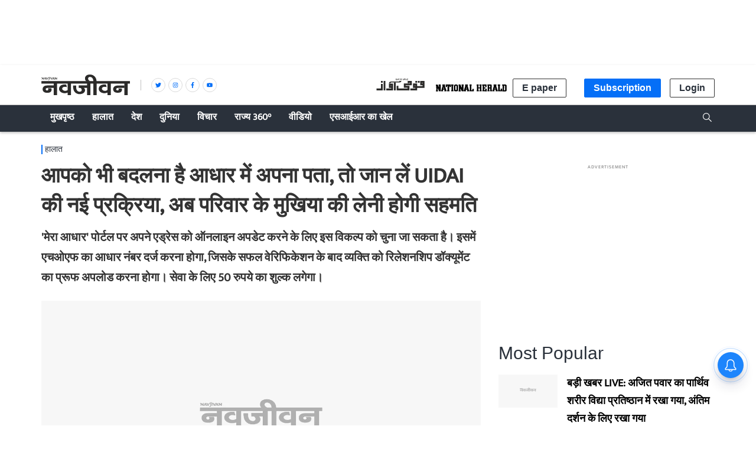

--- FILE ---
content_type: text/html; charset=utf-8
request_url: https://www.navjivanindia.com/news/if-you-also-want-to-change-address-in-aadhaar-then-know-the-new-process-of-uidai-now-consent-of-the-head-of-the-family-need-to-be-taken
body_size: 45618
content:
<!DOCTYPE html>
  <html lang="hi" xmlns:og="http://ogp.me/ns#">
  <head>
    <meta charset="utf-8">
    <title>आपको भी बदलना है आधार में अपना पता, तो जान लें UIDAI की नई प्रक्रिया, अब परिवार के मुखिया की लेनी होगी सहमति</title><link rel="canonical" href="https://www.navjivanindia.com/news/if-you-also-want-to-change-address-in-aadhaar-then-know-the-new-process-of-uidai-now-consent-of-the-head-of-the-family-need-to-be-taken"/><meta name="author" content="नवजीवन डेस्क"/><meta name="description" content="&#x27;मेरा आधार&#x27; पोर्टल पर अपने एड्रेस को ऑनलाइन अपडेट करने के लिए इस विकल्प को चुना जा सकता है। इसमें एचओएफ का आधार नंबर दर्ज करना होगा, जिसके सफल वेरिफिकेशन के बाद व्यक्ति को रिलेशनशिप डॉक्यूमेंट का प्रूफ अपलोड करना होगा। सेवा के लिए 50 रुपये का शुल्क लगेगा।"/><meta name="title" content="आपको भी बदलना है आधार में अपना पता, तो जान लें UIDAI की नई प्रक्रिया, अब परिवार के मुखिया की लेनी होगी सहमति"/><meta name="keywords" content="Aadhaar,Aadhaar card,UIDAI,Aadhar Data"/><meta property="og:type" content="website"/><meta property="og:url" content="https://www.navjivanindia.com/news/if-you-also-want-to-change-address-in-aadhaar-then-know-the-new-process-of-uidai-now-consent-of-the-head-of-the-family-need-to-be-taken"/><meta property="og:title" content="आपको भी बदलना है आधार में अपना पता, तो जान लें UIDAI की नई प्रक्रिया, अब परिवार के मुखिया की लेनी होगी सहमति"/><meta name="twitter:card" content="summary_large_image"/><meta name="twitter:title" content="आपको भी बदलना है आधार में अपना पता, तो जान लें UIDAI की नई प्रक्रिया, अब परिवार के मुखिया की लेनी होगी सहमति"/><meta name="twitter:description" content="&#x27;मेरा आधार&#x27; पोर्टल पर अपने एड्रेस को ऑनलाइन अपडेट करने के लिए इस विकल्प को चुना जा सकता है। इसमें एचओएफ का आधार नंबर दर्ज करना होगा, जिसके सफल वेरिफिकेशन के बाद व्यक्ति को रिलेशनशिप डॉक्यूमेंट का प्रूफ अपलोड करना होगा। सेवा के लिए 50 रुपये का शुल्क लगेगा।"/><meta name="twitter:url" content="https://www.navjivanindia.com/news/if-you-also-want-to-change-address-in-aadhaar-then-know-the-new-process-of-uidai-now-consent-of-the-head-of-the-family-need-to-be-taken"/><meta name="robots" content="max-image-preview:large"/><meta name="twitter:image" content="https://media.assettype.com/navjivanindia%2F2023-01%2Ff9b43d28-dff1-461b-b02a-b14314fa8b85%2FAadhaar.jpg?rect=0%2C12%2C825%2C433&amp;w=1200&amp;ar=40%3A21&amp;auto=format%2Ccompress&amp;ogImage=true&amp;mode=crop&amp;enlarge=true&amp;overlay=false&amp;overlay_position=bottom&amp;overlay_width=100"/><meta property="og:image" content="https://media.assettype.com/navjivanindia%2F2023-01%2Ff9b43d28-dff1-461b-b02a-b14314fa8b85%2FAadhaar.jpg?rect=0%2C12%2C825%2C433&amp;w=1200&amp;ar=40%3A21&amp;auto=format%2Ccompress&amp;ogImage=true&amp;mode=crop&amp;enlarge=true&amp;overlay=false&amp;overlay_position=bottom&amp;overlay_width=100"/><meta property="og:image:width" content="1200"/><meta property="og:image:height" content="630"/><meta name="twitter:creator" content="@navjivanindia"/><link rel="amphtml" href="https://www.navjivanindia.com/amp/story/news/if-you-also-want-to-change-address-in-aadhaar-then-know-the-new-process-of-uidai-now-consent-of-the-head-of-the-family-need-to-be-taken"/><meta property="article:published_time" content="2023-01-03T18:02:08+05:30"/><meta property="datePublished" content="2023-01-03T18:02:08+05:30"/><meta property="article:modified_time" content="2023-01-03T18:02:08+05:30"/><meta property="dateModified" content="2023-01-03T18:02:08+05:30"/><meta property="description" content="&#x27;मेरा आधार&#x27; पोर्टल पर अपने एड्रेस को ऑनलाइन अपडेट करने के लिए इस विकल्प को चुना जा सकता है। इसमें एचओएफ का आधार नंबर दर्ज करना होगा, जिसके सफल वेरिफिकेशन के बाद व्यक्ति को रिलेशनशिप डॉक्यूमेंट का प्रूफ अपलोड करना होगा। सेवा के लिए 50 रुपये का शुल्क लगेगा।"/><meta property="twitter:title" content="आपको भी बदलना है आधार में अपना पता, तो जान लें UIDAI की नई प्रक्रिया, अब परिवार के मुखिया की लेनी होगी सहमति"/><meta property="twitter:image:alt" content="फोटोः IANS"/><meta property="og:image:alt" content="फोटोः IANS"/><meta property="twitter:description" content="&#x27;मेरा आधार&#x27; पोर्टल पर अपने एड्रेस को ऑनलाइन अपडेट करने के लिए इस विकल्प को चुना जा सकता है। इसमें एचओएफ का आधार नंबर दर्ज करना होगा, जिसके सफल वेरिफिकेशन के बाद व्यक्ति को रिलेशनशिप डॉक्यूमेंट का प्रूफ अपलोड करना होगा। सेवा के लिए 50 रुपये का शुल्क लगेगा।"/><meta property="og:description" content="&#x27;मेरा आधार&#x27; पोर्टल पर अपने एड्रेस को ऑनलाइन अपडेट करने के लिए इस विकल्प को चुना जा सकता है। इसमें एचओएफ का आधार नंबर दर्ज करना होगा, जिसके सफल वेरिफिकेशन के बाद व्यक्ति को रिलेशनशिप डॉक्यूमेंट का प्रूफ अपलोड करना होगा। सेवा के लिए 50 रुपये का शुल्क लगेगा।"/><script type="application/ld+json">{"@context":"http://schema.org","@type":"WebPage","url":"https://www.navjivanindia.com/news/if-you-also-want-to-change-address-in-aadhaar-then-know-the-new-process-of-uidai-now-consent-of-the-head-of-the-family-need-to-be-taken","name":"आपको भी बदलना है आधार में अपना पता, तो जान लें UIDAI की नई प्रक्रिया, अब परिवार के मुखिया की लेनी होगी सहमति","author":{"@type":"Person","name":"नवजीवन डेस्क"},"description":"'मेरा आधार' पोर्टल पर अपने एड्रेस को ऑनलाइन अपडेट करने के लिए इस विकल्प को चुना जा सकता है। इसमें एचओएफ का आधार नंबर दर्ज करना होगा, जिसके सफल वेरिफिकेशन के बाद व्यक्ति को रिलेशनशिप डॉक्यूमेंट का प्रूफ अपलोड करना होगा। सेवा के लिए 50 रुपये का शुल्क लगेगा।","publisher":"Navjivan","keywords":"Aadhaar,Aadhaar card,UIDAI,Aadhar Data"}</script><script type="application/ld+json">{"@context":"http://schema.org","@type":"ImageObject","image":"https://images.assettype.com/navjivanindia/2023-01/f9b43d28-dff1-461b-b02a-b14314fa8b85/Aadhaar.jpg","width":"1200","height":"900","headline":"आपको भी बदलना है आधार में अपना पता, तो जान लें UIDAI की नई प्रक्रिया, अब परिवार के मुखिया की लेनी होगी सहमति","description":"'मेरा आधार' पोर्टल पर अपने एड्रेस को ऑनलाइन अपडेट करने के लिए इस विकल्प को चुना जा सकता है। इसमें एचओएफ का आधार नंबर दर्ज करना होगा, जिसके सफल वेरिफिकेशन के बाद व्यक्ति को रिलेशनशिप डॉक्यूमेंट का प्रूफ अपलोड करना होगा। सेवा के लिए 50 रुपये का शुल्क लगेगा।","url":"https://www.navjivanindia.com/news/if-you-also-want-to-change-address-in-aadhaar-then-know-the-new-process-of-uidai-now-consent-of-the-head-of-the-family-need-to-be-taken"}</script><script type="application/ld+json">{"@context":"https://schema.org","@type":"Organization","url":"https://www.navjivanindia.com/","name":"Navjivan","logo":"https://gumlet.assettype.com/navjivanindia%2F2019-04%2F4ba74be4-479b-495d-a0da-dfbb55ac2c0b%2FNavjivan_1200x630.jpg?w=1200&amp;auto=format%2Ccompress&amp;ogImage=true&amp;enlarge=true","address":{"@type":"PostalAddress","streetAddress":"5A, 4th Floor, Bahadur Shah Zafar Marg","addressLocality":"New Delhi","addressRegion":"India","postalCode":"110002","Telephone":"+91-011-47636300"},"sameAs":"https://www.facebook.com/navjivanindia.nj, https://x.com/navjivanindia, https://www.linkedin.com/company/navjivanindia/, https://www.instagram.com/navjivanindia/, https://www.youtube.com/navjivan"}</script><script type="application/ld+json">{"@context":"http://schema.org","@type":"WebSite","url":"https://www.navjivanindia.com/","name":"Navjivan","potentialAction":{"@type":"SearchAction","target":"https://www.navjivanindia.com/search?q={search_term_string}","query-input":"required name=search_term_string"}}</script><meta name="twitter:site" content="@navjivanindia"/><meta name="twitter:domain" content="https://www.navjivanindia.com"/><meta property="fb:app_id" content="350126672088048"/><meta property="og:site_name" content="Navjivan"/><script type="application/ld+json">{"@context":"http://schema.org","@type":"BreadcrumbList","itemListElement":[{"@type":"ListItem","position":1,"name":"Home","item":"https://www.navjivanindia.com"},{"@type":"ListItem","position":2,"name":"हालात","item":"https://www.navjivanindia.com/section/news"},{"@type":"ListItem","position":3,"name":"आपको भी बदलना है आधार में अपना पता, तो जान लें UIDAI की नई प्रक्रिया, अब परिवार के मुखिया की लेनी होगी सहमति","item":"https://www.navjivanindia.com/news/if-you-also-want-to-change-address-in-aadhaar-then-know-the-new-process-of-uidai-now-consent-of-the-head-of-the-family-need-to-be-taken"}]}</script><meta/><script type="application/ld+json">{"headline":"आपको भी बदलना है आधार में अपना पता, तो जान लें UIDAI की नई प्रक्रिया, अब परिवार के मुखिया की लेनी होगी सहमति","image":{"@type":"ImageObject","url":"https://media.assettype.com/navjivanindia/2023-01/f9b43d28-dff1-461b-b02a-b14314fa8b85/Aadhaar.jpg?w=1200&h=675&auto=format%2Ccompress&fit=max&enlarge=true","width":"1200","height":"675"},"url":"https://www.navjivanindia.com/news/if-you-also-want-to-change-address-in-aadhaar-then-know-the-new-process-of-uidai-now-consent-of-the-head-of-the-family-need-to-be-taken","datePublished":"2023-01-03T18:02:08+05:30","mainEntityOfPage":{"@type":"WebPage","@id":"https://www.navjivanindia.com/news/if-you-also-want-to-change-address-in-aadhaar-then-know-the-new-process-of-uidai-now-consent-of-the-head-of-the-family-need-to-be-taken"},"publisher":{"@type":"Organization","@context":"http://schema.org","id":""},"author":[{"@type":"Person","givenName":"नवजीवन डेस्क","name":"नवजीवन डेस्क","url":"https://www.navjivanindia.com/author/navjivan-desk"}],"keywords":"Aadhaar,Aadhaar card,UIDAI,Aadhar Data","thumbnailUrl":"https://media.assettype.com/navjivanindia/2023-01/f9b43d28-dff1-461b-b02a-b14314fa8b85/Aadhaar.jpg?w=1200&h=675&auto=format%2Ccompress&fit=max&enlarge=true","articleBody":"&lt;p&gt;भारतीय विशिष्ट पहचान प्राधिकरण (यूआईडीएआई) ने परिवार के मुखिया (एचओएफ) की सहमति से आधार में ऑनलाइन एड्रेस अपडेट करने की सुविधा शुरू की है। अधिकारियों ने कहा कि आधार में ऑनलाइन एड्रेस अपडेट एक निवासी के रिश्तेदार (जैसे बच्चे, पति या पत्नी, माता-पिता आदि) के लिए ज्यादा मदद होगा, जिनके पास अपने आधार में एड्रेस अपडेट करने के लिए खुद के नाम पर डॉक्यूमेंट नहीं हैं।&lt;/p&gt;&lt;p&gt;एड्रेस में बदलाव राशन कार्ड, मार्कशीट, मैरिज सर्टिफिकेट, पासपोर्ट या आवेदक और एचओएफ दोनों के नाम का मेंशन करने वाली कोई जानकारी, उनके बीच संबंध, और ओटीपी बेस्ड ऑथेंटिकेशन जमा करके हो सकता है। हालांकि, अगर रिलेशन डॉक्यूमेंट का एविडेंस मौजूद नहीं है, तो रेजिडेंट यूआईडीएआई द्वारा निर्धारित ड्राफ्ट में एचओएफ द्वारा सेल्फ डिक्लेरेशन प्रस्तुत कर सकता है।&lt;/p&gt;.&lt;p&gt;इलेक्ट्रॉनिक्स और आईटी मंत्रालय ने मंगलवार को कहा- देश के अंदर अलग-अलग कारणों से शहरों और कस्बों में जाने वाले लोगों के साथ, ऐसी सुविधा लाखों लोगों के लिए फायदेमंद होगी। यह विकल्प यूआईडीएआई द्वारा निर्धारित किसी भी वैलिड एड्रेस के एविडेंस का यूज करते हुए मौजूदा एड्रेस अपडेट फैसिलिटी से होगा। 18 साल से ज्यादा उम्र का कोई भी व्यक्ति एचओएफ हो सकता है और इस प्रोसेस के जरिए से अपने रिश्तेदारों के साथ अपना एड्रेस शेयर कर सकता है।&lt;/p&gt;.&lt;p&gt;'मेरा आधार' पोर्टल में, व्यक्ति अपने एड्रेस को ऑनलाइन अपडेट करने के लिए इस विकल्प को चुन सकता है। जिसके बाद, एचएफओ का आधार नंबर दर्ज करना होगा। पर्याप्त गोपनीयता बनाए रखने के लिए एचएफओ के आधार की कोई अन्य जानकारी स्क्रीन पर प्रदर्शित नहीं की जाएगी। एचएफओ के आधार नंबर के सक्सेसफुल वेरिफिकेशन के बाद, व्यक्ति को रिलेशनशिप डॉक्यूमेंट का प्रूफ अपलोड करना होगा।&lt;/p&gt;.&lt;p&gt;यूआईडीएआई के अनुसार, व्यक्ति को सर्विस के लिए 50 रुपये का शुल्क देना होगा। सक्सेसफुल पेमेंट पर, एक सेवा अनुरोध संख्या (एसआरएन) शेयर की जाएगी और एड्रेस के रिक्वेस्ट के बारे में एचएफओ को एक एसएमएस भेजा जाएगा। नोटिफिकेशन पाने की डेट से 30 दिनों के अंदर 'मेरा आधार' पोर्टल में लॉग इन करके रिक्वेस्ट को एक्सेप्ट करने और एग्रीमेंट देने की जरूरत होगी और रिक्वेस्ट पर कार्रवाई की जाएगी।&lt;/p&gt;.&lt;p&gt;यदि एचओएफ अपना एड्रेस शेयर करने से इनकार करता है या एसआरएन क्रिएशन के निर्धारित 30 दिनों के अंदर एक्सेप्ट या रिजेक्ट नहीं करता है, तो रिक्वेस्ट बंद कर दिया जाएगा और व्यक्ति को एक एसएमएस के जरीए इसकी सूचना दी जाएगी। अब, अगर रिक्वेस्ट बंद हो जाता है या एचओएफ की रिजेक्शन के चलते रिजेक्ट कर दिया जाता है या प्रोसेस के दौरान रिजेक्ट कर दिया जाता है, तो आवेदक को राशि वापस नहीं की जाएगी।&lt;/p&gt;.&lt;div&gt;&lt;p&gt;&lt;a href=\"https://news.google.com/publications/CAAqBwgKMI7y_gow0sj3Ag\"&gt;Google न्यूज़&lt;/a&gt;, &lt;em&gt;&lt;a href=\"https://www.facebook.com/navjivanindia/\"&gt;&lt;/a&gt;&lt;a href=\"https://www.facebook.com/navjivanindia.nj\"&gt;नवजीवन फेसबुक&lt;/a&gt; पेज और &lt;a href=\"https://twitter.com/navjivanindia\"&gt;नवजीवन ट्विटर हैंडल&lt;/a&gt; पर जुड़ें&lt;/em&gt;&lt;/p&gt;&lt;p&gt;&lt;em&gt;प्रिय पाठकों हमारे टेलीग्राम (Telegram) चैनल से जुड़िए और पल-पल की ताज़ा खबरें पाइए, यहां क्लिक करें &lt;a href=\"https://t.me/navjivanindia\" rel=\"nofollow\"&gt;&#64;navjivanindia&lt;/a&gt;&lt;/em&gt;&lt;/p&gt;&lt;/div&gt;","dateCreated":"2023-01-03T18:02:08+05:30","dateModified":"2023-01-03T18:02:08+05:30","name":"आपको भी बदलना है आधार में अपना पता, तो जान लें UIDAI की नई प्रक्रिया, अब परिवार के मुखिया की लेनी होगी सहमति","isPartOf":{"@type":"WebPage","url":"https://www.navjivanindia.com/news/if-you-also-want-to-change-address-in-aadhaar-then-know-the-new-process-of-uidai-now-consent-of-the-head-of-the-family-need-to-be-taken","primaryImageOfPage":{"@type":"ImageObject","url":"https://media.assettype.com/navjivanindia/2023-01/f9b43d28-dff1-461b-b02a-b14314fa8b85/Aadhaar.jpg?w=1200&h=675&auto=format%2Ccompress&fit=max&enlarge=true","width":"1200","height":"675"}},"articleSection":"हालात","alternativeHeadline":"","description":"'मेरा आधार' पोर्टल पर अपने एड्रेस को ऑनलाइन अपडेट करने के लिए इस विकल्प को चुना जा सकता है। इसमें एचओएफ का आधार नंबर दर्ज करना होगा, जिसके सफल वेरिफिकेशन के बाद व्यक्ति को रिलेशनशिप डॉक्यूमेंट का प्रूफ अपलोड करना होगा। सेवा के लिए 50 रुपये का शुल्क लगेगा।","@type":"NewsArticle","@context":"http://schema.org"}</script>
    <meta content="width=device-width, initial-scale=1, maximum-scale=1, minimum-scale=1, user-scalable=no" name="viewport">
    <meta content="yes" name="apple-mobile-web-app-capable">
    <meta content="black" name="apple-mobile-web-app-status-bar-style">
    <meta content="" name="apple-mobile-web-app-title">
    <meta name="theme-color" content="#056ff7"/>
    <meta name="robots" content="NOODP" />
    
      <meta property="og:locale" content="hi_IN" />
      
    
      <meta property="fb:pages" content="382214654976953" />
    
    <!-- bing meta tag -->
    <meta name="msvalidate.01" content="48CE416292469002972F5AE6200DE410" />
    <meta name="robots" content="max-image-preview:large" />
    <link rel="dns-prefetch" href="//images.assettype.com">
    <link href="/manifest.json" rel="manifest">
    <link rel="preconnect" href="https://prod-analytics.qlitics.com" >
    <link rel="dns-prefetch" href="//adservice.google.com">
    <link rel="dns-prefetch" href="//adservice.google.co.in">
    <link rel="dns-prefetch" href="//tpc.googlesyndication.com">
    <link rel="dns-prefetch" href="//www.facebook.com">
    <link rel="dns-prefetch" href="//instagram.com">
    <link rel="dns-prefetch" href="//youtube.com">
    <link rel="dns-prefetch" href="//sb.scorecardresearch.com">
    <link rel="preconnect dns-prefetch" href="https://fonts.gstatic.com/" crossorigin />
    <link rel="preconnect" crossorigin href="https://sb.scorecardresearch.com/" />
    <link rel="preconnect" crossorigin href="https://www.google-analytics.com/" />
    <link href="https://q.quora.com/" rel="preconnect" crossorigin>
    <link href="https://a.quora.com/" rel="preconnect" crossorigin>

    
       <!-- Hindi -->
       <style>
          @font-face{font-family:'Ek Mukta';font-style:normal;font-weight:300;src:local('Ek Mukta Regular'),local('EkMukta-Regular'),url(https://fonts.gstatic.com/s/ekmukta/v14/mem9YaCmzCuv3KJUDIYTcrg0V8BsOqc.woff2) format('woff2');font-display:swap;unicode-range:U+0900-097F,U+1CD0-1CF6,U+1CF8-1CF9,U+200C-200D,U+20A8,U+20B9,U+25CC,U+A830-A839,U+A8E0-A8FB}@font-face{font-family:'Ek Mukta';font-style:normal;font-weight:400;src:local('Ek Mukta Regular'),local('EkMukta-Regular'),url(https://fonts.gstatic.com/s/ekmukta/v14/mem9YaCmzCuv3KJUDIYScrg0V8Bs.woff2) format('woff2');font-display:swap;unicode-range:U+0000-00FF,U+0131,U+0152-0153,U+02BB-02BC,U+02C6,U+02DA,U+02DC,U+2000-206F,U+2074,U+20AC,U+2122,U+2191,U+2193,U+2212,U+2215,U+FEFF,U+FFFD}
          :root {
           --fallback: -apple-system,BlinkMacSystemFont,"Segoe UI",Roboto,Oxygen,Ubuntu,Cantarell,"Open Sans","Helvetica Neue",sans-serif;
           --sansTypeface: var(--fallback);
           --serifTypeface: var(--sansTypeface);
           --placeholder-image: url("https://images.assettype.com/nationalherald/2022-09/e92756e5-0caf-4a69-9e3e-cc7d38bb0936/NJ.jpeg");
          }
         .fonts-loaded {
           --sansTypeface: "Ek Mukta", var(--fallback);
           --serifTypeface: var(--sansTypeface);
         }
       </style>
        <script type="application/ld+json">
  [
    {
      "@context": "http://schema.org/",
      "@type": "SiteNavigationElement",
      "name": "हालात",
      "url": "https://www.navjivanindia.com/section/news"
    },
    {
      "@context": "http://schema.org/",
      "@type": "SiteNavigationElement",
      "name": "अर्थतंत्र",
      "url": "https://www.navjivanindia.com/section/economy"
    },
    {
      "@context": "http://schema.org/",
      "@type": "SiteNavigationElement",
      "name": "चर्चा में",
      "url": "https://www.navjivanindia.com/section/whats-hot"
    },
    {
      "@context": "http://schema.org/",
      "@type": "SiteNavigationElement",
      "name": "अपराध",
      "url": "https://www.navjivanindia.com/section/crime"
    },
    {
      "@context": "http://schema.org/",
      "@type": "SiteNavigationElement",
      "name": "राजनीति",
      "url": "https://www.navjivanindia.com/section/politics"
    },
    {
      "@context": "http://schema.org/",
      "@type": "SiteNavigationElement",
      "name": "देश",
      "url": "https://www.navjivanindia.com/section/india"
    },
    {
      "@context": "http://schema.org/",
      "@type": "SiteNavigationElement",
      "name": "दुनिया",
      "url": "https://www.navjivanindia.com/section/international"
    },
    {
      "@context": "http://schema.org/",
      "@type": "SiteNavigationElement",
      "name": "विचार",
      "url": "https://www.navjivanindia.com/section/opinion"
    },
    {
      "@context": "http://schema.org/",
      "@type": "SiteNavigationElement",
      "name": "संपादकीय",
      "url": "https://www.navjivanindia.com/section/editorial"
    },
    {
      "@context": "http://schema.org/",
      "@type": "SiteNavigationElement",
      "name": "कहवा खाना",
      "url": "https://www.navjivanindia.com/section/cafe"
    },
    {
      "@context": "http://schema.org/",
      "@type": "SiteNavigationElement",
      "name": "शख्सियत",
      "url": "https://www.navjivanindia.com/section/people"
    },
    {
      "@context": "http://schema.org/",
      "@type": "SiteNavigationElement",
      "name": "सैलानी",
      "url": "https://www.navjivanindia.com/section/places"
    },
    {
      "@context": "http://schema.org/",
      "@type": "SiteNavigationElement",
      "name": "किताबें",
      "url": "https://www.navjivanindia.com/section/books"
    },
    {
      "@context": "http://schema.org/",
      "@type": "SiteNavigationElement",
      "name": "सोशल वायरल",
      "url": "https://www.navjivanindia.com/section/social-viral"
    },
    {
      "@context": "http://schema.org/",
      "@type": "SiteNavigationElement",
      "name": "मनोरंजन",
      "url": "https://www.navjivanindia.com/section/entertainment"
    },
    {
      "@context": "http://schema.org/",
      "@type": "SiteNavigationElement",
      "name": "सिनेमा",
      "url": "https://www.navjivanindia.com/section/cinema"
    },
    {
      "@context": "http://schema.org/",
      "@type": "SiteNavigationElement",
      "name": "खेल",
      "url": "https://www.navjivanindia.com/section/sports"
    },
    {
      "@context": "http://schema.org/",
      "@type": "SiteNavigationElement",
      "name": "क्रिकेट",
      "url": "https://www.navjivanindia.com/section/cricket"
    },
    {
      "@context": "http://schema.org/",
      "@type": "SiteNavigationElement",
      "name": "भगवा चिट्ठा",
      "url": "https://www.navjivanindia.com/section/eye-on-rss"
    },
    {
      "@context": "http://schema.org/",
      "@type": "SiteNavigationElement",
      "name": "Subscribe Newspaper",
      "url": "https://www.navjivanindia.com//subscribe"
    }
  ]
</script>

       <link rel="icon" href="/NJ-favicon.png" type="image/x-icon"/>
       
    <style>
      .breaking-news-view-m__breaking-news-container__1Wk87,.breaking-news-view-m__ur-breaking-news-container__1MX1f{display:block;line-height:40px;margin-top:24px;box-shadow:inset 0 0 0 1px var(--borderGray)}@media (min-width:768px){.breaking-news-view-m__breaking-news-container__1Wk87,.breaking-news-view-m__ur-breaking-news-container__1MX1f{max-width:var(--container-width);margin:10px auto 24px}}@media only screen and (max-width:768px){.breaking-news-view-m__breaking-news-container__1Wk87 .slick-slider,.breaking-news-view-m__ur-breaking-news-container__1MX1f .slick-slider{z-index:0}}.ur-breaking-news{height:52px;padding-left:0;margin-top:12px}.breaking-news-view-m__ur-breaking-news-container__1MX1f{text-align:right}@media only screen and (max-width:768px){.breaking-news-view-m__ur-breaking-news-container__1MX1f .slick-slider{min-height:90px!important}}.breaking-news-view-m__ur-breaking-news-container__1MX1f .breaking-news-view-m__breaking-news-item__2floq{padding:0 100px 0 15px}.breaking-news-view-m__ur-breaking-news-container__1MX1f .breaking-news-view-m__breaking-news-header__1ry_w{margin-bottom:-10px}.breaking-news-view-m__ur-breaking-news-container__1MX1f .ur-breaking-news{margin-top:10px}.breaking-news-view-m__ur-breaking-news-container__1MX1f .breaking-news-view-m__slider-slide__3I-lI{min-height:45px}.breaking-news-view-m__breaking-news-title__14aHn,.breaking-news-view-m__ur-breaking-news-title__phkIp{color:var(--white);padding:12px 20px;line-height:1;text-transform:uppercase;font-size:var(--medium);flex-shrink:0;position:absolute}.breaking-news-view-m__ur-breaking-news-title__phkIp{background-color:var(--purple);padding:10px 20px 18px}.breaking-news-view-m__breaking-news-title__14aHn{position:absolute;background-color:var(--primaryColor)}.slider-slide{visibility:hidden}.slider-slide.slide-visible{visibility:visible}.breaking-news-view-m__breaking-news-item__2floq{display:flex;align-items:center;line-height:normal;padding:0 15px 0 140px;justify-content:space-between}.breaking-news-view-m__breaking-news-header__1ry_w{display:block;margin-bottom:-12px;padding-left:16px;font-size:var(--medium);font-weight:700;white-space:nowrap;overflow:hidden;text-overflow:ellipsis;width:100%;position:relative;z-index:1}.breaking-news-view-m__breaking-news-container-padding__2qoqV{padding-bottom:24px}@media only screen and (max-width:992px){.breaking-news-view-m__breaking-news-item__2floq{padding:0 10px 0 122px}.breaking-news-view-m__breaking-news-container__1Wk87{line-height:34px}.breaking-news-view-m__breaking-news-container__1Wk87 .slick-list{max-height:36px}.breaking-news-view-m__breaking-news-title__14aHn{padding:10px}}@media only screen and (max-width:768px){.breaking-news-view-m__breaking-news-title__14aHn{padding:4px 16px;width:50%;text-align:center;margin:0 auto -10px;position:relative;z-index:var(--zIndexBasic)}.breaking-news-view-m__ur-breaking-news-title__phkIp{position:relative}.breaking-news-view-m__ur-breaking-news-container__1MX1f .breaking-news-view-m__breaking-news-item__2floq{padding:0 15px 0 20px}.breaking-news-view-m__ur-breaking-news-container__1MX1f .breaking-news-view-m__breaking-news-header__1ry_w{margin:0}.breaking-news-view-m__breaking-news-container__1Wk87,.breaking-news-view-m__ur-breaking-news-container__1MX1f{display:block;line-height:unset}.breaking-news-view-m__breaking-news-container__1Wk87 .slick-list,.breaking-news-view-m__ur-breaking-news-container__1MX1f .slick-list{max-height:unset}.breaking-news-view-m__breaking-news-container__1Wk87 .slick-slider,.breaking-news-view-m__ur-breaking-news-container__1MX1f .slick-slider{margin:18px 0 25px;min-height:70px!important}.breaking-news-view-m__breaking-news-item__2floq{padding:0 12px}.breaking-news-view-m__breaking-news-header__1ry_w{font-size:var(--medium);white-space:pre-wrap;overflow:auto;min-height:80px;margin-bottom:unset}}@media only screen and (min-width:768px){.en-breaking-news{line-height:36px}}.styles-m__search__c6kw5{align-self:center}.styles-m__search__btn__4CL5x{background:transparent;border:none;margin-right:2px;cursor:pointer;padding:6px 3px 3px}.styles-m__search__box__t5WwX{display:flex}.styles-m__search__form__3iSmX{height:85px;display:flex;overflow:hidden;justify-content:center;align-items:center;position:absolute;top:100%;left:0;right:0;bottom:0;background-color:var(--white);border-bottom:1px solid var(--borderColorLight);transform:rotateX(90deg);transform-origin:left top;transition-property:transform;transition-duration:.8s;transition-timing-function:cubic-bezier(0,1,.5,1);margin-left:calc(50% - 50vw);margin-right:calc(50% - 50vw);padding:0 15px}.styles-m__search__form-container__3awuu{max-width:var(--container-width);flex-grow:1}.input{width:100%;padding:12px;box-shadow:none;outline:none;border:1px solid var(--borderColor);font-size:16px;height:40px}.styles-m__label__fdiAe{flex-grow:1}.styles-m__close-icon__QVNgp{position:absolute;right:0;margin-right:24px;cursor:pointer}.styles-m__button__2paIv{background:var(--white)}input:placeholder-shown{direction:ltr}.styles-m__subscriptions-btn__3HGVG{align-self:flex-end;background-color:var(--primaryColor);color:var(--white);border:1px solid var(--primaryColor);cursor:pointer;outline:none;font-weight:700}@media (min-width:768px){.styles-m__subscriptions-btn__3HGVG{display:none}}.styles-m__subscribe-style__3BZgw{position:relative}.styles-m__subscribe-menu__2BOy7{z-index:1;position:absolute;background-color:#fff;min-width:96px;font-weight:400;font-size:var(--small);color:#000;cursor:pointer;top:20px;border:1px solid var(--primaryColor)}.styles-m__subscribe-menu__2BOy7 .styles-m__subscribe-menu-item__2Z4YQ{font-weight:700;display:block;padding:5px 0;font-size:8px;text-align:center}.styles-m__subscribe-menu__2BOy7 .styles-m__subscribe-menu-item__2Z4YQ:hover{background-color:var(--twitter);color:#fff}.styles-m__subscribe-menu__2BOy7 .styles-m__image-subscribe-menu-item__Ak-4e{padding:3px 3px 0;display:block}.styles-m__subscribe-menu__2BOy7 .styles-m__subscribe-menu-item-ur__3YhQH{line-height:1.2}.styles-m__subscribe-menu__2BOy7 .styles-m__selected-menu-item__2VvLH{background-color:var(--primaryColor);color:#fff}.styles-m__subscribe-menu-ur__rn6-f{top:31px}.styles-m__button__A5RBZ{padding:5px 15px;font-size:var(--base);font-weight:700;line-height:1.25;color:var(--secondaryColor);border-radius:2px;border:solid 1px var(--borderColorDark);background:var(--white)}.section-link-m__section-link__2i0X3{display:flex;flex-direction:column;justify-content:space-between;align-items:center;padding:5px;background-color:transparent;font-size:var(--small)}.section-link-m__text__ku3jX{color:red;font-size:12px;font-weight:var(--bold);line-height:1}@media (min-width:768px){.section-link-m__section-link__2i0X3{display:none}}.styles-m__arrow__9YN2G{flex:1;display:flex;justify-content:flex-end;padding-right:5px}.styles-m__arrow__9YN2G:hover{cursor:pointer}.styles-m__arrow--open__37tuF svg{transform:rotate(0deg)!important}.en-arrow svg{transform:rotate(90deg);transition:transform .2s}.ur-arrow svg{transform:rotate(-90deg)}@media (min-width:768px){.styles-m__arrow__9YN2G{display:none}}.styles-m__navbar-menu__yhWbF{list-style-type:none;margin:0;padding:0 30px 0 0;display:flex;flex-grow:1;flex-direction:column}.styles-m__menu-item__3kYVy{font-size:var(--base);font-weight:var(--bold);list-style:none;position:relative;cursor:pointer;padding:3px 15px;text-transform:capitalize;display:grid;border-bottom:1px solid transparent}.styles-m__menu-item__3kYVy.styles-m__menu-item--small__1ggjg{font-size:var(--small);border-top:0}.styles-m__en-menu-item__1v2WX{border-bottom:1px solid var(--primaryBg)}.styles-m__ur-menu-item__1RTLr{border-bottom:1px solid var(--purple)}.styles-m__en-menu-item__1v2WX:hover,.styles-m__ur-menu-item__1RTLr:hover{border-bottom:1px solid #fff}.styles-m__ur-menu-item__1RTLr .styles-m__menu-item--small__1ggjg:hover{background-color:#be4ed0;border:none}.styles-m__en-menu-item__1v2WX:hover .styles-m__menu-item--small__1ggjg:hover{background-color:#3a414a}.styles-m__menu-item__parent__3E2aW{display:flex;align-items:center;padding:5px 0;position:relative}.styles-m__menu-item__parent--submenu-open__eVjDW:after{content:"";position:absolute;bottom:0;right:0;left:0;height:1px}.styles-m__submenu__2iZr4{display:none;background-color:var(--primaryBg);min-width:160px;font-weight:400;font-size:var(--small);line-height:1.57}.styles-m__submenu__2iZr4 .styles-m__menu-item__3kYVy{padding:12px}.styles-m__ur-menu-item__1RTLr .styles-m__submenu__2iZr4{background-color:var(--purple);border:none}.styles-m__submenu__2iZr4.styles-m__submenu--show__5qyJD{display:block}@media (min-width:768px){.styles-m__navbar-menu__yhWbF{flex-direction:row}.styles-m__submenu__2iZr4{position:absolute;top:100%}.styles-m__menu-item__3kYVy:hover .styles-m__submenu__2iZr4{display:block}}.styles-m__navbar-menu__hrIOX{list-style-type:none;margin:0;display:flex;padding:0;flex-grow:1;flex-direction:column}.styles-m__menu-wrapper__2KpML{flex-grow:1}.styles-m__menu-item__3Kfm3{font-size:var(--base);font-weight:var(--bold);list-style:none;position:relative;cursor:pointer;padding:7px 15px;text-transform:capitalize;display:grid;align-items:center;border-bottom:1px solid transparent}.styles-m__menu-item__3Kfm3:hover{border-bottom:1px solid #fff}.styles-m__logo__3hhg5{padding:15px;display:flex;justify-content:space-between;align-items:center}@media (min-width:768px){.styles-m__navbar-menu__hrIOX{flex-direction:row;padding:0}.styles-m__logo__3hhg5{display:none}}.styles-m__publisher-logo__1GwUp{max-width:158px;position:relative;display:flex;align-items:center}.styles-m__publisher-logo__1GwUp .nj-logo{width:150px}.styles-m__publisher-logo__1GwUp .nh-logo{width:266px}.styles-m__divider__JPPwO{display:none}@media screen and (min-width:768px){.styles-m__publisher-logo__1GwUp{max-width:300px}.styles-m__divider__JPPwO{height:18px;width:36px;display:flex;justify-content:center;position:relative}.styles-m__divider__JPPwO:after{content:"";width:1px;background:#c1c1c1}}.styles-m__social-follow__OfwIW{list-style-type:none}.styles-m__social-link__1Unn3{margin-right:5px;border-radius:50%;border:1px solid var(--borderGray);width:24px;height:24px;display:flex;justify-content:center;align-items:center;line-height:0}.styles-m__social-link__1Unn3:nth-child(2){order:4}.styles-m__social-link__1Unn3:nth-child(3){order:3}.styles-m__social-link__1Unn3:nth-child(4){order:2}@media only screen and (max-width:768px){.couplet-m__couplet-main-wrapper__213Ih{min-height:76px;width:100%}}.couplet-m__couplet-wrapper__1CRC8{display:flex;justify-content:center}@media only screen and (max-width:768px){.couplet-m__couplet-wrapper__1CRC8{width:100%;text-align:center;padding:8px 0;flex-direction:column}}.couplet-m__summary__fPcmI{padding-right:20px;min-height:40px}@media (max-width:768px){.couplet-m__summary__fPcmI{font-size:var(--small)}}.profileImage-m__profile-wrapper__1aJQO{border:solid 2px var(--primaryBg);border-radius:50%;width:34px;height:34px;padding:0;box-shadow:0 1px 2px 0 rgba(0,0,0,.15);overflow:hidden;margin-top:15px}@media (max-width:768px){.profileImage-m__profile-wrapper__1aJQO{margin-left:3px}}.profileImage-m__profile-pic__2tbB1{border-radius:50%;object-fit:cover;cursor:pointer}.profileImage-m__profile-wrapper-circle__ZK-I7{border:solid 2px var(--primaryBg);border-radius:50%;width:34px;height:34px;padding:0;box-shadow:0 1px 2px 0 rgba(0,0,0,.15);overflow:hidden;margin-top:15px}@media (max-width:768px){.profileImage-m__profile-wrapper-circle__ZK-I7{margin-left:3px}}@media (min-width:1024px){.profileImage-m__profile-wrapper-circle__ZK-I7{margin-top:0}}.profileImage-m__profile-wrapper-circle__ZK-I7{background:transparent;text-align:center;cursor:pointer}.profileImage-m__profile-circle__O2Dra{color:var(--secondaryColor);font-size:var(--large)}@media (min-width:1024px){.profileImage-m__profile-wrapper__1aJQO{margin-top:0}}.styles-m__sister-companies__3h0aB{display:flex;flex-wrap:wrap;margin-top:10px}.styles-m__sister-companies__3h0aB .btn-login{font-size:16px;margin-top:20px;align-self:flex-end;cursor:pointer}.styles-m__sister-companies__3h0aB .subscriptions-btn{font-size:16px;margin:10px 15px 0;align-self:flex-end;background-color:var(--primaryColor);color:var(--white);border:1px solid var(--primaryColor);cursor:pointer;outline:none}.styles-m__sister-companies__3h0aB .epaper-btn{margin-top:10px;align-self:flex-end}.styles-m__subscribe-style__1gVUf{display:flex;position:relative}.styles-m__subscription-btn__20owm{font-size:16px;margin:10px 15px 0;align-self:flex-end;background-color:var(--primaryColor);color:var(--white);border:1px solid var(--primaryColor);cursor:pointer;outline:none}.styles-m__contribute-btn__3b2zc{font-size:16px;margin-left:28px}.styles-m__contribute-btn-member__EI9M7{margin-left:63px}.styles-m__international-subscribe-style__1do1P{margin-left:15px}.styles-m__subscribe-menu__1lk6H{top:30px;z-index:1;position:absolute;background-color:#fff;width:130px;font-weight:400;font-size:var(--small);line-height:1.25;cursor:pointer;left:15px;color:#000;border:1px solid var(--primaryColor)}.styles-m__subscribe-menu__1lk6H .styles-m__subscribe-menu-item__ld6uT{font-weight:700;display:block;font-size:11px;padding:5px 0;text-align:center}.styles-m__subscribe-menu__1lk6H .styles-m__subscribe-menu-item__ld6uT:hover{background-color:var(--twitter);color:#fff}.styles-m__subscribe-menu__1lk6H .styles-m__image-subscribe-menu-item__2k_AJ{display:block;padding:3px 3px 0}.styles-m__subscribe-menu__1lk6H .styles-m__image-subscribe-menu-item__2k_AJ .styles-m__nh-image-ur__XayIF{margin-bottom:3px}.styles-m__subscribe-menu__1lk6H .styles-m__selected-menu-item__2sP11{background-color:var(--primaryColor);color:#fff}.styles-m__subscribe-menu-ur__3a74h{left:91px}.styles-m__logo__X7AtL{margin:12px}@media (min-width:768px){.styles-m__logo__X7AtL{margin:24px 5px}}@media (min-width:768px){.styles-m__sister-companies__3h0aB{align-items:normal;justify-content:space-around}.styles-m__sister-companies__3h0aB .btn-login,.styles-m__sister-companies__3h0aB .epaper-btn,.styles-m__sister-companies__3h0aB .subscriptions-btn{margin-top:0}.styles-m__logo__X7AtL{margin:0 5px}}.styles-m__sister-company-nj__R-FEN .nh-logo{width:120px}@media (min-width:768px){.styles-m__sister-company-nj__R-FEN .nh-logo{margin-right:10px}}.styles-m__logo-align__2TFO5{display:flex;align-items:center}.styles-m__sister-company-qa__3dXsN .nh-logo{width:120px;margin-right:10px}.styles-m__sister-company-nh__3l3KS .nj-logo,.styles-m__sister-company-qa__3dXsN .nj-logo{width:100px;height:24px}@media (max-width:767px){.subscriptions-btn{display:none}}.styles-m__hamburger-icon__2OxLR{padding:10px 12px;display:flex;justify-content:center;align-items:center}@media (min-width:768px){.styles-m__hamburger-icon__2OxLR{display:none}}.social-auth-button-m__fb-wrapper__I1uXV,.social-auth-button-m__wrapper__3Iscg{height:42px;border-radius:4px;display:flex;flex-direction:row;justify-content:space-evenly;align-items:center;cursor:pointer;-webkit-user-select:none;-moz-user-select:none;-ms-user-select:none;user-select:none;padding:0 10px}.social-auth-button-m__fb-wrapper__I1uXV{background-color:var(--chambray)}.social-auth-button-m__fb-wrapper__I1uXV>svg{width:26px;height:26px}.social-auth-button-m__google-wrapper__2-qTc{background-color:var(--cornflower-blue);height:42px;border-radius:4px;display:flex;flex-direction:row;justify-content:space-evenly;align-items:center;cursor:pointer;-webkit-user-select:none;-moz-user-select:none;-ms-user-select:none;user-select:none;padding:0 10px}.social-auth-button-m__google-icon__UpVNQ{background-image:url(/nationalherald/assets/google-2801f13550fd9d28b19b.png);background-repeat:no-repeat;width:28px;height:28px}.social-auth-button-m__title-wrapper__BHe1q{color:var(--white);font-size:14px;letter-spacing:1px}.social-auth-button-m__title__3Gket{font-weight:var(--semi-bold)}.login-view-m__wrapper__2dJMi{display:flex;flex-direction:column;align-items:center;text-align:center;padding:40px 20px;border-radius:5px;background-color:var(--white);direction:ltr}.login-view-m__wrapper__2dJMi .google{padding:20px 25px 20px 1px}.login-view-m__wrapper__2dJMi .google .icon-title{margin-left:10px}.login-view-m__wrapper__2dJMi .checkbox-type{height:10px;width:10px}.login-view-m__wrapper__2dJMi>a{width:150px}input[type=date]::-webkit-calendar-picker-indicator{margin-right:10px;font-size:16px}.login-view-m__two-col-input-fields__FJ79A{border:none;font-family:var(--font-1);text-indent:10px;height:40px;border-radius:4px;background-color:#f5f5f5;width:100%;-webkit-appearance:none;-moz-appearance:none;appearance:none}.login-view-m__two-col-input-fields__FJ79A::-webkit-input-placeholder{color:#000}.login-view-m__two-col-input-fields__FJ79A::-moz-placeholder{color:#000}.login-view-m__two-col-input-fields__FJ79A::-ms-input-placeholder{color:#000}.login-view-m__two-col-input-fields__FJ79A::placeholder{color:#000}.login-view-m__qw-input-field__2_B0v{font-size:14px;padding-bottom:10px}.login-view-m__two-col-text-indent__2QnwR{text-indent:40px}@media (min-width:768px){.login-view-m__half-width__3ZkXH{width:50%}}@media (min-width:768px){.login-view-m__three-col-width__1HCSQ{width:33%}}.login-view-m__signup-three-col-width__Nq_kO{margin:12px 7px 0}@media (min-width:768px){.login-view-m__signup-three-col-width__Nq_kO{width:400px}}.login-view-m__signup-three-col-wrapper__1_P7H{display:flex;flex-direction:column}@media (min-width:768px){.login-view-m__signup-three-col-wrapper__1_P7H{flex-direction:row;flex-wrap:wrap;justify-content:space-around}}.login-view-m__only-signup-wrapper__35kPt{padding:0;width:100%;flex-direction:column-reverse;gap:30px}.login-view-m__two-col-fields__2e_uU{display:flex;flex-direction:row;gap:10px;margin:12px 7px 0;justify-content:space-between;align-items:stretch}@media (max-width:767px){.login-view-m__two-col-fields__2e_uU{flex-direction:column}}.login-view-m__two-col-box-wrapper__3lTwA{position:relative;display:grid}@media (min-width:768px){.login-view-m__two-col-box-wrapper__3lTwA{width:50%}}.login-view-m__two-col-box-wrapper__3lTwA svg{position:absolute;top:12px;right:12px;bottom:12px;left:12px}.login-view-m__signup-two-col-box-wrapper__19N7L{margin:12px 7px 0}@media (min-width:768px){.login-view-m__signup-two-col-box-wrapper__19N7L{width:400px}}@media (max-width:767px){.login-view-m__signup-two-col-box-wrapper__19N7L{max-width:400px;min-width:228px}}.login-view-m__qw-box-wrapper__263u8 svg{top:18px}.login-view-m__checkbox-view__2fO60{width:-moz-fit-content;width:fit-content;display:flex;align-items:center}.login-view-m__checkbox-view__2fO60 .login-view-m__checkbox-title__2JIG-{margin-top:14px;font-size:13px}.login-view-m__checkbox-view__2fO60 .login-view-m__qw-checkbox-title__h1Dgt{margin-top:7px;font-size:14px}.login-view-m__highlight-text__33aDE{color:var(--chambray);font-weight:700}.login-view-m__description__2nQPu,.login-view-m__user-select-style__3pjL1{-webkit-user-select:none;-moz-user-select:none;-ms-user-select:none;user-select:none}.login-view-m__description__2nQPu{font-family:var(--font-2);font-size:var(--base);font-weight:var(--semi);line-height:1.38;text-align:center;color:var(--secondaryColor);margin-bottom:20px}.login-view-m__facebook-auth__3IHRC{display:flex;justify-content:center;margin:0 7px 40px;width:132px}.login-view-m__facebook-auth__3IHRC>a{width:150px}.login-view-m__signin-btn__1sO5q,.login-view-m__signup-btn__3pQWS{font-size:16px;background-color:#fff}.login-view-m__signin-btn__1sO5q.login-view-m__active__2ETYQ,.login-view-m__signup-btn__3pQWS.login-view-m__active__2ETYQ{background-color:#4285f4;color:#fff}.login-view-m__signup-btn__3pQWS{border:none;width:135px;height:35px;border-radius:5px;font-weight:700;box-shadow:0 0 6px rgba(0,0,0,.16);margin-left:4px;margin-right:5px}.login-view-m__flex-spaced-wrapper__lSoaV{margin-bottom:var(--space2);display:flex;justify-content:space-between;width:100%}.login-view-m__box-wrapper__1mQoX{position:relative;display:grid;margin:12px 7px 0;max-width:400px;min-width:228px}.login-view-m__box-wrapper__1mQoX svg{position:absolute;top:12px;right:12px;bottom:12px;left:12px}.login-view-m__box-wrapper__1mQoX .login-view-m__input-fields__28RPn{border:none;font-family:var(--font-1);text-indent:40px;grid-row:span 3;height:40px;border-radius:4px;background-color:#f5f5f5;width:100%}.login-view-m__box-wrapper__1mQoX .login-view-m__input-fields__28RPn::-webkit-input-placeholder{color:#000}.login-view-m__box-wrapper__1mQoX .login-view-m__input-fields__28RPn::-moz-placeholder{color:#000}.login-view-m__box-wrapper__1mQoX .login-view-m__input-fields__28RPn::-ms-input-placeholder{color:#000}.login-view-m__box-wrapper__1mQoX .login-view-m__input-fields__28RPn::placeholder{color:#000}.login-view-m__err-messages__3b6EQ{color:red;font-size:12px;line-height:1.3}.login-view-m__forgot-pwd__2rbgR{color:#55acee;margin-bottom:var(--space2);display:block;cursor:pointer}.login-view-m__signup-action-btn__qbx7f{height:40px;border:none;border-radius:6px;font-weight:700;background-color:#4285f4;color:#fff;margin-bottom:var(--space2)}@media (min-width:768px){.login-view-m__wrapper__2dJMi{width:475px;margin:0 auto;padding:40px 0}.login-view-m__description__2nQPu{margin:0 80px 20px}.login-view-m__account__3n-aQ{flex-direction:row}.login-view-m__social-auth__3-RrY{display:flex}.login-view-m__google-auth__2ebD4{margin-left:5px;width:125px}.login-view-m__signin-btn__1sO5q,.login-view-m__signup-btn__3pQWS{font-size:16px;background-color:#fff}.login-view-m__signin-btn__1sO5q.login-view-m__active__2ETYQ,.login-view-m__signup-btn__3pQWS.login-view-m__active__2ETYQ{background-color:#4285f4;color:#fff}.login-view-m__signup-btn__3pQWS{border:none;width:135px;height:35px;border-radius:5px;font-weight:700;box-shadow:0 0 6px rgba(0,0,0,.16);margin-left:4px;margin-right:5px}.login-view-m__signin-btn__1sO5q{border:none;width:135px;height:35px;border-radius:65px;font-weight:700;box-shadow:0 2px 15px rgba(0,0,0,.25)}.login-view-m__flex-spaced-wrapper__lSoaV{margin-bottom:var(--space2);display:flex;justify-content:space-between;width:55%}.login-view-m__box-wrapper__1mQoX{position:relative;display:grid;margin-top:12px;width:400px}.login-view-m__box-wrapper__1mQoX svg{position:absolute;top:12px;right:12px;bottom:12px;left:12px}.login-view-m__box-wrapper__1mQoX .login-view-m__input-fields__28RPn{border:none;font-family:var(--font-1);text-indent:40px;grid-row:span 3;height:40px;border-radius:4px;background-color:#f5f5f5;width:100%}.login-view-m__box-wrapper__1mQoX .login-view-m__input-fields__28RPn::-webkit-input-placeholder{color:#000}.login-view-m__box-wrapper__1mQoX .login-view-m__input-fields__28RPn::-moz-placeholder{color:#000}.login-view-m__box-wrapper__1mQoX .login-view-m__input-fields__28RPn::-ms-input-placeholder{color:#000}.login-view-m__box-wrapper__1mQoX .login-view-m__input-fields__28RPn::placeholder{color:#000}.login-view-m__only-signup-box-wrapper__1BuZZ{display:flex;flex-wrap:wrap;justify-content:space-around}.login-view-m__only-signup-form__3cj6h{width:100%;display:flex;flex-direction:column;align-items:center}.login-view-m__only-signup-wrapper__35kPt{padding:0;width:100%;flex-direction:column-reverse;gap:30px}.login-view-m__qw-box-wrapper__263u8 svg{top:18px}.login-view-m__forgot-pwd__2rbgR{color:#55acee;cursor:pointer;display:flex;justify-content:end;align-items:flex-end;width:93%}.login-view-m__signup-action-btn__qbx7f{height:40px;border:none;border-radius:6px;font-weight:700;background-color:#4285f4;margin-bottom:var(--space2)}.login-view-m__two-col-fields__2e_uU{width:400px}}.login-view-m__form-height__XB7V2{overflow:auto;max-height:370px;margin-top:5px}@media (max-width:767px){.login-view-m__form-height__XB7V2{margin-top:10px;max-height:320px;overflow-y:scroll}}.login-view-m__error-message__3bOLK{color:red;font-size:14px;font-weight:600}input::-webkit-inner-spin-button,input::-webkit-outer-spin-button{-webkit-appearance:none;margin:0}.login-view-m__login-text-style__JDcUC{font-size:14px;margin:15px 0 -15px}.checkbox-m__wrapper__vf4cr{display:block;position:relative;padding-left:35px;cursor:pointer;font-size:12px;-webkit-user-select:none;-moz-user-select:none;-ms-user-select:none;user-select:none;font-weight:700;line-height:1.38;color:var(--secondaryColor)}.checkbox-m__wrapper__vf4cr input{position:absolute;opacity:0;cursor:pointer;height:0;width:0}.checkbox-m__checkbox-type__w01iP{position:absolute;top:-1px;left:6px;height:18px;width:18px;border:solid 1px var(--secondaryColor);border-radius:5px;background-color:var(--white)}.checkbox-m__checkbox-type__w01iP:after{content:"";position:absolute;display:none}.checkbox-m__wrapper__vf4cr .checkbox-m__checkbox-type__w01iP:after{left:5px;top:2px;width:6px;height:11px;border:solid var(--secondaryColor);border-width:0 2px 2px 0;transform:rotate(45deg);-webkit-transform:rotate(45deg);-ms-transform:rotate(45deg)}.checkbox-m__wrapper__vf4cr input:checked~.checkbox-m__checkbox-type__w01iP:after{display:block}.line-left-arrow-m__line-left-arrow__2FlI9{width:14px;height:14px;transform:rotate(-180deg)}@media (min-width:768px){.line-left-arrow-m__line-left-arrow__2FlI9{width:20px;height:20px}}.forgot-password-m__wrapper__2LZVZ{position:relative;background-color:var(--white)}.forgot-password-m__wrapper__2LZVZ .forgot-password-m__error__2nZIV{font-size:var(--base);color:red;margin-bottom:2rem;font-weight:var(--semi-bold)}.forgot-password-m__wrapper__2LZVZ .forgot-password-m__flex-col-spaced__2hxZE{display:flex;justify-content:center;align-items:center;flex-direction:column;min-height:300px;padding:2rem}.forgot-password-m__wrapper__2LZVZ .forgot-password-m__flex-col-spaced__2hxZE.forgot-password-m__center__1BI92{justify-content:center}.forgot-password-m__wrapper__2LZVZ .forgot-password-m__flex-col-spaced__2hxZE>svg{margin:0 auto;float:left}.forgot-password-m__wrapper__2LZVZ .forgot-password-m__flex-col-spaced__2hxZE .forgot-password-m__title__D13hl{text-align:center;margin-bottom:3rem}.forgot-password-m__wrapper__2LZVZ .forgot-password-m__flex-col-spaced__2hxZE .forgot-password-m__box-wrapper__uje56{position:relative;width:300px;display:grid}.forgot-password-m__wrapper__2LZVZ .forgot-password-m__flex-col-spaced__2hxZE .forgot-password-m__box-wrapper__uje56 svg{position:absolute;top:12px;right:12px;bottom:12px;left:12px}.forgot-password-m__wrapper__2LZVZ .forgot-password-m__flex-col-spaced__2hxZE .forgot-password-m__box-wrapper__uje56 .forgot-password-m__input-fields__3HgHL{border:none;font-family:var(--serifTypeface);text-indent:40px;grid-row:span 3;height:40px;border-radius:5px;background-color:#f5f5f5;margin-bottom:2rem}.forgot-password-m__wrapper__2LZVZ .forgot-password-m__flex-col-spaced__2hxZE .forgot-password-m__box-wrapper__uje56 .forgot-password-m__input-fields__3HgHL::-webkit-input-placeholder{color:grey}.forgot-password-m__wrapper__2LZVZ .forgot-password-m__flex-col-spaced__2hxZE .forgot-password-m__box-wrapper__uje56 .forgot-password-m__input-fields__3HgHL::-moz-placeholder{color:grey}.forgot-password-m__wrapper__2LZVZ .forgot-password-m__flex-col-spaced__2hxZE .forgot-password-m__box-wrapper__uje56 .forgot-password-m__input-fields__3HgHL::-ms-input-placeholder{color:grey}.forgot-password-m__wrapper__2LZVZ .forgot-password-m__flex-col-spaced__2hxZE .forgot-password-m__box-wrapper__uje56 .forgot-password-m__input-fields__3HgHL::placeholder{color:grey}.forgot-password-m__wrapper__2LZVZ .forgot-password-m__flex-col-spaced__2hxZE .forgot-password-m__send-btn__302lq{height:40px;border:none;border-radius:5px;font-weight:700;background-color:var(--primaryColor);color:var(--white);min-width:200px;display:block;margin:1.5rem auto}.forgot-password-m__wrapper__2LZVZ .forgot-password-m__flex-col-spaced__2hxZE .forgot-password-m__to-login__lYHGY{color:var(--primaryColor);margin:1rem auto;cursor:pointer;display:flex}.forgot-password-m__wrapper__2LZVZ .forgot-password-m__flex-col-spaced__2hxZE .forgot-password-m__to-login__lYHGY svg{margin-right:.5rem}.forgot-password-m__wrapper__2LZVZ .forgot-password-m__flex-col-spaced__2hxZE .forgot-password-m__bottom-text__1MLtX{color:var(--dove-gray)}.forgot-password-m__wrapper__2LZVZ .forgot-password-m__flex-col-spaced__2hxZE .forgot-password-m__bottom-text__1MLtX .forgot-password-m__contact-us__-f8jL{color:var(--primaryColor);cursor:pointer}@media (min-width:768px){.forgot-password-m__wrapper__2LZVZ{width:600px;height:100%;display:flex;align-items:center;justify-content:center;margin:auto}}.popupModal-m__modal-wrapper__W5FDc{position:fixed;top:0;left:0;right:0;bottom:0;z-index:6;background-color:var(--rgb-white-gray);opacity:1}.popupModal-m__modal__Ia5a0{position:fixed;top:50%;left:50%;z-index:200;transform:translate(-50%,-50%);border-radius:5px;box-shadow:0 2px 12px 0 rgba(0,0,0,.2);width:85%}@media (min-width:768px){.popupModal-m__modal__Ia5a0{width:auto}}:scope{--offcanvasMenuWidth:290px}.styles-m__navbar__1m8_H,.styles-m__urdu-navbar__CvgfV{flex-grow:1;z-index:var(--zIndexNavbar)}@media only screen and (min-width:768px){.styles-m__navbar__1m8_H,.styles-m__urdu-navbar__CvgfV{min-height:120px}}.styles-m__container__3Ynv8{max-width:var(--container-width);margin:auto;display:flex;flex-wrap:wrap;align-items:center}.styles-m__container--padded__gZWw3{height:67px;padding:10px 0}@media only screen and (max-width:1200px){.styles-m__container--padded__gZWw3{height:93px}}@media only screen and (max-width:767px){.styles-m__container--padded__gZWw3{height:72px}}@media only screen and (max-width:380px){.styles-m__container--padded__gZWw3{height:98px}}.styles-m__ur-container--padded__26I9g{height:110px;padding:10px 0}@media only screen and (max-width:768px){.styles-m__ur-container--padded__26I9g{height:148px}}.styles-m__social-follow__34zvN{margin:0;display:none}.styles-m__sister-companies__3Voy8{display:none}.styles-m__bleeding-row__3717T{border-bottom:1px solid var(--borderColorLight)}@media only screen and (min-width:768px){.styles-m__bleeding-row__3717T{box-shadow:0 2px 4px 0 var(--borderColorLight);position:relative;width:auto}}.styles-m__bleeding-row--menu__13YDp,.styles-m__ur-bleeding-row--menu__110Rz{border-bottom:none;box-shadow:0 2px 4px 0 var(--borderColorLight);color:var(--white);font-size:16px;font-weight:700;line-height:1.38}.styles-m__bleeding-row--menu__13YDp{background-color:var(--primaryBg)}@media only screen and (min-width:1200px){.styles-m__bleeding-row--menu__13YDp{height:45px}}@media only screen and (max-width:1200px){.styles-m__bleeding-row--menu__13YDp{height:72px}}@media only screen and (max-width:991px){.styles-m__bleeding-row--menu__13YDp{height:98px}}@media only screen and (max-width:767px){.styles-m__bleeding-row--menu__13YDp{height:0}}.styles-m__menu-container__3y6Cm{position:fixed;transform:translateX(-100%);left:0;top:0;bottom:0;transition:transform .3s;background-color:var(--primaryBg);width:var(--offcanvasMenuWidth);z-index:var(--zIndexOffCanvas)}.styles-m__menu-container--open__3Sukj{transform:translateX(0)}.styles-m__search-row-one__3nUAl{min-height:52px;display:flex;flex-grow:1;justify-content:flex-end;align-items:center;opacity:1!important}.styles-m__urdu-search-row-one__31fZr{display:none}.styles-m__ur-bleeding-row--menu__110Rz,.styles-m__ur-bleeding-row--menu__110Rz .styles-m__menu-container__3y6Cm{background-color:var(--purple)}@media only screen and (min-width:768px){.styles-m__ur-bleeding-row--menu__110Rz{height:53px}}@media only screen and (max-width:767px){.styles-m__ur-bleeding-row--menu__110Rz{height:0}}@media only screen and (max-width:768px){.styles-m__urdu-search-row-one__31fZr{display:flex;justify-content:flex-end;flex-grow:0.8;text-align:left}}.styles-m__search-row-two__2t3J_{display:none}.styles-m__menu-overlay__ROwaw{position:fixed;left:var(--offcanvasMenuWidth);width:calc(100vw - var(--offcanvasMenuWidth));top:0;bottom:0;z-index:0;display:none}.styles-m__menu-overlay--open__3CJil{display:block}.styles-m__offcanvas-static-links__UY4Bq,.styles-m__offcanvas-static-links__UY4Bq .styles-m__sister-companies__3Voy8,.styles-m__offcanvas-static-links__UY4Bq .styles-m__social-follow__34zvN{display:flex}.styles-m__offcanvas-static-links__UY4Bq{background:var(--white);flex-direction:column;flex-grow:1;padding:20px;color:var(--secondaryColor)}.styles-m__offcanvas-menu__text__3SrEN{font-size:var(--base);color:var(--secondaryColor);line-height:1.38;margin-bottom:10px}@media (min-width:768px){.styles-m__social-follow__34zvN{display:flex;flex-grow:1;align-items:center}.styles-m__bleeding-row--menu__13YDp,.styles-m__ur-bleeding-row--menu__110Rz{-webkit-clip-path:inset(0 0 -175% 0);clip-path:inset(0 0 -175% 0)}.styles-m__sister-companies__3Voy8{display:flex;flex-grow:1;justify-content:flex-end}.styles-m__bleeding-row__3717T{margin-left:calc(-50vw + 50%)}.styles-m__menu-container__3y6Cm{position:static;max-width:var(--container-width);transform:translateX(0);width:auto}.styles-m__search-row-one__3nUAl{display:none}.styles-m__search-row-two__2t3J_{display:block}.styles-m__menu-overlay__ROwaw,.styles-m__offcanvas-static-links__UY4Bq{display:none}}@media (max-width:768px){.styles-m__urdu-navbar__CvgfV .styles-m__menu-container__3y6Cm{left:auto;transform:translateX(100%);transition:right .3s;transition-timing-function:linear;right:0}}.styles-m__urdu-navbar__CvgfV .styles-m__menu-container--open__3Sukj{right:var(--offcanvasMenuWidth)}.styles-m__urdu-navbar__CvgfV .styles-m__menu-overlay__ROwaw{right:var(--offcanvasMenuWidth);left:auto}.styles-m__urdu-navbar__CvgfV .styles-m__menu-overlay--open__3CJil{display:block}.header-m__container__x4enm,.header-m__urdu-container__sIRtN{display:flex;justify-content:space-between;background-color:#fff;z-index:var(--zIndexOffCanvas);min-height:74px}@media (min-width:768px){.header-m__container__x4enm,.header-m__urdu-container__sIRtN{min-height:127px}}.header-m__urdu-container__sIRtN{min-height:150px}@media (min-width:768px){.header-m__urdu-container__sIRtN{min-height:170px}}.header-m__blue__1L_kP{background:blue}.header-m__ad-top__36Hpg{text-align:center;background-color:var(--white);height:76px;padding-top:10px}@media (min-width:768px){.header-m__ad-top__36Hpg{min-height:110px}}.header-m__ad-top__36Hpg #ad-wrapper{margin:0!important}:root{--background-color:#fff}body{font-weight:400}body,li,p{font-size:1.4rem}.styles-m__footer-container__1R-8G,.styles-m__ur-footer-container__16wfM{clear:both;text-align:center;font-size:20px;color:#fff;color:var(--white);padding:40px 0 50px;margin-top:20px}@media only screen and (max-width:768px){.styles-m__footer-container__1R-8G,.styles-m__ur-footer-container__16wfM{padding:40px 24px}}.styles-m__footer-container__1R-8G .urdu-last-social-link,.styles-m__ur-footer-container__16wfM .urdu-last-social-link{margin-right:8px}.styles-m__footer-container__1R-8G{background-color:#2a313b;background-color:var(--primaryBg)}.styles-m__ur-footer-container__16wfM{background-color:#af33c3;background-color:var(--purple)}.styles-m__footer__qP-Bo{max-width:100%;max-width:var(--container-width);margin:0 auto}.styles-m__buttons-style__37zca{display:flex;flex-direction:row;gap:1.5rem}.styles-m__link__1GaFR{color:#fff;color:var(--white);margin:5px 10px 5px 0;padding:5px 10px 5px 0;font-family:var(--serifTypeface);font-size:1.4rem;font-size:var(--base);line-height:14px;text-transform:capitalize}.styles-m__link__1GaFR:not(:last-child){border-right:1px solid #fff;border-right:1px solid var(--white)}.styles-m__link__1GaFR:last-child{margin-right:0;padding-right:0}.styles-m__logo-with-social-icons__1UuKW{display:flex;flex-direction:column;align-items:flex-start}.styles-m__follow-us__1zATU{font-size:1.4rem;font-size:var(--base);color:#fff;color:var(--white);margin-bottom:10px;text-align:left}.styles-m__social-icons__2QpmF{margin:24px 0}.styles-m__social-icon-link__3ilYO{background-color:#fff;background-color:var(--white);border-radius:50%;width:24px;height:24px;display:inline-flex;align-items:center;justify-content:center}.styles-m__social-icon-link__3ilYO:not(:last-child){margin-right:8px}.styles-m__subscribe-link__2VQfr{color:#fff;color:var(--white);border:1px solid #fff;border:1px solid var(--white);border-radius:2px;font-family:var(--serifTypeface);padding:8px 24px;font-size:1.4rem;font-size:var(--base)}.styles-m__ur-subscribe-link__2gih3{padding:0 24px;line-height:1.5;padding-bottom:10px}.styles-m__copyright-container__2CToN{display:flex;justify-content:center;align-items:flex-end;margin-bottom:60px}@media only screen and (max-width:768px){.styles-m__copyright-container__2CToN{flex-direction:column;justify-content:center;align-items:center;margin:20px 0 80px}}.styles-m__copyright__3gl6Q,.styles-m__powered-by__3SVcu{font-family:var(--serifTypeface);font-size:1.4rem;font-size:var(--base);color:#fff;color:var(--white)}.styles-m__powered__22CGM{display:flex;align-items:flex-end;margin:10px 0 0 24px;justify-content:center}@media only screen and (max-width:768px){.styles-m__powered__22CGM{margin-left:0}}.styles-m__quintype-logo__1_pMu{display:flex;align-items:flex-end}.styles-m__quintype-logo__img__3_PUn{width:24px;height:auto;margin-right:4px}.styles-m__footer-links__198ik{display:flex;justify-content:center;padding-bottom:8px}@media only screen and (max-width:768px){.styles-m__footer-links__198ik{flex-wrap:wrap;justify-content:flex-start}}.styles-m__sections-list__356dU{display:grid;grid-gap:10px;grid-column-gap:20px;grid-template-rows:repeat(5,25px);grid-auto-flow:column}@media only screen and (max-width:768px){.styles-m__sections-list__356dU{margin:40px 0;grid-template-rows:repeat(10,25px)}}.styles-m__footer-top__3Ml3k{display:grid;grid-template-columns:1fr 2fr;margin-bottom:48px}@media only screen and (max-width:768px){.styles-m__footer-top__3Ml3k{display:flex;flex-direction:column;margin-bottom:auto}}.styles-m__list-item__2bdeJ{list-style-type:none;font-size:14px;text-align:left}.styles-m__section-link__3VyYy{font-weight:700;font-weight:var(--bold);text-transform:capitalize}.styles-m__powered-by__3SVcu{font-family:var(--serifTypeface);font-size:1.4rem;font-size:var(--base);font-weight:400}.styles-m__publisher-logo__1r6u9{max-width:158px;position:relative;display:flex;align-items:center;border:none}.styles-m__publisher-logo__1r6u9 .nj-logo{width:150px}.styles-m__publisher-logo__1r6u9 .nh-logo{width:300px}@media screen and (min-width:768px){.styles-m__publisher-logo__1r6u9{max-width:300px}}.styles-m__footer__sticky_ad__1wg_5{position:fixed;bottom:2px;transform:translateX(8.5%)}.styles-m__footer__sticky_ad__1wg_5.styles-m__urdu__2AHVY{transform:translatex(45%)}@media only screen and (max-width:768px){.styles-m__footer__sticky_ad__1wg_5.styles-m__homepage__3JmC-,.styles-m__footer__sticky_ad__1wg_5.styles-m__storypage__GooxP{bottom:60px}.styles-m__footer__sticky_ad__1wg_5.styles-m__urdu__2AHVY{bottom:72px}.styles-m__footer__sticky_ad__1wg_5.styles-m__homepage__3JmC-,.styles-m__footer__sticky_ad__1wg_5.styles-m__storypage__GooxP,.styles-m__footer__sticky_ad__1wg_5.styles-m__urdu__2AHVY{left:inherit;transform:none;min-height:50px}}.styles-m__footer__sticky_ad__1wg_5 #ad-wrapper{margin:0!important}.styles-m__footer__sticky_ad__1wg_5 #ad-text{line-height:0}.loading-indicator-loading{position:fixed;top:0;left:0;bottom:0;right:0;z-index:var(--zIndexLoading)}.styles-m__qt-loading-animation__1fJpk{width:70px;display:block;text-align:center;margin:0 auto;position:absolute;right:0;left:0;top:45%}.styles-m__qt-loading-animation__1fJpk:before{content:"";position:fixed;left:0;right:0;top:0;bottom:0;background-color:var(--white);opacity:.7;z-index:var(--zIndexNegative)}.styles-m__qt-loading-animation__1fJpk:after{content:"";position:fixed;left:calc(50% - 50px);top:calc(50% - 25px);width:100px;height:50px}:root{--primaryColor:#056ff7;--secondaryColor:#2a313b;--blackLight:#333;--grey:#797979;--blackDark:#0f0f0f;--white:#fff;--borderColorLight:#bfbfbf;--borderColor:#bbb;--borderColorDark:#333;--linkBorderDarkGray:#999;--accentColorDark:#797979;--primaryBg:#2a313b;--borderGray:#dadada;--rgbBlack:0,0,0;--rgbWhite:255,255,255;--lightGray:#f4f4f4;--purple:#af33c3;--twitter:#55acee;--facebook:#3b5998;--google:#dd4b39;--whatsapp:#4dc247;--deYork:#6fc386;--alto:#dfdfdf;--red:#ff001a;--chambray:#3b5998;--cornflower-blue:#4285f4;--background-color:var(--white);--rgb-white-gray:hsla(0,0%,73%,.8);--small:1.4rem;--base:1.4rem;--medium:1.6rem;--large:1.8rem;--base-large:2rem;--larger:2.2rem;--halfjumbo:2.2rem;--jumbo:2.2rem;--jumbo-large:2.4rem;--jumbo-extra:3.2rem;--jumbo-wide:4rem;--lighter:lighter;--regular:normal;--semi:500;--semi-bold:600;--bold:bold;--bolder:bolder;--line-height:normal}@media (min-width:768px){:root{--small:1.4rem;--base:1.6rem;--medium:1.8rem;--large:2rem;--halfjumbo:3rem;--jumbo:3.6rem}}[lang=ur]:root{--small:2rem;--base:2rem;--medium:2.2rem;--large:2.4rem;--base-large:2.6rem;--larger:2.8rem;--halfjumbo:2.8rem;--jumbo:2.8rem;--jumbo-large:3rem;--jumbo-extra:3.8rem;--jumbo-wide:4.6rem;--lighter:lighter;--regular:normal;--semi:500;--semi-bold:600;--bold:bold;--bolder:bolder;--line-height:1.8}@media (min-width:768px){[lang=ur]:root{--small:2rem;--base:2.2rem;--medium:2.4rem;--large:2.6rem;--halfjumbo:3.6rem;--jumbo:4.2rem}}a{color:inherit}html{font-size:62.5%}body{font-weight:var(--regular);font-size:var(--base);line-height:var(--line);text-rendering:optimizeLegibility;-webkit-font-smoothing:antialiased;-moz-osx-font-smoothing:grayscale;-moz-font-feature-settings:"liga" on}h1,h2,h3,h4,h5,h6,ol,p,ul{margin:0;padding:0}li,p{font-size:var(--base)}li,p,small{line-height:1.6}small{font-size:var(--smaller)}:root{--max-full-width:1600px;--story-offset-left:12px;--story-offset-right:12px;--container-width:100%}@media (min-width:768px){:root{--container-width:720px;--story-offset-left:200px;--story-offset-right:300px}}@media (min-width:992px){:root{--container-width:920px;--story-offset-left:200px;--story-offset-right:300px}}@media (min-width:1200px){:root{--container-width:1140px}}:root{--zIndexNegative:-1;--zIndexBasic:1;--zIndexStickySocialShare:2;--zIndexNavbar:200;--zIndexOffCanvas:1000;--zIndexLoading:10000}@custom-media --viewport-medium (width >=768px);.static-container{padding:20px 10px;@media (--viewport-medium){max-width:var(--container-width);margin:0 auto}}.static-container__title{margin-bottom:16px;font-size:var(--larger);color:var(--primaryColor);text-align:center;font-weight:600;border-bottom:1px solid var(--borderColorLight)}.static-container_subheading{font-size:var(--large);color:var(--primaryColor);margin-top:24px;margin-bottom:8px}.static-container__list,.static-container__list-item,.static-container__paragraph{font-family:var(--serifTypeface);margin-bottom:8px;font-size:var(--base)}@media only screen and (min-width:768px){.static-container{padding:60px 70px}.static-container__title{font-size:var(--jumbo);line-height:normal}.static-container_subheading{font-size:var(--halfjumbo);line-height:normal}.static-container__list,.static-container__list-item,.static-container__paragraph{font-size:var(--large)}}.slick-slider{box-sizing:border-box;-webkit-user-select:none;-moz-user-select:none;-ms-user-select:none;user-select:none;-webkit-touch-callout:none;-khtml-user-select:none;-ms-touch-action:pan-y;touch-action:pan-y;-webkit-tap-highlight-color:transparent}.slick-list,.slick-slider{position:relative;display:block}.slick-list{overflow:hidden;margin:0;padding:0}.slick-list:focus{outline:none}.slick-list.dragging{cursor:pointer;cursor:hand}.slick-slider .slick-list,.slick-slider .slick-track{transform:translateZ(0)}.slick-track{position:relative;top:0;left:0;display:block;margin-left:auto;margin-right:auto}.slick-track:after,.slick-track:before{display:table;content:""}.slick-track:after{clear:both}.slick-loading .slick-track{visibility:hidden}.slick-slide{display:none;float:left;height:100%;min-height:1px}[dir=rtl] .slick-slide{float:right}.slick-slide img{display:block}.slick-slide.slick-loading img{display:none}.slick-slide.dragging img{pointer-events:none}.slick-initialized .slick-slide{display:block}.slick-loading .slick-slide{visibility:hidden}.slick-vertical .slick-slide{display:block;height:auto;border:1px solid transparent}.slick-arrow.slick-hidden{display:none}.slick-loading .slick-list{background:#fff url(/nationalherald/assets/ajax-loader-c5cd7f5300576ab4c882.gif) 50% no-repeat}@font-face{font-family:slick;font-weight:400;font-style:normal;src:url(/nationalherald/assets/slick-ced611daf7709cc778da.eot);src:url(/nationalherald/assets/slick-ced611daf7709cc778da.eot?#iefix) format("embedded-opentype"),url(/nationalherald/assets/slick-b7c9e1e479de3b53f1e4.woff) format("woff"),url(/nationalherald/assets/slick-d41f55a78e6f49a55128.ttf) format("truetype"),url(/nationalherald/assets/slick-f97e3bbf73254b011209.svg#slick) format("svg")}.slick-next,.slick-prev{font-size:0;line-height:0;position:absolute;top:50%;display:block;width:20px;height:20px;padding:0;transform:translateY(-50%);cursor:pointer;border:none}.slick-next,.slick-next:focus,.slick-next:hover,.slick-prev,.slick-prev:focus,.slick-prev:hover{color:transparent;outline:none;background:transparent}.slick-next:focus:before,.slick-next:hover:before,.slick-prev:focus:before,.slick-prev:hover:before{opacity:1}.slick-next.slick-disabled:before,.slick-prev.slick-disabled:before{opacity:.25}.slick-next:before,.slick-prev:before{font-family:slick;font-size:20px;line-height:1;opacity:.75;color:#fff;-webkit-font-smoothing:antialiased;-moz-osx-font-smoothing:grayscale}.slick-prev{left:-25px}[dir=rtl] .slick-prev{right:-25px;left:auto}.slick-prev:before{content:"\2190"}[dir=rtl] .slick-prev:before{content:"\2192"}.slick-next{right:-25px}[dir=rtl] .slick-next{right:auto;left:-25px}.slick-next:before{content:"\2192"}[dir=rtl] .slick-next:before{content:"\2190"}.slick-dotted.slick-slider{margin-bottom:30px}.slick-dots{position:absolute;bottom:-25px;display:block;width:100%;padding:0;margin:0;list-style:none;text-align:center}.slick-dots li{position:relative;display:inline-block;margin:0 5px;padding:0}.slick-dots li,.slick-dots li button{width:20px;height:20px;cursor:pointer}.slick-dots li button{font-size:0;line-height:0;display:block;padding:5px;color:transparent;border:0;outline:none;background:transparent}.slick-dots li button:focus,.slick-dots li button:hover{outline:none}.slick-dots li button:focus:before,.slick-dots li button:hover:before{opacity:1}.slick-dots li button:before{font-family:slick;font-size:6px;line-height:20px;position:absolute;top:0;left:0;width:20px;height:20px;content:"\2022";text-align:center;opacity:.25;color:#000;-webkit-font-smoothing:antialiased;-moz-osx-font-smoothing:grayscale}.slick-dots li.slick-active button:before{opacity:.75;color:#000}*,:after,:before{box-sizing:border-box}body,html{max-width:100vw;overflow:visible;height:100%}html{font-family:var(--serifTypeface);-ms-text-size-adjust:100%;-webkit-text-size-adjust:100%;overflow-x:hidden}body{margin:0;font-family:var(--serifTypeface),serif}img{max-height:100%;max-width:100%}a{text-decoration:none}h2{line-height:normal}figure{margin:0;line-height:0}.app-loading{width:100%;height:300px}.story-grid-item{box-sizing:border-box;display:block;background:#fff;float:left;margin:10px 1%;border:1px solid #000;padding:5px;width:23%}.story-grid-item h2{font-size:16px;text-align:center;height:100px}.story-grid-author{display:block;font-size:12px;float:right}.container{margin:0 auto;overflow:unset}.story-container{padding:0 12px}@media(min-width:768px){.story-container{max-width:var(--container-width);margin:0 auto;padding:0}}.header-fixed{position:fixed;top:0;width:100vw;transition:top .3s}.header,.header-fixed{z-index:var(--zIndexStickySocialShare)}.header{position:relative}.metype-comments-container{grid-area:2/1/3/2}.story-published-date span,time.story-published-date{direction:ltr}.story-published-date{cursor:default}.qt-image-16x9{position:relative}.qt-image-m16x9-d4x3{position:relative;padding-bottom:56.25%}.qt-image-4x3 .qt-image,.qt-image-m16x9-d4x3 .qt-image{position:absolute;width:100%;height:100%;top:0;left:0;right:0;bottom:0;object-fit:cover}.glide__arrows{position:absolute;top:40%;display:flex;width:100%;justify-content:space-between}@media only screen and (min-width:768px){.glide__arrows{z-index:2}}.hide-xs{display:none}@media only screen and (min-width:768px){.hide-xs{display:block}}@media only screen and (max-width:768px){.story-grid-item{width:48%}.breaking-news-container{padding-bottom:24px}.header{min-height:150px;position:sticky;top:0;z-index:var(--zIndexStickySocialShare)}}.qt-image-dynamic{position:relative}.story-grid .qt-image-dynamic{padding-top:56.25%}.story-grid .qt-image-dynamic img{top:0;left:0;right:0;bottom:0;width:100%;height:100%;object-fit:contain;position:absolute}.teads-inread{margin-bottom:20px!important}#ad-wrapper{margin:30px 0;text-align:center}#ad-text{color:var(--grey);letter-spacing:1px;font-size:8px;text-align:center;width:100%;line-height:30px;min-height:30px}#ad-holder{text-align:center;margin:0 auto!important}#ad-holder[data-size="728x90"]{min-height:56px;min-width:320px}@media only screen and (min-width:768px){#ad-holder[data-size="728x90"]{min-height:90px;min-width:728px}}#ad-holder[data-size="300x250"]{min-height:250px;min-width:300px}#ad-holder[data-size="300x600"]{min-height:600px;min-width:300px}
      iframe[id^=google_ads_iframe_21687414328]{background:#d3d3d3;}.qt-image-dynamic{background:var(--placeholder-image);background-size:100% 90%;aspect-ratio: 16/9;height: fit-content;}.story-element-youtube-video{background-position:50%;background-repeat:no-repeat;background-size:cover;border-radius:13px;margin:auto;background-image:url([data-uri]);background-color:#f7f7f7;}
    </style>
      <style data-href="https://fea.assettype.com/nationalherald/assets/story-09d18a04de7d2445319e.css">@media (min-width:768px){.close-icon:first-child{border:1px solid rgba(0,0,0,.25)}}.open .close-icon:first-child{position:absolute;right:0;bottom:0;border:none;margin-right:0}@media (min-width:768px){.open .close-icon:first-child{position:relative;border:1px solid var(--borderColorLight)}}.styles-m__sticky-social-share__fJQ4J,.styles-m__urdu-sticky-social-share__1b1Vp{display:none;position:fixed;right:12px;bottom:0;width:100%;transition:max-height .4s}.styles-m__sticky-social-share__fJQ4J .open,.styles-m__urdu-sticky-social-share__1b1Vp .open{max-width:100%;background-color:var(--white);box-shadow:0 0 4px 0 rgba(0,0,0,.25);padding:24px 0 40px;position:relative;max-height:100%;display:flex;justify-content:center;margin-bottom:-5px;transition:max-height .4s}@media (min-width:768px){.styles-m__sticky-social-share__fJQ4J .open,.styles-m__urdu-sticky-social-share__1b1Vp .open{display:block;box-shadow:none;margin-right:0;padding:0;background-color:transparent}}@media (min-width:769px){.styles-m__sticky-social-share__fJQ4J,.styles-m__urdu-sticky-social-share__1b1Vp{display:block;position:sticky;top:120px;padding-top:96px;margin-right:0;z-index:0;width:40px}.styles-m__sticky-social-share__fJQ4J .open,.styles-m__urdu-sticky-social-share__1b1Vp .open{max-height:270px}}.styles-m__urdu-sticky-social-share__1b1Vp{margin-right:-60px}.styles-m__sticky-social-share__fJQ4J{margin-left:-60px}.styles-m__social-share__KlnZa,.styles-m__urdu-social-share__fDrOO{max-height:40px;overflow:hidden;max-width:60px;position:absolute;right:0;transition:max-height 0s;bottom:85px}.styles-m__social-share__KlnZa .open,.styles-m__urdu-social-share__fDrOO .open{display:flex;justify-content:space-around}@media (min-width:768px){.styles-m__social-share__KlnZa,.styles-m__urdu-social-share__fDrOO{max-height:111px;overflow:hidden;display:block;position:relative;transition:max-height .4s}}.styles-m__social-share-icon__35xWR{list-style:none;display:inline-block}@media (min-width:768px){.styles-m__social-share-icon__35xWR{display:block}}.styles-m__social-share-link__2asJJ{border-radius:50%;display:inline-flex;height:40px;text-align:center;width:40px;justify-content:center;align-items:center;cursor:pointer;margin-right:20px}@media (min-width:768px){.styles-m__social-share-link__2asJJ{margin-bottom:16px;margin-right:0}}.styles-m__shareIcon-bg__3jPUr{background:var(--white);border:1px solid var(--borderColorLight)}.styles-m__twitter-bg__3PUS4{background-color:var(--twitter);border:1px solid var(--twitter)}.styles-m__facebook-bg__JXUue{background-color:var(--facebook);border:1px solid var(--facebook)}.styles-m__google-bg__dm5fQ{background-color:var(--google);border:1px solid var(--google)}.styles-m__whatsapp-bg__3vLjm{background-color:var(--whatsapp);border:1px solid var(--whatsapp)}.styles-m__story-heading__3iJIY{font-size:var(--larger);color:var(--blackLight);padding-bottom:12px;line-height:normal}@media (min-width:768px){.styles-m__story-heading__3iJIY{font-size:var(--jumbo)}}.styles-m__hi-title__pw5eA{line-height:32px}@media (min-width:768px){.styles-m__hi-title__pw5eA{line-height:50px}}.styles-m__story-sub-title__1esy_,.styles-m__urdu-story-sub-title__3RVhM{font-size:var(--medium);font-weight:var(--bold);padding-bottom:12px;color:var(--blackLight);line-height:normal}@media (min-width:768px){.styles-m__story-sub-title__1esy_,.styles-m__urdu-story-sub-title__3RVhM{font-size:var(--large);margin-bottom:10px}}.styles-m__urdu-story-sub-title__3RVhM{padding:20px 0 0!important}.styles-m__section-name-urdu__wgKii,.styles-m__section-name__1xelj{font-family:var(--serifTypeface);font-size:var(--small);color:var(--secondaryColor);margin:8px 0;text-transform:uppercase;position:relative;line-height:16px}@media (min-width:768px){.styles-m__section-name-urdu__wgKii,.styles-m__section-name__1xelj{margin-bottom:12px}}.styles-m__section-name-urdu__wgKii:before,.styles-m__section-name__1xelj:before{content:" ";position:absolute;border:1px solid var(--primaryColor);height:100%}.styles-m__story-content__3gGgX .styles-m__section-name__1xelj{padding-left:6px}.styles-m__story-content__3gGgX .styles-m__section-name__1xelj:before{margin-left:-6px}.styles-m__story-content__3gGgX .styles-m__section-name-urdu__wgKii{padding-right:6px}.styles-m__story-content__3gGgX .styles-m__section-name-urdu__wgKii:before{margin-right:-6px}.heading-space{margin-bottom:0;padding-bottom:0}.liveblog:before{position:relative;padding-right:6px;content:"\25C9";font-size:10px;bottom:3px;line-height:12px;color:#ff4743}@media (min-width:768px){.liveblog:before{bottom:7px;font-size:14px;line-height:38px}}.story-element-image-title{position:absolute;font-size:1.3rem;padding:8px;bottom:0;color:var(--white);width:100%;line-height:18px;background-color:var(--blackLight);font-family:var(--serifTypeface);transform:translateZ(0)}.story-element-image-title span{display:inline-block;margin-top:8px}@media (min-width:768px){.story-element-image-title{font-size:var(--base)}}.styles-m__caption-toggle-btn__nK__i{position:absolute;bottom:5px;left:5px;width:24px;height:24px;border-radius:50%;background-color:var(--blackLight);color:var(--white);font-weight:var(--semi-bold);font-family:Roboto,sans-serif;font-size:var(--medium);display:flex;align-items:center;justify-content:center;cursor:pointer}.styles-m__caption-close__1x8Qc{position:absolute;top:5px;right:10px;cursor:pointer;font-size:20px}.styles-m__mobile-ad__24ECx{display:flex;justify-content:center;min-height:310px;width:100%}.styles-m__mobile-ad__24ECx #ad-wrapper{margin-top:0!important}@media (min-width:768px){.styles-m__mobile-ad__24ECx{display:none}}.styles-m__empty-div__2sp5v{height:30px}@media (min-width:768px){.styles-m__empty-div__2sp5v{height:25px}}@media (max-width:360px){.styles-m__story-content__3gGgX{min-height:16px;min-width:336px}.styles-m__hero-image-wrapper__3m0Jr,.styles-m__title-wrapper__2qBP_{min-width:336px}}.styles-m__author__29oEE{display:flex;align-items:center;padding-top:0;padding-bottom:16px}@media (min-width:768px){.styles-m__author__29oEE{padding-top:8px}}@media (max-width:768px){.styles-m__author__29oEE{padding-bottom:0}.styles-m__author__29oEE>div{min-height:45px}}.styles-m__author-avatar__t2fgl{display:block;margin-right:16px;flex-shrink:0}@media (max-width:768px){.styles-m__author-avatar__t2fgl img{height:40px;width:40px}}.styles-m__urdu-author-avatar__1cXY8{margin-left:16px}.styles-m__author-img__3goBF{border-radius:50%;width:40px;height:40px}@media (min-width:768px){.styles-m__author-img__3goBF{width:56px;height:56px}}.styles-m__author-name__1hX0n{font-size:var(--base);color:var(--secondaryColor)}.styles-m__author-name__1hX0n a{cursor:pointer}.styles-m__twitter-share__1IoRa{display:inline-flex;align-items:center}.styles-m__twitter-share__1IoRa:before{content:" . ";font-style:var(--base);margin:0 10px;top:-4px;position:relative}.styles-m__author-by__2iYDk{color:var(--grey)}.styles-m__story-published-date__JqZcx{display:inline-flex;flex-direction:row;flex-wrap:nowrap;justify-content:flex-start;font-size:var(--small);color:var(--secondaryColor)}.styles-m__story-update__1bfnB{color:var(--grey)}.light-box-m__lightbox-wrapper__-jGJf{position:fixed;width:100%;height:100%;top:0;left:0;right:0;bottom:0;margin:auto;background-color:rgba(0,0,0,.5);z-index:var(--zIndexOffCanvas);display:flex;align-items:center}.light-box-m__lightbox__kCcIo{background:var(--white);overflow-y:auto;margin:auto;padding:12px;position:absolute;left:50%;transform:translateX(-50%);max-height:calc(100vh - 30px);width:60%}@media (max-width:768px){.light-box-m__lightbox__kCcIo{width:100%}}.light-box-m__lightbox__kCcIo .story-element{margin-bottom:0}.light-box-m__lightbox__kCcIo .story-element img{width:100%}.light-box-m__icon-close__1LJtn{position:absolute;top:5px;right:5px;background:var(--white);border:0;font-size:10px;cursor:pointer}.react-slick-slider-m__wrapper__1qx48{overflow:hidden}.react-slick-slider-m__slider-btn__1NxzV{width:50px;border:none;background-color:transparent;cursor:pointer;outline:none;position:relative;all:unset}@media (min-width:768px){.react-slick-slider-m__slider-btn__1NxzV{width:100%}}.react-slick-slider-m__slider-btn__1NxzV svg{cursor:pointer;position:absolute;top:32%;z-index:1}.react-slick-slider-m__en-slider__3bU3u{overflow:hidden}.react-slick-slider-m__en-slider__3bU3u .react-slick-slider-m__slider-btn-left__1Wgr5,.react-slick-slider-m__en-slider__3bU3u .react-slick-slider-m__slider-btn-right__2qJYc{transform:rotate(0deg)}.glide__track{position:relative}@media (min-width:768px){.glide__track{z-index:2}}.react-slick-slider-m__prev-btn__2hBNR svg{left:10px}.react-slick-slider-m__next-btn__2mrFr svg{right:10px}.react-slick-slider-m__ur-slider__19k2q{min-height:280px}.react-slick-slider-m__ur-slider__19k2q .slick-slider{direction:ltr;display:grid}.react-slick-slider-m__ur-slider__19k2q .story-element-image-title{text-align:right}.react-slick-slider-m__ur-slider__19k2q .react-slick-slider-m__slider-btn-left__1Wgr5,.react-slick-slider-m__ur-slider__19k2q .react-slick-slider-m__slider-btn-right__2qJYc{transform:rotate(-180deg)}.react-slick-slider-m__ur-slider__19k2q .center-left-controls{position:absolute;right:0}.react-slick-slider-m__ur-slider__19k2q .center-right-controls{left:0;right:unset}.react-slick-slider-m__ur-slider__19k2q .center-right-controls .slider-btn{transform:rotate(-180deg)}.react-slick-slider-m__image-element__1_gCb{cursor:zoom-in}.story-element{margin-bottom:25px}.story-element figcaption{font-family:var(--serifTypeface)}.story-element a{-webkit-text-decoration-color:var(--primaryColor)!important;text-decoration-color:var(--primaryColor)!important}.story-element-title,h2{font-size:var(--large);line-height:30px;color:var(--secondaryColor)}@media (min-width:768px){.story-element-title,h2{font-size:var(--jumbo);line-height:40px}}.story-element-text li,.story-element-text p,.story-element-text span,.story-element-text td,.story-element-text tr{line-height:var(--line-height)}.story-element-text h2{font-size:var(--large)}@media (min-width:768px){.story-element-text h2{font-size:var(--halfjumbo)}}.story-element-text h3{font-size:var(--large);line-height:1.5}@media (min-width:768px){.story-element-text h3{font-size:var(--larger);line-height:1.6}}.story-element-text li,.story-element-text p{font-size:var(--medium);margin-bottom:15px;color:var(--secondaryColor)}@media (min-width:768px){.story-element-text li,.story-element-text p{font-size:var(--large)}}.story-element-text ol,.story-element-text ul{list-style:outside;margin-left:30px}.story-element-text ol{list-style-type:decimal}.story-element-text a{color:var(--primaryColor)}.story-element-image{position:relative}.story-element-image figure{margin:0}.story-element-image figure img{box-shadow:-15px -14px 11px -2px #fff;transform:translateZ(0);object-fit:cover}.story-element-image .story-element-image-attribution,.story-element-image .story-element-image-title{font-family:var(--serifTypeface);transform:translateZ(0)}.story-element-image .story-element-image-title{font-size:var(--small);padding:10px;bottom:0;color:var(--white);width:100%;line-height:20px;background-color:var(--blackLight);font-style:inherit}@media (min-width:768px){.story-element-image .story-element-image-title{font-size:var(--base)}}.story-element-image .story-element-image-attribution{line-height:2.5;padding-top:10px;position:relative;z-index:-1;text-align:right}.story-element-jsembed .twitter-tweet,.story-element-jsembed iframe{margin:auto!important;width:100%}.story-element-jsembed-dailymotion-video>div{display:flex;justify-content:center;position:relative;width:100%;height:0;padding-bottom:56.25%}.story-element-jsembed-dailymotion-video iframe{position:absolute;top:0;left:0;width:100%;height:100%}.story-element-youtube-video{width:100%;height:auto;padding:0 0 56.25%;position:relative}.story-element-youtube-video iframe{width:100%;height:100%;padding:0;position:absolute;top:0;left:0}.story-element-text-blurb{color:var(--grey);font-size:var(--medium);font-style:italic}@media (min-width:768px){.story-element-text-blurb{font-size:var(--medium);padding-top:20px}}.story-element-text-blurb blockquote{font-family:var(--serifTypeface);font-size:var(--medium);line-height:1.5;margin:0}@media (min-width:768px){.story-element-text-blurb blockquote{font-size:var(--large);line-height:1.6}}.story-element-text-bigfact .bigfact-title{font-size:var(--large);color:var(--primaryColor)}@media (min-width:768px){.story-element-text-bigfact .bigfact-title{font-size:var(--jumbo)}}.story-element-text-bigfact .bigfact-description{font-size:var(--medium);font-family:var(--serifTypeface);color:var(--grey)}.story-element-text-quote{position:relative;font-size:var(--medium)}@media (min-width:768px){.story-element-text-quote{font-size:var(--large)}}.story-element-text-quote blockquote{margin:0;font-size:var(--medium);padding-left:55px;margin-bottom:8px}@media (min-width:768px){.story-element-text-quote blockquote{font-size:var(--large)}}.story-element-text-quote blockquote:before{content:"\201C";position:absolute;font-size:100px;left:0;top:0;line-height:93px;color:var(--primaryColor)}.story-element-text-quote blockquote:after{content:"\201D"}.story-element-text-quote .attribution{font-family:var(--serifTypeface);font-size:var(--base);left:0;padding-left:55px;display:block}.story-element-text-blockquote{position:relative;margin:10px 0}.story-element-text-blockquote blockquote{color:var(--primaryColor);font-size:var(--medium);margin:0;padding:0 20px}@media (min-width:768px){.story-element-text-blockquote blockquote{font-size:var(--large)}}.story-element-text-blockquote blockquote:before{border-left:2px solid var(--primaryColor);content:"";position:absolute;left:0;height:100%}.story-element-text-blockquote .attribution{font-family:var(--serifTypeface);font-size:var(--base);line-height:1.35;left:0;padding-left:20px;display:block}.story-element-file-attachment{display:flex;justify-content:space-between}.story-element-image-gallery{display:grid;grid-template-columns:1fr;grid-template-rows:auto;grid-gap:10px;margin:30px 0}@media (min-width:768px){.story-element-image-gallery{grid-template-columns:1fr 1fr 1fr}}.story-element-image-gallery__image-container{padding-top:100%;position:relative;margin:0}.story-element-image-gallery__image{position:absolute;top:0;left:0;right:0;bottom:0;height:100%;object-fit:cover}.question,.story-element-text-question{margin-bottom:12px}.question p,.story-element-text-question p{font-size:var(--large);color:var(--primaryColor);margin:0}.answer p,.story-element-text-answer p{font-size:var(--medium);line-height:1.6;color:var(--secondaryColor);margin:0}@media (min-width:768px){.answer p,.story-element-text-answer p{font-size:var(--large)}}.styles-m__slider__1Tv1B .slider{box-shadow:none}.styles-m__slider__1Tv1B .story-element-image{margin-left:0}.styles-m__slider__1Tv1B .slider-list,.styles-m__slider__1Tv1B .slider-slide{width:100%!important;height:100%!important}.styles-m__slider__1Tv1B .slider-frame{height:250px!important}@media (min-width:768px){.styles-m__slider__1Tv1B .slider-frame{height:520px!important}}.styles-m__slider__1Tv1B .slider-frame .story-element-image{position:unset!important}.styles-m__slider__1Tv1B .slider-frame figure{display:flex}.styles-m__slider__1Tv1B .slider-control-bottomcenter{display:none}.styles-m__slider__1Tv1B .story-element-image-title{position:absolute}.styles-m__slider-btn__2V_4C{background-color:transparent;border:0;cursor:pointer}.styles-m__slider-btn__2V_4C:focus{outline:0}.urdu-story-justify .story-element-text{text-align:justify}.urdu-story-justify .story-element-text ol,.urdu-story-justify .story-element-text ul{margin-right:40px;margin-left:0}.urdu-story-justify .question p,.urdu-story-justify .story-element-text-question p{margin-top:40px;margin-bottom:24px}.urdu-story-justify .answer p,.urdu-story-justify .story-element-text-answer p{font-size:var(--medium);line-height:2.3;color:var(--secondaryColor);margin:30px 0}@media (min-width:768px){.urdu-story-justify .answer p,.urdu-story-justify .story-element-text-answer p{font-size:var(--large)}}@media (min-width:768px){.styles-m__urdu-line-height__2rbMv p{line-height:30px}}.story-element-text-also-read__label,.story-element-text-also-read__link{font-family:var(--serifTypeface);line-height:normal;font-size:var(--large);color:var(--secondaryColor)}.custom-cursor{cursor:zoom-in}.styles-m__tag-wrapper__1M7cb{padding:10px 0 20px}.styles-m__tag-element__3CYdo{list-style:none;padding:0;display:inline-block;border:1px solid var(--grey);margin:3px;padding:4px 3px}.styles-m__tag-element__3CYdo .story-tag{color:var(--secondaryColor);font-size:var(--small)}.styles-m__tag-element__3CYdo .story-tag:hover{color:var(--primaryColor)}.metype-m__comments-count__39p2Q{text-align:center;margin-bottom:10px;cursor:pointer;font-weight:700;font-size:var(--medium);color:var(--twitter);padding:14px 0;border-top:1px solid var(--borderGray);border-bottom:1px solid var(--borderGray);direction:ltr!important}.metype-m__hide-comment__3-onP{display:none}.also-watch-m__wrapper__2680r{margin:30px 0}.also-watch-m__player__1YBYW{padding-top:56.25%;position:relative}.also-watch-m__player__1YBYW iframe{width:100%;height:100%;position:absolute;bottom:0}.also-watch-m__logo-wrapper__3i0Kg{display:flex;align-items:center;font-size:20px;padding-bottom:18px;font-family:var(--serifTypeface);color:var(--secondaryColor)}.also-watch-m__logo__2dX7w{width:50px;height:50px;border-radius:50%;margin-right:12px}.taboola-m__ad-wrapper__1Pc27{align-items:center;justify-content:center}.taboola-m__ad-wrapper__1Pc27>div{max-width:100%;margin:auto;padding:0 12px}@media (min-width:768px){.taboola-m__ad-wrapper__1Pc27>div{max-width:var(--container-width)}}@media (min-width:768px){.styles-m__blankstory__2uDLd{display:grid;grid-template-columns:8fr 4fr;grid-column-gap:30px;padding:0}}@media (min-width:768px){.styles-m__blankstory__2uDLd .styles-m__lhs-story__3EoH4{min-width:689px}}@media (min-width:1200px){.styles-m__blankstory__2uDLd .styles-m__lhs-story__3EoH4{min-width:744px}}.styles-m__blankstory__2uDLd .styles-m__lhs-story__3EoH4 .qt-image-dynamic{margin-bottom:20px;height:189px}@media (min-width:375px){.styles-m__blankstory__2uDLd .styles-m__lhs-story__3EoH4 .qt-image-dynamic{height:198px}}@media (min-width:425px){.styles-m__blankstory__2uDLd .styles-m__lhs-story__3EoH4 .qt-image-dynamic{height:226px}}@media (min-width:768px){.styles-m__blankstory__2uDLd .styles-m__lhs-story__3EoH4 .qt-image-dynamic{height:223px}}@media (min-width:1024px){.styles-m__blankstory__2uDLd .styles-m__lhs-story__3EoH4 .qt-image-dynamic{height:335px}}@media (min-width:1440px){.styles-m__blankstory__2uDLd .styles-m__lhs-story__3EoH4 .qt-image-dynamic{height:419px}}@media (max-width:767px){.styles-m__blankstory__2uDLd .styles-m__lhs-story__3EoH4 .qt-image-dynamic>picture>img{width:calc(100vw - 24px)}}.styles-m__blankstory__2uDLd .styles-m__lhs-story__3EoH4 .styles-m__overlay-hide__Ga8Wd{display:flex;flex-direction:column;justify-content:space-between;margin-top:30px;align-items:center}.styles-m__blankstory__2uDLd .styles-m__lhs-story__3EoH4 .styles-m__overlay-hide__Ga8Wd div{font-size:var(--larger);font-weight:600;padding-top:20px}@media (min-width:768px){.styles-m__blankstory__2uDLd .styles-m__rhs-story__37snh{width:300px}}@media (min-width:1200px){.styles-m__blankstory__2uDLd .styles-m__rhs-story__37snh{width:371px}}@media (min-width:768px){.styles-m__story-body__3CVbF{display:flex;align-items:flex-start}}.styles-m__story-content__1xPvO,.styles-m__urdu-story-content__TmZab{overflow:hidden}@media (min-width:768px){.styles-m__story-content__1xPvO{width:100%;margin-left:22px}.styles-m__urdu-story-content__TmZab{width:100%;margin-right:22px}}.styles-m__dfp__3T0-C{min-height:250px;text-align:center}.styles-m__author-wrapper__17xTa{display:grid;grid-template-columns:auto;gap:0;justify-items:stretch;align-items:center}.styles-m__author-wrapper__17xTa .styles-m__google-badge__1VxwO{width:150px;margin-left:55px}@media (min-width:768px){.styles-m__author-wrapper__17xTa{grid-template-columns:3fr 4fr;align-items:baseline;gap:10px;margin-bottom:0}.styles-m__author-wrapper__17xTa .styles-m__google-badge__1VxwO{width:170px;margin-left:0}}@media (max-width:360px){.styles-m__author-wrapper__17xTa{min-height:73px;min-width:336px}}.styles-m__news-else-where__1JgLj{text-align:center}.styles-m__readmore-btn__13r4Z{font-size:16px;padding:8px 24px;box-shadow:inset 0 0 0 1px var(--linkBorderDarkGray);margin:10px auto;border-radius:2px;font-family:var(--serifTypeface)}@media (min-width:768px){.styles-m__videostory__vhLMd{display:grid;grid-template-columns:8fr 4fr;grid-column-gap:30px;padding:24px 0}}@media (min-width:768px){.styles-m__lhs-story__2NNxT{min-width:689px}}@media (min-width:1200px){.styles-m__lhs-story__2NNxT{min-width:744px}}@media (min-width:768px){.styles-m__rhs-story__3_lo3{width:300px}}@media (min-width:1200px){.styles-m__rhs-story__3_lo3{width:371px}}.styles-m__video-story-element__19pE0{min-height:205px}@media (min-width:768px){.styles-m__video-story-element__19pE0{min-height:435px}}@media (min-width:768px){.styles-m__story-body__wjT0b{display:flex;align-items:flex-start}}@media (min-width:768px){.styles-m__story-content__2Tirx{padding-left:22px;width:100%}}.styles-m__dfp__17xeg{text-align:center;margin-bottom:10px}.styles-m__author-wrapper__1rD-M{display:flex;align-items:normal;flex-direction:column}.styles-m__author-wrapper__1rD-M .styles-m__google-badge__2xSoF{width:150px;margin-left:55px}@media (min-width:768px){.styles-m__author-wrapper__1rD-M{align-items:baseline;flex-direction:row;gap:40px;margin-bottom:0}.styles-m__author-wrapper__1rD-M .styles-m__google-badge__2xSoF{width:170px;margin-left:0}}.photo-m__photostory__o4I5m{padding:24px 0}@media (min-width:768px){.photo-m__photostory__o4I5m{display:grid;grid-template-columns:8fr 4fr;grid-gap:25px}}@media (min-width:768px){.photo-m__story-body__3lvjN{display:flex;align-items:flex-start}}@media (min-width:768px){.photo-m__story-content__1DuDf{padding-left:22px;width:100%}}.photo-m__slider-btn__1EXQs{background-color:transparent;border:0;cursor:pointer}.photo-m__slider-btn__1EXQs:focus{outline:0}.photo-m__dfp__2N_-e{text-align:center;margin-bottom:10px}.photo-m__author-wrapper__1iZ5O{display:flex;align-items:normal;flex-direction:column;margin-bottom:8px}.photo-m__author-wrapper__1iZ5O .photo-m__google-badge__2nibn{width:150px;margin-left:55px}@media (min-width:768px){.photo-m__author-wrapper__1iZ5O{align-items:baseline;flex-direction:row;gap:40px;margin-bottom:0}.photo-m__author-wrapper__1iZ5O .photo-m__google-badge__2nibn{width:170px;margin-left:0}}.photo-m__photo-slider__3t4PQ{overflow:hidden;display:grid}.card-share-m__icon__2trP0{margin-left:8px;color:var(--blackLight)}.liveblog-m__liveblog__37mzZ,.liveblog-m__urdu-liveblog__2JvB9{padding-bottom:24px}@media (min-width:768px){.liveblog-m__liveblog__37mzZ,.liveblog-m__urdu-liveblog__2JvB9{display:grid;grid-template-columns:8fr 4fr;grid-gap:25px}}@media (min-width:768px){.liveblog-m__story-body__2iTOj{display:flex;align-items:flex-start;margin-top:25px}}@media (min-width:768px){.liveblog-m__story-content__q0n2V{padding-left:22px;width:100%}}.liveblog-m__show-time__323Wp{display:inline-flex;align-items:center;margin-bottom:8px}.liveblog-m__published-time__2S0kd{display:inline-flex;color:var(--secondaryColor);font-weight:600;cursor:pointer;background-color:#f4f4f4;padding:7px 16px 7px 6px;align-items:center;font-size:var(--small)}.liveblog-m__clock-icon__1iq46{line-height:12px;padding-right:6px}.liveblog-m__share-icon__1Pp30{line-height:12px;margin-left:10px}.story-element-title h2{font-size:var(--large);font-weight:600;line-height:26px;color:var(--blackDark)}@media (min-width:768px){.story-element-title h2{font-size:var(--larger);line-height:30px}}.story-element{margin-bottom:16px}.story-cards:not(:last-of-type){border-bottom:solid 1px var(--borderColorLight);margin-bottom:32px}.liveblog-m__urdu-liveblog__2JvB9 .liveblog-m__published-time__2S0kd{direction:ltr}.liveblog-m__urdu-liveblog__2JvB9 .liveblog-m__published-time__2S0kd .liveblog-m__time__1QVaA{min-height:28px}.liveblog-m__dfp__2HlJg{text-align:center;margin-bottom:10px}.liveblog-m__author-wrapper__1E_6N{display:flex;align-items:normal;flex-direction:column}.liveblog-m__author-wrapper__1E_6N .liveblog-m__google-badge__2YyOC{width:150px;margin-left:55px}@media (min-width:768px){.liveblog-m__author-wrapper__1E_6N{align-items:baseline;flex-direction:row;gap:40px;margin-bottom:0}.liveblog-m__author-wrapper__1E_6N .liveblog-m__google-badge__2YyOC{width:170px;margin-left:0}}.liveblog-m__liveblog-container__iqhRA .qt-image-dynamic{margin-bottom:20px}@media (min-width:768px){.liveblog-m__liveblog-container__iqhRA .qt-image-dynamic{margin-bottom:0}}</style>
      <style data-href="https://fea.assettype.com/nationalherald/assets/list~story-3e1808d687726125a22b.css">.render-story-icon-m__icon-medium__SyiKu,.render-story-icon-m__media-icon__NbXUq{left:16px;position:absolute;top:16px;background-color:hsla(0,0%,100%,.75);text-align:center;padding:6px 12px}.render-story-icon-m__icon-large__3WlkS{padding:12px 20px}.render-story-icon-m__icon-large__3WlkS img{width:24px;height:24px}.render-story-icon-m__icon-small__3ljBw{left:5px;top:17px;padding:3px 6px}.render-story-icon-m__hideMobile__2NNrs{display:none}@media (min-width:768px){.render-story-icon-m__hideMobile__2NNrs{display:block}}.read-more-btn-m__read-more-wrapper__2KXBP{display:flex;justify-content:center;margin:20px auto 0}.read-more-btn-m__read-more-dark__20iSf,.read-more-btn-m__read-more__2qmaj{font-family:var(--serifTypeface);font-size:14px;border-radius:2px;padding:8px 16px;box-shadow:inset 0 0 0 1px var(--linkBorderDarkGray)}.read-more-btn-m__read-more-space__1PtCu{margin-bottom:10px}.read-more-btn-m__read-more-dark__20iSf{color:var(--white)}@media (min-width:768px){.read-more-btn-m__read-more-dark__20iSf,.read-more-btn-m__read-more__2qmaj{font-size:16px;padding:8px 24px;box-shadow:inset 0 0 0 1px var(--linkBorderDarkGray);margin:10px auto;border-radius:2px;font-family:var(--serifTypeface)}.read-more-btn-m__read-more-space__1PtCu{margin-bottom:0}}.styles-m__story-card__vX-x7,.styles-m__urdu-story-card__3-rmY{padding-bottom:16px;display:flex;gap:5px}.styles-m__story-card__vX-x7 img,.styles-m__urdu-story-card__3-rmY img{left:0;right:0;top:0;bottom:0;object-fit:cover}.styles-m__story-content__2uBRT{margin-left:5px}@media (min-width:768px){.styles-m__story-content__2uBRT{padding-top:0;margin-left:16px;margin-right:10px}}.styles-m__urdu-story-content__321p2{margin-left:5px;margin-right:10px}@media (min-width:768px){.styles-m__urdu-story-content__321p2{padding-top:0;margin-left:10px;margin-right:16px}}.styles-m__story-card__vX-x7 .styles-m__story-content__2uBRT{padding-top:0}.styles-m__urdu-story-card__3-rmY{display:flex}.styles-m__story-heading__Dz2Dw{color:var(--secondaryColor)}.styles-m__story-card-small__3tTtI .styles-m__wrapper__2TfUe{flex:0 0 100px}.styles-m__story-card-small__3tTtI .styles-m__image-wrapper__1aHME{position:relative;display:block;height:100%;width:100px}.styles-m__story-card-small__3tTtI .styles-m__std-story-heading__2asaA,.styles-m__story-card-small__3tTtI .styles-m__urdu-story-heading__1Tqus{font-size:var(--base);line-height:normal;text-align:left}@media (min-width:768px){.styles-m__story-card-small__3tTtI .styles-m__std-story-heading__2asaA,.styles-m__story-card-small__3tTtI .styles-m__urdu-story-heading__1Tqus{font-size:var(--medium)}}.styles-m__story-card-small__3tTtI .styles-m__urdu-story-heading__1Tqus{text-align:right}.styles-m__story-card-large__1wVEJ .styles-m__wrapper__2TfUe{flex:0 0 38%;min-width:150px;min-height:85px}@media (min-width:768px){.styles-m__story-card-large__1wVEJ .styles-m__wrapper__2TfUe{min-height:142px}}@media only screen and (min-width:1200px){.styles-m__story-card-large__1wVEJ .styles-m__wrapper__2TfUe{min-width:281px;min-height:159px}}.styles-m__story-card-large__1wVEJ .styles-m__image-wrapper__1aHME{position:relative;display:block;height:100%}.styles-m__story-card-large__1wVEJ .styles-m__std-story-heading__2asaA,.styles-m__story-card-large__1wVEJ .styles-m__urdu-story-heading__1Tqus{font-size:var(--medium);line-height:19px;text-align:left}@media (min-width:768px){.styles-m__story-card-large__1wVEJ .styles-m__std-story-heading__2asaA,.styles-m__story-card-large__1wVEJ .styles-m__urdu-story-heading__1Tqus{font-size:var(--larger);line-height:normal}}.styles-m__story-card-large__1wVEJ .styles-m__urdu-story-heading__1Tqus{text-align:right}.styles-m__section-name__G_qON{font-family:var(--serifTypeface);font-size:var(--small);color:var(--secondaryColor);margin-bottom:8px;text-transform:uppercase;position:relative;line-height:16px}@media (min-width:768px){.styles-m__section-name__G_qON{margin-bottom:12px}}.styles-m__story-content__2uBRT .styles-m__section-name__G_qON{padding-left:6px}.styles-m__urdu-story-content__321p2 .styles-m__section-name__G_qON{padding-right:6px}.styles-m__section-name__G_qON:before{content:" ";position:absolute;border:1px solid var(--primaryColor);height:100%}.styles-m__story-content__2uBRT .styles-m__section-name__G_qON:before{margin-left:-6px}.styles-m__urdu-story-content__321p2 .styles-m__section-name__G_qON:before{margin-right:-6px}.styles-m__story-publish__11itm{direction:ltr;display:inline-block;padding-top:8px}@media (min-width:768px){.styles-m__story-publish__11itm{margin-top:8px;padding-top:0}}.styles-m__story-published-date__3052p{font-size:var(--small);line-height:22px;display:block;color:var(--secondaryColor)}@media (min-width:768px){.styles-m__story-published-date__3052p{font-size:var(--base)}}@media (min-width:768px){.styles-m__wrapper__1mQnU{min-height:734px}}.styles-m__collection-heading__26H13,.styles-m__heading__K9NZH{font-family:var(--serifTypeface);font-size:var(--larger);padding-bottom:16px;color:var(--secondaryColor)}@media (min-width:768px){.styles-m__collection-heading__26H13,.styles-m__heading__K9NZH{font-size:var(--halfjumbo)}}@media (min-width:768px){.styles-m__collection-heading__26H13{font-size:30px;font-weight:lighter}}figure.image-wrapper{height:auto!important}.right-arrow-m__right-arrow__1buck{width:20px;height:20px;color:var(--white);padding-left:10px}.bottom-sticky-m__wrapper__1L5Wq{width:100%;background:var(--lightGray);display:flex;justify-content:space-around;position:fixed;bottom:0;left:0;margin:0 auto;padding:10px 0 5px}.bottom-sticky-m__wrapper__1L5Wq .bottom-sticky-m__link__19Ioo{display:flex;flex-direction:column;justify-content:center;align-items:center;min-height:45px}.bottom-sticky-m__wrapper__1L5Wq .bottom-sticky-m__link__19Ioo span{margin-top:2px}.bottom-sticky-m__no-link__3xdGh{display:none}.bottom-sticky-m__top-story-box__1FW7T{z-index:99999;width:100%;height:60px;background:var(--borderGray);display:flex;position:fixed;bottom:0;left:0;margin:0 auto;padding:5px 0 5px 17px}.bottom-sticky-m__top-story-box__1FW7T .bottom-sticky-m__top-story-box-link__2KsCT{display:flex}.bottom-sticky-m__top-story-box__1FW7T .bottom-sticky-m__top-story-box-link__2KsCT .bottom-sticky-m__top-story-box-img__RB3Nw{height:100%;width:auto}.bottom-sticky-m__top-story-box__1FW7T .bottom-sticky-m__top-story-box-link__2KsCT .bottom-sticky-m__top-story-box-headline__3NeNh{padding:0 2px 0 5px;line-height:1.15}.bottom-sticky-m__top-story-box__1FW7T .bottom-sticky-m__close-btn__ZibnA{cursor:pointer;position:absolute;font-size:var(--large);top:-5px;left:4px}.bottom-sticky-m__social-share__gVnu4{display:flex;flex-direction:row}.bottom-sticky-m__next-button__2TJ2T{background-color:var(--primaryColor);color:var(--white);border:1px solid var(--primaryColor);border-radius:4px;height:41px;padding:6px 8px;box-sizing:border-box;display:flex;flex-direction:row;align-items:center}.bottom-sticky-m__next-button__2TJ2T .bottom-sticky-m__text__2l2Ij{color:#fff;font-weight:600;font-size:var(--medium);text-transform:uppercase;line-height:1}.bottom-sticky-m__urdu-text__3lK0z .bottom-sticky-m__text__2l2Ij{padding-bottom:10px}.bottom-sticky-m__urdu-text__3lK0z .right-arrow{transform:rotate(-180deg)}.bottom-sticky-m__social-share-wrapper__1E8ag{display:flex;background:var(--lightGray);flex-direction:row;justify-content:space-between;position:fixed;padding:10px 2px;border-radius:10px;z-index:2}.bottom-sticky-m__social-share-wrapper__1E8ag.bottom-sticky-m__en__24Fji,.bottom-sticky-m__social-share-wrapper__1E8ag.bottom-sticky-m__hi__1D-5B{bottom:60px;right:55px}.bottom-sticky-m__social-share-wrapper__1E8ag.bottom-sticky-m__ur__HDyPT{bottom:72px;right:inherit;left:20%}.bottom-sticky-m__social-share-icon__3Pb5p{list-style:none;display:inline-block;margin:0 8px}.bottom-sticky-m__social-share-link__2bGrF{display:inline-flex;border-radius:4px;height:35px;text-align:center;width:35px;justify-content:space-around;align-items:center;cursor:pointer}.bottom-sticky-m__twitter-bg__3pGUb{background-color:var(--twitter);border:1px solid var(--twitter)}.bottom-sticky-m__facebook-bg__1Btu1{background-color:var(--facebook);border:1px solid var(--facebook)}.bottom-sticky-m__whatsapp-bg__1ki2j{background-color:var(--whatsapp);border:1px solid var(--whatsapp)}@media (min-width:769px){.bottom-sticky-m__top-story-box__1FW7T,.bottom-sticky-m__wrapper__1L5Wq{display:none}}@media (max-width:414px){.bottom-sticky-m__wrapper__1L5Wq{height:60px}.bottom-sticky-m__wrapper__1L5Wq .bottom-sticky-m__link__19Ioo span{font-size:var(--small)}}</style>


    <script defer>(function(w,d,s,l,i){w[l]=w[l]||[];w[l].push({'gtm.start':
    new Date().getTime(),event:'gtm.js'});var f=d.getElementsByTagName(s)[0],
    j=d.createElement(s),dl=l!='dataLayer'?'&l='+l:'';j.defer=true;j.src=
    'https://www.googletagmanager.com/gtm.js?id='+i+dl;f.parentNode.insertBefore(j,f);
    })(window,document,'script','dataLayer','GTM-NKG9L22');</script>
    <!-- Google tag (gtag.js) -->

<script async src="https://www.googletagmanager.com/gtag/js?id=G-FL72J3SZNQ"></script>
<script>
  window.dataLayer = window.dataLayer || [];
  function gtag(){dataLayer.push(arguments);}
  gtag('js', new Date());
  gtag('config', "G-FL72J3SZNQ");
</script>
    <!-- Quora Pixel Code (JS Helper) -->
<script defer>
 window.addEventListener("load",()=>{
   window.setTimeout(()=>{
    !function (q, e, v, n, t, s) { if (q.qp) return; n = q.qp = function () { n.qp ? n.qp.apply(n, arguments) : n.queue.push(arguments); }; n.queue = []; t = document.createElement(e); t.defer = !0; t.src = v; s = document.getElementsByTagName(e)[0]; s.parentNode.insertBefore(t, s); }(window, 'script', 'https://a.quora.com/qevents.js');
    qp('init', 'c2b43c07197a4155ac07392810b527ae');
    qp('track', 'ViewContent');
   },5000)
 })
</script>

<noscript><img height="1" width="1" style="display:none"
    src="https://q.quora.com/_/ad/c2b43c07197a4155ac07392810b527ae/pixel?tag=ViewContent&noscript=1" /></noscript>
    <script> window._izq = window._izq || []; window._izq.push(["init"]); </script>
<script defer src="https://cdn.izooto.com/scripts/3e5dd35abdc09e36b9942acbf3797a2a41f8711c.js"></script>
  </head>

  <body>
    <!-- Google Tag Manager (noscript) -->

<noscript><iframe src="https://www.googletagmanager.com/ns.html?id=GTM-NKG9L22"

  height="0" width="0" style="display:none;visibility:hidden"></iframe></noscript>

  <!-- End Google Tag Manager (noscript) -->

    <div class="container" id="main-container" style="direction: ltr">
      <header id="header" class="header"><div class="header-m__ad-top__36Hpg"><div style="height:50px"></div></div><div class="header-m__container__x4enm"><div class="styles-m__navbar__1m8_H"><div class="styles-m__bleeding-row__3717T"><div class="styles-m__container__3Ynv8 styles-m__container--padded__gZWw3"><div class="styles-m__hamburger-icon__2OxLR"><svg xmlns="http://www.w3.org/2000/svg" width="16" height="14" viewBox="0 0 16 14"><g fill="#000" fill-rule="nonzero"><path d="M0 0h16v2H0zM0 6h16v2H0zM0 12h16v2H0z"></path></g></svg></div><a class="styles-m__publisher-logo__1GwUp" href="/"><img class="nj-logo" src="https://fea.assettype.com/nationalherald/assets/nav-5a22de4b7a2551a76837.svg" alt="Navjivan" width="150px" height="37px"/><div class="styles-m__divider__JPPwO"></div></a><ul class="styles-m__social-follow__34zvN styles-m__social-follow__OfwIW"><li class="styles-m__social-link__1Unn3"><a href="https://twitter.com/navjivanindia" target="_blank" rel="noopener noreferrer"><svg xmlns="http://www.w3.org/2000/svg" width="12" height="12" viewBox="0 0 24 24"><path id="a" fill="#056ff7" fill-rule="evenodd" d="M19.93 8c.026.103.039.27.039.5 0 1.846-.456 3.628-1.367 5.346-.938 1.82-2.253 3.27-3.946 4.346C12.807 19.397 10.685 20 8.29 20 5.997 20 3.901 19.397 2 18.192c.286.026.612.039.977.039A8.213 8.213 0 0 0 8.094 16.5c-.912 0-1.712-.263-2.403-.788a4.018 4.018 0 0 1-1.425-1.981c.26.025.507.038.742.038.364 0 .729-.038 1.094-.115a4.143 4.143 0 0 1-2.344-1.423c-.625-.744-.938-1.59-.938-2.539v-.077a3.906 3.906 0 0 0 1.836.539 4.505 4.505 0 0 1-1.328-1.462A3.833 3.833 0 0 1 2.82 6.75c0-.705.196-1.378.586-2.02a11.276 11.276 0 0 0 3.73 3 11.493 11.493 0 0 0 4.708 1.232 5.522 5.522 0 0 1-.078-.924c0-.717.182-1.39.546-2.019a3.983 3.983 0 0 1 1.485-1.48A4.01 4.01 0 0 1 15.828 4c.6 0 1.152.115 1.66.346.508.23.957.539 1.348.923.937-.18 1.81-.5 2.617-.961-.312.948-.911 1.692-1.797 2.23A8.917 8.917 0 0 0 22 5.885 8.94 8.94 0 0 1 19.93 8z"></path></svg></a></li><li class="styles-m__social-link__1Unn3"><a href="https://www.youtube.com/c/navjivan" target="_blank" rel="noopener noreferrer"><svg width="12" height="12" viewBox="0 0 24 24" xmlns="http://www.w3.org/2000/svg"><path fill="#056ff7" fill-rule="evenodd" d="M21.209 7.31c.164.632.28 1.593.351 2.882l.035 1.758-.035 1.758c-.07 1.312-.187 2.285-.351 2.918-.118.398-.329.75-.633 1.054a2.437 2.437 0 0 1-1.09.633c-.61.164-2.04.281-4.29.352l-3.198.035-3.2-.035c-2.25-.07-3.68-.188-4.289-.352a2.437 2.437 0 0 1-1.09-.633 2.452 2.452 0 0 1-.632-1.054c-.164-.633-.282-1.606-.352-2.918L2.4 11.95c0-.516.012-1.102.035-1.758.07-1.289.188-2.25.352-2.883.117-.422.328-.785.633-1.09a2.437 2.437 0 0 1 1.09-.632c.609-.164 2.038-.282 4.288-.352l3.2-.035 3.199.035c2.25.07 3.68.188 4.289.352.422.117.785.328 1.09.633.304.304.515.667.633 1.09zm-11.18 7.523l5.027-2.883-5.027-2.848v5.73z"></path></svg></a></li><li class="styles-m__social-link__1Unn3"><a href="https://www.facebook.com/navjivanindia.nj" target="_blank" rel="noopener noreferrer"><svg xmlns="http://www.w3.org/2000/svg" width="12" height="12" viewBox="0 0 24 24"><path fill="#056ff7" d="M9.917 22v-8.945H7V9.5h2.917V6.687c0-1.484.404-2.636 1.212-3.457.808-.82 1.881-1.23 3.22-1.23 1.085 0 1.97.052 2.651.156V5.32h-1.818c-.682 0-1.15.157-1.402.47-.202.26-.303.676-.303 1.25V9.5h3.22l-.455 3.555h-2.765V22h-3.56z"></path><use fill="#056ff7" fill-rule="evenodd"></use></svg></a></li><li class="styles-m__social-link__1Unn3"><a href="https://www.instagram.com/navjivanindia/" target="_blank" rel="noopener noreferrer"><svg width="12" height="12" viewBox="0 0 24 24" xmlns="http://www.w3.org/2000/svg"><path fill="#056ff7" fill-rule="evenodd" id="insta" d="M12 7.636c.784 0 1.512.196 2.182.588.67.392 1.202.924 1.594 1.594.392.67.588 1.398.588 2.182s-.196 1.512-.588 2.182a4.377 4.377 0 0 1-1.594 1.594 4.246 4.246 0 0 1-2.182.588 4.246 4.246 0 0 1-2.182-.588 4.377 4.377 0 0 1-1.594-1.594A4.246 4.246 0 0 1 7.636 12c0-.784.196-1.512.588-2.182a4.377 4.377 0 0 1 1.594-1.594A4.246 4.246 0 0 1 12 7.636zm0 7.21c.784 0 1.455-.278 2.011-.835A2.741 2.741 0 0 0 14.846 12c0-.784-.278-1.455-.835-2.011A2.741 2.741 0 0 0 12 9.154c-.784 0-1.455.278-2.011.835A2.741 2.741 0 0 0 9.154 12c0 .784.278 1.455.835 2.011a2.741 2.741 0 0 0 2.011.835zm5.578-7.4a1.182 1.182 0 0 1-.322.721.924.924 0 0 1-.702.304.985.985 0 0 1-.721-.304.985.985 0 0 1-.304-.72c0-.279.101-.52.304-.722a.985.985 0 0 1 .72-.303c.279 0 .52.101.722.303a.985.985 0 0 1 .303.721zm2.884 1.025c.025.708.038 1.885.038 3.529s-.019 2.827-.057 3.548c-.038.721-.145 1.347-.322 1.878a4.423 4.423 0 0 1-1.044 1.651 4.423 4.423 0 0 1-1.65 1.044c-.532.177-1.158.284-1.879.322-.721.038-1.904.057-3.548.057-1.644 0-2.827-.019-3.548-.057-.721-.038-1.347-.158-1.878-.36a4.045 4.045 0 0 1-1.651-1.006 4.423 4.423 0 0 1-1.044-1.65c-.177-.532-.284-1.158-.322-1.879C3.519 14.827 3.5 13.644 3.5 12c0-1.644.019-2.827.057-3.548.038-.721.145-1.347.322-1.878a4.423 4.423 0 0 1 1.044-1.651 4.423 4.423 0 0 1 1.65-1.044c.532-.177 1.158-.284 1.879-.322C9.173 3.519 10.356 3.5 12 3.5c1.644 0 2.827.019 3.548.057.721.038 1.347.145 1.878.322a4.423 4.423 0 0 1 1.651 1.044 4.423 4.423 0 0 1 1.044 1.65c.177.532.29 1.164.341 1.898zm-1.821 8.538c.151-.43.253-1.113.303-2.05.025-.556.038-1.34.038-2.352v-1.214a53.74 53.74 0 0 0-.038-2.353c-.05-.961-.152-1.644-.303-2.049a2.739 2.739 0 0 0-1.632-1.632c-.405-.151-1.088-.253-2.05-.303a55.362 55.362 0 0 0-2.352-.038h-1.214c-1.012 0-1.796.013-2.353.038-.936.05-1.619.152-2.049.303A2.739 2.739 0 0 0 5.36 6.991c-.151.405-.253 1.088-.303 2.05-.025.556-.038 1.34-.038 2.352v1.214c0 1.012.013 1.796.038 2.353.05.936.152 1.619.303 2.049.33.784.873 1.328 1.632 1.632.43.151 1.113.253 2.05.303.556.025 1.34.038 2.352.038h1.214a53.74 53.74 0 0 0 2.353-.038c.961-.05 1.644-.152 2.049-.303.784-.33 1.328-.873 1.632-1.632z"></path></svg></a></li></ul><div class="styles-m__search-row-one__3nUAl styles-m__search__c6kw5"><div class="styles-m__subscribe-style__3BZgw"><button type="button" class="styles-m__subscriptions-btn__3HGVG">Subscription</button></div><a class="section-link-m__section-link__2i0X3" href="/section/videos"><svg xmlns="http://www.w3.org/2000/svg" viewBox="0 -77 512 512" width="20" height="20"><defs></defs><path fill="red" d="M501 56c-5-22-23-39-45-45C416 0 256 0 256 0S96 0 56 11c-22 5-40 23-45 45C0 96 0 179 0 179s0 84 11 123c5 22 23 40 45 46 40 10 200 10 200 10s160 0 200-10c22-6 40-23 45-45 11-40 11-123 11-123s0-84-11-124zm0 0"></path><path fill="#fff" d="M205 256l133-77-133-77zm0 0"></path></svg><span class="section-link-m__text__ku3jX"> Videos</span></a><button class="styles-m__search__btn__4CL5x"><svg xmlns="http://www.w3.org/2000/svg" width="16" height="16" viewBox="0 0 16 16"><g fill="none" fill-rule="evenodd"><path d="M-6.286-7h28.9v28.929h-28.9z"></path><path fill="#333" d="M6.788 11.968A5.885 5.885 0 0 0 12.67 6.08 5.885 5.885 0 0 0 6.788.19 5.885 5.885 0 0 0 .906 6.08a5.885 5.885 0 0 0 5.882 5.888zm0-1.14A4.746 4.746 0 0 1 2.044 6.08a4.746 4.746 0 0 1 4.744-4.75 4.746 4.746 0 0 1 4.744 4.75 4.746 4.746 0 0 1-4.744 4.748zm3.694-.167s.443-.339.805-.806c.405.282 4.655 4.582 4.655 4.582l-.805.806-4.655-4.582z"></path></g></svg></button><div class="styles-m__search__form__3iSmX" style="transform:rotateX(90deg)"><div class="styles-m__search__form-container__3awuu"><form role="search" action="/search" class="styles-m__search__box__t5WwX"><label class="styles-m__label__fdiAe" for="searchForm"><input type="search" name="q" placeholder="Search for headline, topics, authors etc" value="" class="input" id="searchForm"/></label><button class="styles-m__button__2paIv styles-m__button__A5RBZ">Search</button></form><div class="styles-m__close-icon__QVNgp"><svg xmlns="http://www.w3.org/2000/svg" width="18" height="18" viewBox="0 0 11 12"><g fill="none" fill-rule="nonzero"><path d="M-6-6h24v24H-6z"></path><g stroke="#fff" stroke-linecap="square" stroke-width="2"><path d="M9.39 2.11L1.61 9.89M9.39 9.89L1.61 2.11"></path></g></g></svg></div></div></div></div><div class="styles-m__sister-companies__3Voy8"><div class="styles-m__sister-companies__3h0aB styles-m__sister-company-nj__R-FEN"><a href="https://www.qaumiawaz.com/" rel="noopener noreferrer" target="_blank"><img class="ur-logo" src="https://fea.assettype.com/nationalherald/assets/qaumi-0fa286350536f6fc5dfb.svg" alt="Qaumi Awaz" height="20" width="120"/></a><a class="styles-m__logo-align__2TFO5" href="https://www.nationalheraldindia.com/" rel="noopener noreferrer" target="_blank"><img class="nh-logo" src="https://fea.assettype.com/nationalherald/assets/nh-643fd7d520315873a155.svg" alt="National Herald" height="14" width="140"/></a><button class="epaper-btn styles-m__button__A5RBZ"><a href="http://epaper.navjivanindia.com/" rel="noopener noreferrer" target="_blank">E paper</a></button><div class="styles-m__subscribe-style__1gVUf"><button class="subscriptions-btn styles-m__button__A5RBZ">Subscription</button></div><button class="btn-login styles-m__button__A5RBZ">Login</button></div></div></div></div><div id="secondary-menu" class="styles-m__bleeding-row__3717T styles-m__bleeding-row--menu__13YDp"><div class="styles-m__container__3Ynv8 styles-m__menu-container__3y6Cm"><div class="styles-m__menu-wrapper__2KpML"><div class="styles-m__logo__3hhg5"><a class="styles-m__publisher-logo__1GwUp" href="/"><img class="nj-logo" src="https://fea.assettype.com/nationalherald/assets/nav-5a22de4b7a2551a76837.svg" alt="Navjivan" width="150px" height="37px"/><div class="styles-m__divider__JPPwO"></div></a><svg xmlns="http://www.w3.org/2000/svg" width="18" height="18" viewBox="0 0 11 12"><g fill="none" fill-rule="nonzero"><path d="M-6-6h24v24H-6z"></path><g stroke="#fff" stroke-linecap="square" stroke-width="2"><path d="M9.39 2.11L1.61 9.89M9.39 9.89L1.61 2.11"></path></g></g></svg></div><ul class="styles-m__navbar-menu__hrIOX"><li class="styles-m__menu-item__3Kfm3"><a href="https://www.navjivanindia.com/" target="_blank" rel="noopener noreferrer"><div style="color:;background-color:;padding:;border-radius:">मुखपृष्ठ</div></a></li><li class="styles-m__menu-item__3kYVy styles-m__en-menu-item__1v2WX"><div class="styles-m__menu-item__parent__3E2aW"><a href="/section/news"><div style="color:;background-color:;padding:;border-radius:">हालात</div></a><div class="en-arrow styles-m__arrow__9YN2G"><svg xmlns="http://www.w3.org/2000/svg" width="14" height="6" viewBox="0 0 14 6"><path fill="none" fill-rule="nonzero" stroke="#979797" d="M1 6l6-6 6 6"></path></svg></div></div><ul class="styles-m__submenu__2iZr4"><li class="styles-m__menu-item__3kYVy styles-m__menu-item--small__1ggjg"><a href="/section/economy"><div style="color:;background-color:;padding:;border-radius:">अर्थतंत्र</div></a></li><li class="styles-m__menu-item__3kYVy styles-m__menu-item--small__1ggjg"><a href="/section/crime"><div style="color:;background-color:;padding:;border-radius:">अपराध</div></a></li><li class="styles-m__menu-item__3kYVy styles-m__menu-item--small__1ggjg"><a href="/section/politics"><div style="color:;background-color:;padding:;border-radius:">राजनीति</div></a></li></ul></li><li class="styles-m__menu-item__3Kfm3"><a href="/section/india"><div style="color:;background-color:;padding:;border-radius:">देश</div></a></li><li class="styles-m__menu-item__3Kfm3"><a href="/section/international"><div style="color:;background-color:;padding:;border-radius:">दुनिया</div></a></li><li class="styles-m__menu-item__3kYVy styles-m__en-menu-item__1v2WX"><div class="styles-m__menu-item__parent__3E2aW"><a href="/section/opinion"><div style="color:;background-color:;padding:;border-radius:">विचार</div></a><div class="en-arrow styles-m__arrow__9YN2G"><svg xmlns="http://www.w3.org/2000/svg" width="14" height="6" viewBox="0 0 14 6"><path fill="none" fill-rule="nonzero" stroke="#979797" d="M1 6l6-6 6 6"></path></svg></div></div><ul class="styles-m__submenu__2iZr4"><li class="styles-m__menu-item__3kYVy styles-m__menu-item--small__1ggjg"><a href="/section/editorial"><div style="color:;background-color:;padding:;border-radius:">संपादकीय</div></a></li></ul></li><li class="styles-m__menu-item__3Kfm3"><a href="https://www.navjivanindia.com/collection/राज्य-360" target="_blank" rel="noopener noreferrer"><div style="color:;background-color:;padding:;border-radius:">राज्य 360°</div></a></li><li class="styles-m__menu-item__3kYVy styles-m__en-menu-item__1v2WX"><div class="styles-m__menu-item__parent__3E2aW"><a href="/section/videos"><div style="color:;background-color:;padding:;border-radius:">वीडियो</div></a><div class="en-arrow styles-m__arrow__9YN2G"><svg xmlns="http://www.w3.org/2000/svg" width="14" height="6" viewBox="0 0 14 6"><path fill="none" fill-rule="nonzero" stroke="#979797" d="M1 6l6-6 6 6"></path></svg></div></div><ul class="styles-m__submenu__2iZr4"><li class="styles-m__menu-item__3kYVy styles-m__menu-item--small__1ggjg"><a href="/section/videos"><div style="color:;background-color:;padding:;border-radius:">न्यूज बुलेटिन</div></a></li><li class="styles-m__menu-item__3kYVy styles-m__menu-item--small__1ggjg"><a href="/section/entertainment"><div style="color:;background-color:;padding:;border-radius:">मनोरंजन</div></a></li><li class="styles-m__menu-item__3kYVy styles-m__menu-item--small__1ggjg"><a href="/section/economy"><div style="color:;background-color:;padding:;border-radius:">मनी</div></a></li><li class="styles-m__menu-item__3kYVy styles-m__menu-item--small__1ggjg"><a href="/section/sports"><div style="color:;background-color:;padding:;border-radius:">खेल-खिलाड़ी</div></a></li></ul></li><li class="styles-m__menu-item__3Kfm3"><a href="https://www.navjivanindia.com/collection/special-intensive-revision" target="_blank" rel="noopener noreferrer"><div style="color:;background-color:;padding:;border-radius:">एसआईआर का खेल</div></a></li></ul></div><div class="styles-m__search-row-two__2t3J_ styles-m__search__c6kw5"><div class="styles-m__subscribe-style__3BZgw"><button type="button" class="styles-m__subscriptions-btn__3HGVG">Subscription</button></div><a class="section-link-m__section-link__2i0X3" href="/section/videos"><svg xmlns="http://www.w3.org/2000/svg" viewBox="0 -77 512 512" width="20" height="20"><defs></defs><path fill="red" d="M501 56c-5-22-23-39-45-45C416 0 256 0 256 0S96 0 56 11c-22 5-40 23-45 45C0 96 0 179 0 179s0 84 11 123c5 22 23 40 45 46 40 10 200 10 200 10s160 0 200-10c22-6 40-23 45-45 11-40 11-123 11-123s0-84-11-124zm0 0"></path><path fill="#fff" d="M205 256l133-77-133-77zm0 0"></path></svg><span class="section-link-m__text__ku3jX"> Videos</span></a><button class="styles-m__search__btn__4CL5x"><svg xmlns="http://www.w3.org/2000/svg" width="16" height="16" viewBox="0 0 16 16"><g fill="none" fill-rule="evenodd"><path d="M-6.286-7h28.9v28.929h-28.9z"></path><path fill="#fff" d="M6.788 11.968A5.885 5.885 0 0 0 12.67 6.08 5.885 5.885 0 0 0 6.788.19 5.885 5.885 0 0 0 .906 6.08a5.885 5.885 0 0 0 5.882 5.888zm0-1.14A4.746 4.746 0 0 1 2.044 6.08a4.746 4.746 0 0 1 4.744-4.75 4.746 4.746 0 0 1 4.744 4.75 4.746 4.746 0 0 1-4.744 4.748zm3.694-.167s.443-.339.805-.806c.405.282 4.655 4.582 4.655 4.582l-.805.806-4.655-4.582z"></path></g></svg></button><div class="styles-m__search__form__3iSmX" style="transform:rotateX(90deg)"><div class="styles-m__search__form-container__3awuu"><form role="search" action="/search" class="styles-m__search__box__t5WwX"><label class="styles-m__label__fdiAe" for="searchForm"><input type="search" name="q" placeholder="Search for headline, topics, authors etc" value="" class="input" id="searchForm"/></label><button class="styles-m__button__2paIv styles-m__button__A5RBZ">Search</button></form><div class="styles-m__close-icon__QVNgp"><svg xmlns="http://www.w3.org/2000/svg" width="18" height="18" viewBox="0 0 11 12"><g fill="none" fill-rule="nonzero"><path d="M-6-6h24v24H-6z"></path><g stroke="#fff" stroke-linecap="square" stroke-width="2"><path d="M9.39 2.11L1.61 9.89M9.39 9.89L1.61 2.11"></path></g></g></svg></div></div></div></div><div class="styles-m__offcanvas-static-links__UY4Bq"><p class="styles-m__offcanvas-menu__text__3SrEN">Follow Us</p><ul class="styles-m__social-follow__34zvN styles-m__social-follow__OfwIW"><li class="styles-m__social-link__1Unn3"><a href="https://twitter.com/navjivanindia" target="_blank" rel="noopener noreferrer"><svg xmlns="http://www.w3.org/2000/svg" width="12" height="12" viewBox="0 0 24 24"><path id="a" fill="#056ff7" fill-rule="evenodd" d="M19.93 8c.026.103.039.27.039.5 0 1.846-.456 3.628-1.367 5.346-.938 1.82-2.253 3.27-3.946 4.346C12.807 19.397 10.685 20 8.29 20 5.997 20 3.901 19.397 2 18.192c.286.026.612.039.977.039A8.213 8.213 0 0 0 8.094 16.5c-.912 0-1.712-.263-2.403-.788a4.018 4.018 0 0 1-1.425-1.981c.26.025.507.038.742.038.364 0 .729-.038 1.094-.115a4.143 4.143 0 0 1-2.344-1.423c-.625-.744-.938-1.59-.938-2.539v-.077a3.906 3.906 0 0 0 1.836.539 4.505 4.505 0 0 1-1.328-1.462A3.833 3.833 0 0 1 2.82 6.75c0-.705.196-1.378.586-2.02a11.276 11.276 0 0 0 3.73 3 11.493 11.493 0 0 0 4.708 1.232 5.522 5.522 0 0 1-.078-.924c0-.717.182-1.39.546-2.019a3.983 3.983 0 0 1 1.485-1.48A4.01 4.01 0 0 1 15.828 4c.6 0 1.152.115 1.66.346.508.23.957.539 1.348.923.937-.18 1.81-.5 2.617-.961-.312.948-.911 1.692-1.797 2.23A8.917 8.917 0 0 0 22 5.885 8.94 8.94 0 0 1 19.93 8z"></path></svg></a></li><li class="styles-m__social-link__1Unn3"><a href="https://www.youtube.com/c/navjivan" target="_blank" rel="noopener noreferrer"><svg width="12" height="12" viewBox="0 0 24 24" xmlns="http://www.w3.org/2000/svg"><path fill="#056ff7" fill-rule="evenodd" d="M21.209 7.31c.164.632.28 1.593.351 2.882l.035 1.758-.035 1.758c-.07 1.312-.187 2.285-.351 2.918-.118.398-.329.75-.633 1.054a2.437 2.437 0 0 1-1.09.633c-.61.164-2.04.281-4.29.352l-3.198.035-3.2-.035c-2.25-.07-3.68-.188-4.289-.352a2.437 2.437 0 0 1-1.09-.633 2.452 2.452 0 0 1-.632-1.054c-.164-.633-.282-1.606-.352-2.918L2.4 11.95c0-.516.012-1.102.035-1.758.07-1.289.188-2.25.352-2.883.117-.422.328-.785.633-1.09a2.437 2.437 0 0 1 1.09-.632c.609-.164 2.038-.282 4.288-.352l3.2-.035 3.199.035c2.25.07 3.68.188 4.289.352.422.117.785.328 1.09.633.304.304.515.667.633 1.09zm-11.18 7.523l5.027-2.883-5.027-2.848v5.73z"></path></svg></a></li><li class="styles-m__social-link__1Unn3"><a href="https://www.facebook.com/navjivanindia.nj" target="_blank" rel="noopener noreferrer"><svg xmlns="http://www.w3.org/2000/svg" width="12" height="12" viewBox="0 0 24 24"><path fill="#056ff7" d="M9.917 22v-8.945H7V9.5h2.917V6.687c0-1.484.404-2.636 1.212-3.457.808-.82 1.881-1.23 3.22-1.23 1.085 0 1.97.052 2.651.156V5.32h-1.818c-.682 0-1.15.157-1.402.47-.202.26-.303.676-.303 1.25V9.5h3.22l-.455 3.555h-2.765V22h-3.56z"></path><use fill="#056ff7" fill-rule="evenodd"></use></svg></a></li><li class="styles-m__social-link__1Unn3"><a href="https://www.instagram.com/navjivanindia/" target="_blank" rel="noopener noreferrer"><svg width="12" height="12" viewBox="0 0 24 24" xmlns="http://www.w3.org/2000/svg"><path fill="#056ff7" fill-rule="evenodd" id="insta" d="M12 7.636c.784 0 1.512.196 2.182.588.67.392 1.202.924 1.594 1.594.392.67.588 1.398.588 2.182s-.196 1.512-.588 2.182a4.377 4.377 0 0 1-1.594 1.594 4.246 4.246 0 0 1-2.182.588 4.246 4.246 0 0 1-2.182-.588 4.377 4.377 0 0 1-1.594-1.594A4.246 4.246 0 0 1 7.636 12c0-.784.196-1.512.588-2.182a4.377 4.377 0 0 1 1.594-1.594A4.246 4.246 0 0 1 12 7.636zm0 7.21c.784 0 1.455-.278 2.011-.835A2.741 2.741 0 0 0 14.846 12c0-.784-.278-1.455-.835-2.011A2.741 2.741 0 0 0 12 9.154c-.784 0-1.455.278-2.011.835A2.741 2.741 0 0 0 9.154 12c0 .784.278 1.455.835 2.011a2.741 2.741 0 0 0 2.011.835zm5.578-7.4a1.182 1.182 0 0 1-.322.721.924.924 0 0 1-.702.304.985.985 0 0 1-.721-.304.985.985 0 0 1-.304-.72c0-.279.101-.52.304-.722a.985.985 0 0 1 .72-.303c.279 0 .52.101.722.303a.985.985 0 0 1 .303.721zm2.884 1.025c.025.708.038 1.885.038 3.529s-.019 2.827-.057 3.548c-.038.721-.145 1.347-.322 1.878a4.423 4.423 0 0 1-1.044 1.651 4.423 4.423 0 0 1-1.65 1.044c-.532.177-1.158.284-1.879.322-.721.038-1.904.057-3.548.057-1.644 0-2.827-.019-3.548-.057-.721-.038-1.347-.158-1.878-.36a4.045 4.045 0 0 1-1.651-1.006 4.423 4.423 0 0 1-1.044-1.65c-.177-.532-.284-1.158-.322-1.879C3.519 14.827 3.5 13.644 3.5 12c0-1.644.019-2.827.057-3.548.038-.721.145-1.347.322-1.878a4.423 4.423 0 0 1 1.044-1.651 4.423 4.423 0 0 1 1.65-1.044c.532-.177 1.158-.284 1.879-.322C9.173 3.519 10.356 3.5 12 3.5c1.644 0 2.827.019 3.548.057.721.038 1.347.145 1.878.322a4.423 4.423 0 0 1 1.651 1.044 4.423 4.423 0 0 1 1.044 1.65c.177.532.29 1.164.341 1.898zm-1.821 8.538c.151-.43.253-1.113.303-2.05.025-.556.038-1.34.038-2.352v-1.214a53.74 53.74 0 0 0-.038-2.353c-.05-.961-.152-1.644-.303-2.049a2.739 2.739 0 0 0-1.632-1.632c-.405-.151-1.088-.253-2.05-.303a55.362 55.362 0 0 0-2.352-.038h-1.214c-1.012 0-1.796.013-2.353.038-.936.05-1.619.152-2.049.303A2.739 2.739 0 0 0 5.36 6.991c-.151.405-.253 1.088-.303 2.05-.025.556-.038 1.34-.038 2.352v1.214c0 1.012.013 1.796.038 2.353.05.936.152 1.619.303 2.049.33.784.873 1.328 1.632 1.632.43.151 1.113.253 2.05.303.556.025 1.34.038 2.352.038h1.214a53.74 53.74 0 0 0 2.353-.038c.961-.05 1.644-.152 2.049-.303.784-.33 1.328-.873 1.632-1.632z"></path></svg></a></li></ul><div class="styles-m__sister-companies__3Voy8"><div class="styles-m__sister-companies__3h0aB styles-m__sister-company-nj__R-FEN"><a href="https://www.qaumiawaz.com/" rel="noopener noreferrer" target="_blank"><img class="ur-logo" src="https://fea.assettype.com/nationalherald/assets/qaumi-0fa286350536f6fc5dfb.svg" alt="Qaumi Awaz" height="20" width="120"/></a><a class="styles-m__logo-align__2TFO5" href="https://www.nationalheraldindia.com/" rel="noopener noreferrer" target="_blank"><img class="nh-logo" src="https://fea.assettype.com/nationalherald/assets/nh-643fd7d520315873a155.svg" alt="National Herald" height="14" width="140"/></a><button class="epaper-btn styles-m__button__A5RBZ"><a href="http://epaper.navjivanindia.com/" rel="noopener noreferrer" target="_blank">E paper</a></button><div class="styles-m__subscribe-style__1gVUf"><button class="subscriptions-btn styles-m__button__A5RBZ">Subscription</button></div><button class="btn-login styles-m__button__A5RBZ">Login</button></div></div></div><div class="styles-m__menu-overlay__ROwaw"></div></div></div></div></div></header>
      <div id='breaking-news-container' class="breaking-news-container-padding"><span></span></div>
      <div id='metype-feed'></div>
      <div id="container" class="container"><div class="story-container"><div><div data-infinite-scroll="0" style="min-height:50px"><div class="story-grid"><div class="styles-m__blankstory__2uDLd"><div class="styles-m__lhs-story__3EoH4"><div class="styles-m__story-content__3gGgX"><div class="styles-m__section-name__1xelj"><a href="/section/news">हालात</a></div></div><div class="styles-m__title-wrapper__2qBP_"><h1 class="undefined hi-title styles-m__story-heading__3iJIY styles-m__hi-title__pw5eA">आपको भी बदलना है आधार में अपना पता, तो जान लें UIDAI की नई प्रक्रिया, अब परिवार के मुखिया की लेनी होगी सहमति</h1><h2 class="styles-m__story-sub-title__1esy_">&#x27;मेरा आधार&#x27; पोर्टल पर अपने एड्रेस को ऑनलाइन अपडेट करने के लिए इस विकल्प को चुना जा सकता है। इसमें एचओएफ का आधार नंबर दर्ज करना होगा, जिसके सफल वेरिफिकेशन के बाद व्यक्ति को रिलेशनशिप डॉक्यूमेंट का प्रूफ अपलोड करना होगा। सेवा के लिए 50 रुपये का शुल्क लगेगा।</h2></div><div class="styles-m__mobile-ad__24ECx"><div style="height:50px"></div></div><div class="styles-m__hero-image-wrapper__3m0Jr"><figure class="qt-image-dynamic"><picture class="qt-image"><img src="[data-uri]" data-src="https://media.assettype.com/navjivanindia%2F2023-01%2Ff9b43d28-dff1-461b-b02a-b14314fa8b85%2FAadhaar.jpg?rect=0%2C0%2C825%2C464&amp;auto=format%2Ccompress&amp;fmt=webp" type="image/webp" alt="फोटोः IANS" class="qt-image"/><noscript><img src="https://media.assettype.com/navjivanindia%2F2023-01%2Ff9b43d28-dff1-461b-b02a-b14314fa8b85%2FAadhaar.jpg?rect=0%2C0%2C825%2C464&amp;auto=format%2Ccompress&amp;fmt=webp&amp;w=1200" alt="फोटोः IANS"/></noscript></picture><div class="styles-m__caption-toggle-btn__nK__i">i</div></figure></div><div class="styles-m__story-body__3CVbF"><div class="styles-m__sticky-social-share__fJQ4J"><ul class="styles-m__social-share__KlnZa"><li class="styles-m__social-share-icon__35xWR"><span class="  close-icon styles-m__social-share-link__2asJJ styles-m__shareIcon-bg__3jPUr"><svg xmlns="http://www.w3.org/2000/svg" width="21" height="21" viewBox="0 0 15 17"><path fill="#1C1C1C" fill-rule="nonzero" d="M11.681 0c-1.515 0-2.758 1.261-2.758 2.8 0 .298.047.591.133.862l-4.554 2.57a2.715 2.715 0 0 0-1.73-.632C1.256 5.6.014 6.861.014 8.4s1.242 2.8 2.758 2.8a2.71 2.71 0 0 0 1.73-.626l4.56 2.571a2.79 2.79 0 0 0-.139.855c0 1.539 1.243 2.8 2.758 2.8s2.758-1.261 2.758-2.8-1.243-2.8-2.758-2.8c-.761 0-1.455.323-1.956.835L5.291 9.53a2.79 2.79 0 0 0 0-2.262l4.428-2.504a2.732 2.732 0 0 0 1.962.835c1.515 0 2.758-1.261 2.758-2.8S13.196 0 11.68 0z"></path></svg></span></li><li class="styles-m__social-share-icon__35xWR"><a class="styles-m__social-share-link__2asJJ styles-m__twitter-bg__3PUS4" href="https://twitter.com/intent/tweet?url=https%3A%2F%2Fwww.navjivanindia.com%2Fnews%2Fif-you-also-want-to-change-address-in-aadhaar-then-know-the-new-process-of-uidai-now-consent-of-the-head-of-the-family-need-to-be-taken&amp;text=%E0%A4%86%E0%A4%AA%E0%A4%95%E0%A5%8B%20%E0%A4%AD%E0%A5%80%20%E0%A4%AC%E0%A4%A6%E0%A4%B2%E0%A4%A8%E0%A4%BE%20%E0%A4%B9%E0%A5%88%20%E0%A4%86%E0%A4%A7%E0%A4%BE%E0%A4%B0%20%E0%A4%AE%E0%A5%87%E0%A4%82%20%E0%A4%85%E0%A4%AA%E0%A4%A8%E0%A4%BE%20%E0%A4%AA%E0%A4%A4%E0%A4%BE%2C%20%E0%A4%A4%E0%A5%8B%20%E0%A4%9C%E0%A4%BE%E0%A4%A8%20%E0%A4%B2%E0%A5%87%E0%A4%82%20UIDAI%20%E0%A4%95%E0%A5%80%20%E0%A4%A8%E0%A4%88%20%E0%A4%AA%E0%A5%8D%E0%A4%B0%E0%A4%95%E0%A5%8D%E0%A4%B0%E0%A4%BF%E0%A4%AF%E0%A4%BE%2C%20%E0%A4%85%E0%A4%AC%20%E0%A4%AA%E0%A4%B0%E0%A4%BF%E0%A4%B5%E0%A4%BE%E0%A4%B0%20%E0%A4%95%E0%A5%87%20%E0%A4%AE%E0%A5%81%E0%A4%96%E0%A4%BF%E0%A4%AF%E0%A4%BE%20%E0%A4%95%E0%A5%80%20%E0%A4%B2%E0%A5%87%E0%A4%A8%E0%A5%80%20%E0%A4%B9%E0%A5%8B%E0%A4%97%E0%A5%80%20%E0%A4%B8%E0%A4%B9%E0%A4%AE%E0%A4%A4%E0%A4%BF&amp;hashtags=" target="_blank" rel="noopener noreferrer"><svg xmlns="http://www.w3.org/2000/svg" width="21" height="21" viewBox="0 0 24 24"><path id="a" fill="#fff" fill-rule="evenodd" d="M19.93 8c.026.103.039.27.039.5 0 1.846-.456 3.628-1.367 5.346-.938 1.82-2.253 3.27-3.946 4.346C12.807 19.397 10.685 20 8.29 20 5.997 20 3.901 19.397 2 18.192c.286.026.612.039.977.039A8.213 8.213 0 0 0 8.094 16.5c-.912 0-1.712-.263-2.403-.788a4.018 4.018 0 0 1-1.425-1.981c.26.025.507.038.742.038.364 0 .729-.038 1.094-.115a4.143 4.143 0 0 1-2.344-1.423c-.625-.744-.938-1.59-.938-2.539v-.077a3.906 3.906 0 0 0 1.836.539 4.505 4.505 0 0 1-1.328-1.462A3.833 3.833 0 0 1 2.82 6.75c0-.705.196-1.378.586-2.02a11.276 11.276 0 0 0 3.73 3 11.493 11.493 0 0 0 4.708 1.232 5.522 5.522 0 0 1-.078-.924c0-.717.182-1.39.546-2.019a3.983 3.983 0 0 1 1.485-1.48A4.01 4.01 0 0 1 15.828 4c.6 0 1.152.115 1.66.346.508.23.957.539 1.348.923.937-.18 1.81-.5 2.617-.961-.312.948-.911 1.692-1.797 2.23A8.917 8.917 0 0 0 22 5.885 8.94 8.94 0 0 1 19.93 8z"></path></svg></a></li><li class="styles-m__social-share-icon__35xWR"><a class="styles-m__social-share-link__2asJJ styles-m__facebook-bg__JXUue" href="https://www.facebook.com/sharer.php?u=https%3A%2F%2Fwww.navjivanindia.com%2Fnews%2Fif-you-also-want-to-change-address-in-aadhaar-then-know-the-new-process-of-uidai-now-consent-of-the-head-of-the-family-need-to-be-taken" target="_blank" rel="noopener noreferrer"><svg xmlns="http://www.w3.org/2000/svg" width="21" height="21" viewBox="0 0 24 24"><path fill="#fff" d="M9.917 22v-8.945H7V9.5h2.917V6.687c0-1.484.404-2.636 1.212-3.457.808-.82 1.881-1.23 3.22-1.23 1.085 0 1.97.052 2.651.156V5.32h-1.818c-.682 0-1.15.157-1.402.47-.202.26-.303.676-.303 1.25V9.5h3.22l-.455 3.555h-2.765V22h-3.56z"></path><use fill="#fff" fill-rule="evenodd"></use></svg></a></li><li class="styles-m__social-share-icon__35xWR"><a class="styles-m__social-share-link__2asJJ styles-m__whatsapp-bg__3vLjm" href="https://api.whatsapp.com/send?text=https%3A%2F%2Fwww.navjivanindia.com%2Fnews%2Fif-you-also-want-to-change-address-in-aadhaar-then-know-the-new-process-of-uidai-now-consent-of-the-head-of-the-family-need-to-be-taken" target="_blank" rel="noopener noreferrer"><svg xmlns="http://www.w3.org/2000/svg" width="21" height="21" viewBox="0 0 24 24"><path fill="#fff" d="M17.883 5.29a9.058 9.058 0 0 1 1.933 2.831 8.237 8.237 0 0 1 .684 3.3 8.295 8.295 0 0 1-1.191 4.337 8.882 8.882 0 0 1-3.204 3.164 8.504 8.504 0 0 1-4.355 1.172 8.442 8.442 0 0 1-4.14-1.055L3 20.25l1.25-4.492a8.4 8.4 0 0 1-1.172-4.336A8.4 8.4 0 0 1 4.25 7.086a8.775 8.775 0 0 1 3.164-3.164A8.4 8.4 0 0 1 11.75 2.75c1.146 0 2.246.221 3.3.664a9.102 9.102 0 0 1 2.833 1.875zM11.75 18.647a7.104 7.104 0 0 0 3.633-.976 7.42 7.42 0 0 0 2.676-2.637 6.896 6.896 0 0 0 .996-3.613c0-.938-.196-1.85-.586-2.734a7.726 7.726 0 0 0-1.621-2.364 7.238 7.238 0 0 0-2.344-1.582 7.07 7.07 0 0 0-2.754-.547 7 7 0 0 0-3.613.977A7.312 7.312 0 0 0 5.5 7.809a7 7 0 0 0-.977 3.613 6.93 6.93 0 0 0 1.133 3.828l.156.273-.742 2.657 2.735-.703.273.156a6.965 6.965 0 0 0 3.672 1.015zm3.945-5.43l.117.079c.183.078.287.143.313.195.026.052.033.182.02.39a2.023 2.023 0 0 1-.157.645c-.09.222-.3.443-.625.664-.325.222-.605.345-.84.372a3.578 3.578 0 0 1-1.054 0c-.39-.079-.912-.26-1.563-.547-1.328-.573-2.539-1.641-3.633-3.203l-.078-.079c-.573-.807-.86-1.55-.86-2.226 0-.677.235-1.263.704-1.758l.04-.039c.181-.182.377-.273.585-.273h.469c.104 0 .189.02.254.058.065.04.123.137.175.293l.665 1.602c.078.156.09.286.039.39-.13.26-.3.495-.508.703a.875.875 0 0 0-.196.254c-.026.065 0 .137.079.215.364.677.794 1.211 1.289 1.602.364.286.911.612 1.64.976.209.104.365.091.469-.039.339-.39.573-.677.703-.86.052-.103.117-.155.195-.155.079 0 .17.013.274.039.208.078.703.312 1.484.703z"></path><use fill="#fff" fill-rule="evenodd"></use></svg></a></li></ul></div><div class="styles-m__story-content__1xPvO"><div class="styles-m__author-wrapper__17xTa"><div><div class="styles-m__author__29oEE"><div class="styles-m__author-avatar__t2fgl"><img src="https://fea.assettype.com/nationalherald/assets/user-dd606edb720ccbd76a44.svg" alt="user"/></div><div><h4 class="styles-m__author-name__1hX0n"><a href="/author/300041/navjivan-desk">नवजीवन डेस्क</a><a href="http://twitter.com/@navjivanindia" class="styles-m__twitter-share__1IoRa" target="_blank" rel="noopener noreferrer"><svg xmlns="http://www.w3.org/2000/svg" width="16" height="16" viewBox="0 0 21 16"><path fill="#797979" fill-rule="evenodd" d="M20.533 2.505a6.258 6.258 0 0 1-.512.543c-.178.167-.37.334-.578.501-.208.167-.415.32-.623.46v.125c0 .028.007.069.022.125a.513.513 0 0 1 .022.125v.167c0 1.308-.267 2.652-.8 4.03a11.113 11.113 0 0 1-2.358 3.694c-1.039 1.085-2.321 1.983-3.849 2.693s-3.27 1.05-5.228 1.023a8.502 8.502 0 0 1-1.802-.105 23 23 0 0 1-1.713-.354 8.586 8.586 0 0 1-1.602-.564A72.134 72.134 0 0 1 0 14.238a.587.587 0 0 1 .267-.022c.088.014.178.021.267.021.089 0 .178.007.267.021a.587.587 0 0 0 .267-.02 5.72 5.72 0 0 0 1.468-.105 19.87 19.87 0 0 0 1.38-.334 5.784 5.784 0 0 0 1.29-.543c.414-.237.815-.466 1.2-.689a8.294 8.294 0 0 1-1.356-.271 3.692 3.692 0 0 1-1.18-.585 4.77 4.77 0 0 1-.911-.877 3.734 3.734 0 0 1-.601-1.148c.06.056.126.084.2.084.074 0 .148.007.223.02.073.015.14.015.2 0a.264.264 0 0 1 .178.022.814.814 0 0 1 .311-.021.704.704 0 0 0 .29-.021c.103-.028.2-.042.288-.042a.504.504 0 0 0 .268-.083 3.863 3.863 0 0 1-1.38-.502 5.055 5.055 0 0 1-1.09-.876 3.726 3.726 0 0 1-.734-1.17A3.68 3.68 0 0 1 .845 5.72v-.062c.149.09.304.167.468.208.162.042.326.09.489.146.163.056.326.091.49.105.162.014.333.035.51.062a7.315 7.315 0 0 1-.778-.667 3.886 3.886 0 0 1-.6-.794 4.144 4.144 0 0 1-.401-.918A3.738 3.738 0 0 1 .89 2.756c0-.14.014-.306.044-.501a4.108 4.108 0 0 1 .29-1.023 1.79 1.79 0 0 1 .244-.439 14.87 14.87 0 0 0 1.78 1.65c.652.514 1.357.946 2.113 1.294.756.348 1.55.633 2.38.856.831.223 1.692.348 2.581.376a1.25 1.25 0 0 0-.022-.21 7.218 7.218 0 0 0-.045-.229 1.108 1.108 0 0 1-.022-.23v-.208c0-.584.111-1.113.334-1.587.222-.473.527-.904.911-1.294.386-.39.846-.682 1.38-.877A5.693 5.693 0 0 1 14.548 0c.297.028.594.063.89.105.297.041.579.125.846.25s.519.265.756.417c.238.154.445.342.623.564.237-.083.475-.153.712-.208.238-.056.475-.126.712-.21a6.99 6.99 0 0 0 .667-.27c.208-.098.415-.216.623-.355-.06.278-.156.514-.29.71-.132.194-.273.396-.422.605a2.056 2.056 0 0 1-.534.522 8.937 8.937 0 0 0-.623.459c.208-.056.423-.097.646-.126.222-.027.437-.076.645-.146.207-.07.407-.132.6-.187.193-.056.393-.126.601-.21-.148.21-.304.39-.467.585z"></path></svg></a></h4><time class="styles-m__story-published-date__JqZcx" dateTime="2023-01-03T18:02:08+05:30"><span class="published-time"> <!-- -->Published: 03 Jan 2023, 6:02 PM</span></time></div></div></div></div><div class="story-page-card "><div class="styles-m__urdu-line-height__2rbMv"><div class="story-element story-element-text"><div><p>भारतीय विशिष्ट पहचान प्राधिकरण (यूआईडीएआई) ने परिवार के मुखिया (एचओएफ) की सहमति से आधार में ऑनलाइन एड्रेस अपडेट करने की सुविधा शुरू की है। अधिकारियों ने कहा कि आधार में ऑनलाइन एड्रेस अपडेट एक निवासी के रिश्तेदार (जैसे बच्चे, पति या पत्नी, माता-पिता आदि) के लिए ज्यादा मदद होगा, जिनके पास अपने आधार में एड्रेस अपडेट करने के लिए खुद के नाम पर डॉक्यूमेंट नहीं हैं।</p><p>एड्रेस में बदलाव राशन कार्ड, मार्कशीट, मैरिज सर्टिफिकेट, पासपोर्ट या आवेदक और एचओएफ दोनों के नाम का मेंशन करने वाली कोई जानकारी, उनके बीच संबंध, और ओटीपी बेस्ड ऑथेंटिकेशन जमा करके हो सकता है। हालांकि, अगर रिलेशन डॉक्यूमेंट का एविडेंस मौजूद नहीं है, तो रेजिडेंट यूआईडीएआई द्वारा निर्धारित ड्राफ्ट में एचओएफ द्वारा सेल्फ डिक्लेरेशन प्रस्तुत कर सकता है।</p></div></div></div></div><div class="story-page-card "><div class="styles-m__urdu-line-height__2rbMv"><div class="story-element story-element-text"><div><p>इलेक्ट्रॉनिक्स और आईटी मंत्रालय ने मंगलवार को कहा- देश के अंदर अलग-अलग कारणों से शहरों और कस्बों में जाने वाले लोगों के साथ, ऐसी सुविधा लाखों लोगों के लिए फायदेमंद होगी। यह विकल्प यूआईडीएआई द्वारा निर्धारित किसी भी वैलिड एड्रेस के एविडेंस का यूज करते हुए मौजूदा एड्रेस अपडेट फैसिलिटी से होगा। 18 साल से ज्यादा उम्र का कोई भी व्यक्ति एचओएफ हो सकता है और इस प्रोसेस के जरिए से अपने रिश्तेदारों के साथ अपना एड्रेस शेयर कर सकता है।</p></div></div></div></div><div style="height:50px"></div><br/><div class="story-page-card "><div class="styles-m__urdu-line-height__2rbMv"><div class="story-element story-element-text"><div><p>'मेरा आधार' पोर्टल में, व्यक्ति अपने एड्रेस को ऑनलाइन अपडेट करने के लिए इस विकल्प को चुन सकता है। जिसके बाद, एचएफओ का आधार नंबर दर्ज करना होगा। पर्याप्त गोपनीयता बनाए रखने के लिए एचएफओ के आधार की कोई अन्य जानकारी स्क्रीन पर प्रदर्शित नहीं की जाएगी। एचएफओ के आधार नंबर के सक्सेसफुल वेरिफिकेशन के बाद, व्यक्ति को रिलेशनशिप डॉक्यूमेंट का प्रूफ अपलोड करना होगा।</p></div></div></div></div><div class="story-page-card "><div class="styles-m__urdu-line-height__2rbMv"><div class="story-element story-element-text"><div><p>यूआईडीएआई के अनुसार, व्यक्ति को सर्विस के लिए 50 रुपये का शुल्क देना होगा। सक्सेसफुल पेमेंट पर, एक सेवा अनुरोध संख्या (एसआरएन) शेयर की जाएगी और एड्रेस के रिक्वेस्ट के बारे में एचएफओ को एक एसएमएस भेजा जाएगा। नोटिफिकेशन पाने की डेट से 30 दिनों के अंदर 'मेरा आधार' पोर्टल में लॉग इन करके रिक्वेस्ट को एक्सेप्ट करने और एग्रीमेंट देने की जरूरत होगी और रिक्वेस्ट पर कार्रवाई की जाएगी।</p></div></div></div></div><div style="height:50px"></div><br/><div class="story-page-card "><div class="styles-m__urdu-line-height__2rbMv"><div class="story-element story-element-text"><div><p>यदि एचओएफ अपना एड्रेस शेयर करने से इनकार करता है या एसआरएन क्रिएशन के निर्धारित 30 दिनों के अंदर एक्सेप्ट या रिजेक्ट नहीं करता है, तो रिक्वेस्ट बंद कर दिया जाएगा और व्यक्ति को एक एसएमएस के जरीए इसकी सूचना दी जाएगी। अब, अगर रिक्वेस्ट बंद हो जाता है या एचओएफ की रिजेक्शन के चलते रिजेक्ट कर दिया जाता है या प्रोसेस के दौरान रिजेक्ट कर दिया जाता है, तो आवेदक को राशि वापस नहीं की जाएगी।</p></div></div></div><div class="styles-m__urdu-line-height__2rbMv"><div class="story-element story-element-text"><div><div><p><a target="_blank" href="https://news.google.com/publications/CAAqBwgKMI7y_gow0sj3Ag">Google न्यूज़</a>, <em><a target="_blank" href="https://www.facebook.com/navjivanindia/"></a><a target="_blank" href="https://www.facebook.com/navjivanindia.nj">नवजीवन फेसबुक</a> पेज और <a target="_blank" href="https://twitter.com/navjivanindia">नवजीवन ट्विटर हैंडल</a> पर जुड़ें</em></p><p><em>प्रिय पाठकों हमारे टेलीग्राम (Telegram) चैनल से जुड़िए और पल-पल की ताज़ा खबरें पाइए, यहां क्लिक करें <a target="_blank" href="https://t.me/navjivanindia" rel="nofollow">&#64;navjivanindia</a></em></p></div></div></div></div></div><center><div style="height:50px"></div></center><br/><ul class="styles-m__tag-wrapper__1M7cb"><li class="styles-m__tag-element__3CYdo"><a class="story-tag" href="/topic/uidai">UIDAI</a></li><li class="styles-m__tag-element__3CYdo"><a class="story-tag" href="/topic/aadhaar-card">Aadhaar card</a></li><li class="styles-m__tag-element__3CYdo"><a class="story-tag" href="/topic/aadhaar">Aadhaar</a></li><li class="styles-m__tag-element__3CYdo"><a class="story-tag" href="/topic/aadhar-data">Aadhar Data</a></li></ul><span></span></div></div><div style="height:50px"></div><div class="taboola-m__ad-wrapper__1Pc27"><div id="taboola-below-article-0"></div></div></div><div style="height:50px"></div></div></div><div class="bottom-sticky-m__wrapper__1L5Wq"><a class="bottom-sticky-m__link__19Ioo" href="/section/opinion"><svg xmlns="http://www.w3.org/2000/svg" width="24" height="24" viewBox="0 0 25 25" enable-background="new 0 0 25 25"><g><path d="m9.5 24h-8c-.827 0-1.5-.673-1.5-1.5v-21c0-.827.673-1.5 1.5-1.5h8c.827 0 1.5.673 1.5 1.5v21c0 .827-.673 1.5-1.5 1.5zm-8-23c-.276 0-.5.224-.5.5v21c0 .276.224.5.5.5h8c.276 0 .5-.224.5-.5v-21c0-.276-.224-.5-.5-.5z"></path></g><g><path d="m22.5 6h-8c-.827 0-1.5-.673-1.5-1.5v-3c0-.827.673-1.5 1.5-1.5h8c.827 0 1.5.673 1.5 1.5v3c0 .827-.673 1.5-1.5 1.5zm-8-5c-.276 0-.5.224-.5.5v3c0 .276.224.5.5.5h8c.276 0 .5-.224.5-.5v-3c0-.276-.224-.5-.5-.5z"></path></g><g><path d="m22.5 15h-8c-.827 0-1.5-.673-1.5-1.5v-3c0-.827.673-1.5 1.5-1.5h8c.827 0 1.5.673 1.5 1.5v3c0 .827-.673 1.5-1.5 1.5zm-8-5c-.276 0-.5.224-.5.5v3c0 .276.224.5.5.5h8c.276 0 .5-.224.5-.5v-3c0-.276-.224-.5-.5-.5z"></path></g><g><path d="m22.5 24h-8c-.827 0-1.5-.673-1.5-1.5v-3c0-.827.673-1.5 1.5-1.5h8c.827 0 1.5.673 1.5 1.5v3c0 .827-.673 1.5-1.5 1.5zm-8-5c-.276 0-.5.224-.5.5v3c0 .276.224.5.5.5h8c.276 0 .5-.224.5-.5v-3c0-.276-.224-.5-.5-.5z"></path></g></svg><span>विचार</span></a><a class="bottom-sticky-m__link__19Ioo" href="/subscribe"><svg xmlns="http://www.w3.org/2000/svg" width="25" height="25" viewBox="0 0 64 64"><g><circle cx="13" cy="41" r="1"></circle><circle cx="13" cy="46" r="1"></circle><path d="m56.189 16.178c4.465-4.763 4.482-8.376 4.028-10.193-.606-2.424-2.528-4.223-5.272-4.935-3.571-.927-6.41 1.378-7.737 2.763-1.326-1.386-4.166-3.69-7.737-2.763-2.964.77-4.98 2.838-5.392 5.534-.263 1.718.013 4.535 2.846 8.119-.222 2.327-.759 9.082.106 12.54.489 1.955 1.245 3.106 1.97 3.785v1.954c-3.213-.676-5.766 1.291-7 2.52-1.233-1.23-3.787-3.197-7-2.52v-1.95c.721-.678 1.48-1.829 1.97-3.789.759-3.037.931-9.998.298-12.788 2.652-3.466 2.91-6.193 2.653-7.871-.412-2.696-2.427-4.764-5.392-5.534-3.57-.925-6.41 1.378-7.737 2.763-1.327-1.386-4.168-3.69-7.737-2.763-2.745.712-4.666 2.511-5.273 4.935-.454 1.817-.437 5.43 4.027 10.193-1.698.68-2.756 2.422-2.574 4.243l.769 7.679.046.217c.037.11.722 2.058 2.949 3.075v3.573l-2.077 28.035h16.796 2.281 12 2.22 16.857l-2.077-28.035v-3.573c2.227-1.016 2.912-2.965 2.949-3.076l.814-7.896c.182-1.82-.876-3.562-2.574-4.242zm-20.133-9.293c.291-1.908 1.719-3.329 3.917-3.9 3.553-.918 6.397 2.912 6.424 2.948l.811 1.122.811-1.122c.028-.039 2.847-3.873 6.424-2.948 2.014.523 3.412 1.793 3.834 3.485.628 2.511-.831 5.657-4.113 8.933-2.521-.926-4.262-1.403-5.164-1.403-1.516 0-2.257.85-2.445 1.645-.284 1.204.519 2.51 1.998 3.25.273.136.546.296.816.466-.69.487-1.403.974-2.161 1.457-10.911-6.944-11.441-12.044-11.152-13.933zm-4.856 30.715.797 1.06.801-1.058c.026-.034 2.661-3.452 5.959-2.632 2.014.504 3.365 1.802 3.613 3.473.515 3.463-3.353 8.07-10.371 12.388-.727-.446-1.411-.896-2.07-1.346l1.777-1.777c1.325-1.324 1.27-2.407.99-3.082-.493-1.193-1.883-1.626-2.696-1.626-.728 0-3.299.732-5.334 2.092-2.453-2.639-3.5-5.169-2.929-7.146.415-1.438 1.693-2.522 3.505-2.977 3.296-.818 5.933 2.599 5.958 2.631zm6.8 15.4c0 .04-.086 4-2 4h-9.375c-.923-1.945-2.625-5.953-2.625-8 0-2.072 5.103-3.968 6-4 .315 0 .775.211.849.39.026.064-.02.366-.556.903l-4.793 4.793.878.697c.018.014 1.735 1.385 2.825 2.821l1.594-1.209c-.724-.954-1.657-1.855-2.325-2.453l.017-.017c.932.647 1.933 1.294 2.996 1.932l.515.309.515-.309c2.201-1.321 4.004-2.589 5.485-3.795zm-32.276-46.53c.423-1.691 1.82-2.961 3.834-3.484 3.56-.92 6.397 2.912 6.424 2.948l.811 1.122.811-1.122c.028-.039 2.853-3.87 6.424-2.948 2.198.571 3.626 1.992 3.917 3.9.289 1.889-.242 6.989-11.152 13.933-.758-.483-1.471-.97-2.161-1.457.27-.17.543-.33.816-.466 1.479-.74 2.282-2.045 1.998-3.25-.189-.796-.93-1.646-2.446-1.646-.902 0-2.644.477-5.164 1.403-3.281-3.276-4.74-6.422-4.112-8.933zm2.257 21.295-.754-7.543c-.094-.941.455-1.842 1.334-2.191 4.755-1.885 6.13-2.031 6.439-2.031.342 0 .483.088.498.104.029.097-.133.595-.945 1.001-2.121 1.061-4.173 3.101-4.26 3.188l-.981.981 1.241.621c.034.017 3.447 1.788 3.447 4.105h2c0-2.417-1.994-4.216-3.344-5.158.086-.074.19-.157.284-.235 1.034.75 2.137 1.503 3.324 2.242l.528.329.529-.33c3.681-2.292 6.327-4.439 8.219-6.398.197 2.715.163 7.61-.511 10.307-.695 2.78-1.917 3.195-2.106 3.243h-10.923c-2.879 0-3.837-1.82-4.019-2.235zm15.019 4.235v1.681c-.19.097-.366.208-.543.319h-11.457v-2zm-13.923 29 1.852-25h9.508c-.265.432-.478.895-.621 1.391-.768 2.657.422 5.837 3.322 8.988-.686.757-1.138 1.632-1.138 2.621 0 2.809 2.296 7.771 2.941 9.111l-.722 2.889zm17.204 0 .5-2h9.219c.5 0 .936-.103 1.326-.271l.454 2.271zm13.539 0-.781-3.903c.714-1.263.961-2.901.961-4.097v-5.713c4.191-4.088 4.622-7.302 4.349-9.14-.116-.783-.4-1.499-.799-2.147h9.522l1.852 25zm13.18-29v2h-11.47c-.172-.107-.345-.212-.53-.307v-1.693h11zm3.773-11.778-.754 7.544c-.179.413-1.13 2.234-4.019 2.234h-10.923c-.189-.048-1.412-.463-2.106-3.243-.619-2.474-.421-7.082-.208-10 1.869 1.876 4.427 3.918 7.917 6.092l.529.33.528-.329c1.187-.739 2.291-1.492 3.324-2.242.095.079.198.161.284.235-1.351.941-3.345 2.74-3.345 5.157h2c0-1.942 2.49-3.623 3.449-4.106l1.236-.623-.978-.978c-.086-.086-2.139-2.127-4.26-3.188-.813-.406-.975-.904-.949-.994.019-.023.16-.111.502-.111.309 0 1.684.146 6.438 2.031.88.348 1.429 1.249 1.335 2.191z"></path><circle cx="51" cy="41" r="1"></circle><circle cx="51" cy="46" r="1"></circle></g></svg><span>सब्स्क्राइब न्यूज पेपर</span></a><div class="bottom-sticky-m__link__19Ioo"><svg xmlns="http://www.w3.org/2000/svg" width="24" height="24" viewBox="0 0 15 17"><path fill="#1C1C1C" fill-rule="nonzero" d="M11.681 0c-1.515 0-2.758 1.261-2.758 2.8 0 .298.047.591.133.862l-4.554 2.57a2.715 2.715 0 0 0-1.73-.632C1.256 5.6.014 6.861.014 8.4s1.242 2.8 2.758 2.8a2.71 2.71 0 0 0 1.73-.626l4.56 2.571a2.79 2.79 0 0 0-.139.855c0 1.539 1.243 2.8 2.758 2.8s2.758-1.261 2.758-2.8-1.243-2.8-2.758-2.8c-.761 0-1.455.323-1.956.835L5.291 9.53a2.79 2.79 0 0 0 0-2.262l4.428-2.504a2.732 2.732 0 0 0 1.962.835c1.515 0 2.758-1.261 2.758-2.8S13.196 0 11.68 0z"></path></svg><span><span>शेयर</span></span></div><div style="display:" class="bottom-sticky-m__next-button__2TJ2T"><span class="bottom-sticky-m__text__2l2Ij">next</span><svg xmlns="http://www.w3.org/2000/svg" viewBox="0 0 13.826 22.406" class="right-arrow right-arrow-m__right-arrow__1buck"><path fill="#fff" d="M0 21.311L8.04 11.2 0 1.095 2.456 0l11.37 11.2-11.37 11.2z"></path></svg></div></div><div class="bottom-sticky-m__no-link__3xdGh"><ul><li class="bottom-sticky-m__social-share-icon__3Pb5p"><a class="bottom-sticky-m__social-share-link__2bGrF bottom-sticky-m__facebook-bg__1Btu1" href="https://www.facebook.com/sharer.php?u=https%3A%2F%2Fwww.navjivanindia.com%2Fnews%2Fif-you-also-want-to-change-address-in-aadhaar-then-know-the-new-process-of-uidai-now-consent-of-the-head-of-the-family-need-to-be-taken" target="_blank" rel="noopener noreferrer"><svg xmlns="http://www.w3.org/2000/svg" width="21" height="21" viewBox="0 0 24 24"><path fill="#fff" d="M9.917 22v-8.945H7V9.5h2.917V6.687c0-1.484.404-2.636 1.212-3.457.808-.82 1.881-1.23 3.22-1.23 1.085 0 1.97.052 2.651.156V5.32h-1.818c-.682 0-1.15.157-1.402.47-.202.26-.303.676-.303 1.25V9.5h3.22l-.455 3.555h-2.765V22h-3.56z"></path><use fill="#fff" fill-rule="evenodd"></use></svg></a></li><li class="bottom-sticky-m__social-share-icon__3Pb5p"><a class="bottom-sticky-m__social-share-link__2bGrF bottom-sticky-m__twitter-bg__3pGUb" href="https://twitter.com/intent/tweet?url=https%3A%2F%2Fwww.navjivanindia.com%2Fnews%2Fif-you-also-want-to-change-address-in-aadhaar-then-know-the-new-process-of-uidai-now-consent-of-the-head-of-the-family-need-to-be-taken&amp;text=%E0%A4%86%E0%A4%AA%E0%A4%95%E0%A5%8B%20%E0%A4%AD%E0%A5%80%20%E0%A4%AC%E0%A4%A6%E0%A4%B2%E0%A4%A8%E0%A4%BE%20%E0%A4%B9%E0%A5%88%20%E0%A4%86%E0%A4%A7%E0%A4%BE%E0%A4%B0%20%E0%A4%AE%E0%A5%87%E0%A4%82%20%E0%A4%85%E0%A4%AA%E0%A4%A8%E0%A4%BE%20%E0%A4%AA%E0%A4%A4%E0%A4%BE%2C%20%E0%A4%A4%E0%A5%8B%20%E0%A4%9C%E0%A4%BE%E0%A4%A8%20%E0%A4%B2%E0%A5%87%E0%A4%82%20UIDAI%20%E0%A4%95%E0%A5%80%20%E0%A4%A8%E0%A4%88%20%E0%A4%AA%E0%A5%8D%E0%A4%B0%E0%A4%95%E0%A5%8D%E0%A4%B0%E0%A4%BF%E0%A4%AF%E0%A4%BE%2C%20%E0%A4%85%E0%A4%AC%20%E0%A4%AA%E0%A4%B0%E0%A4%BF%E0%A4%B5%E0%A4%BE%E0%A4%B0%20%E0%A4%95%E0%A5%87%20%E0%A4%AE%E0%A5%81%E0%A4%96%E0%A4%BF%E0%A4%AF%E0%A4%BE%20%E0%A4%95%E0%A5%80%20%E0%A4%B2%E0%A5%87%E0%A4%A8%E0%A5%80%20%E0%A4%B9%E0%A5%8B%E0%A4%97%E0%A5%80%20%E0%A4%B8%E0%A4%B9%E0%A4%AE%E0%A4%A4%E0%A4%BF&amp;hashtags=" target="_blank" rel="noopener noreferrer"><svg xmlns="http://www.w3.org/2000/svg" width="21" height="21" viewBox="0 0 24 24"><path id="a" fill="#fff" fill-rule="evenodd" d="M19.93 8c.026.103.039.27.039.5 0 1.846-.456 3.628-1.367 5.346-.938 1.82-2.253 3.27-3.946 4.346C12.807 19.397 10.685 20 8.29 20 5.997 20 3.901 19.397 2 18.192c.286.026.612.039.977.039A8.213 8.213 0 0 0 8.094 16.5c-.912 0-1.712-.263-2.403-.788a4.018 4.018 0 0 1-1.425-1.981c.26.025.507.038.742.038.364 0 .729-.038 1.094-.115a4.143 4.143 0 0 1-2.344-1.423c-.625-.744-.938-1.59-.938-2.539v-.077a3.906 3.906 0 0 0 1.836.539 4.505 4.505 0 0 1-1.328-1.462A3.833 3.833 0 0 1 2.82 6.75c0-.705.196-1.378.586-2.02a11.276 11.276 0 0 0 3.73 3 11.493 11.493 0 0 0 4.708 1.232 5.522 5.522 0 0 1-.078-.924c0-.717.182-1.39.546-2.019a3.983 3.983 0 0 1 1.485-1.48A4.01 4.01 0 0 1 15.828 4c.6 0 1.152.115 1.66.346.508.23.957.539 1.348.923.937-.18 1.81-.5 2.617-.961-.312.948-.911 1.692-1.797 2.23A8.917 8.917 0 0 0 22 5.885 8.94 8.94 0 0 1 19.93 8z"></path></svg></a></li><li class="bottom-sticky-m__social-share-icon__3Pb5p"><a class="bottom-sticky-m__social-share-link__2bGrF bottom-sticky-m__whatsapp-bg__1ki2j" href="https://api.whatsapp.com/send?text=https%3A%2F%2Fwww.navjivanindia.com%2Fnews%2Fif-you-also-want-to-change-address-in-aadhaar-then-know-the-new-process-of-uidai-now-consent-of-the-head-of-the-family-need-to-be-taken" target="_blank" rel="noopener noreferrer"><svg xmlns="http://www.w3.org/2000/svg" width="21" height="21" viewBox="0 0 24 24"><path fill="#fff" d="M17.883 5.29a9.058 9.058 0 0 1 1.933 2.831 8.237 8.237 0 0 1 .684 3.3 8.295 8.295 0 0 1-1.191 4.337 8.882 8.882 0 0 1-3.204 3.164 8.504 8.504 0 0 1-4.355 1.172 8.442 8.442 0 0 1-4.14-1.055L3 20.25l1.25-4.492a8.4 8.4 0 0 1-1.172-4.336A8.4 8.4 0 0 1 4.25 7.086a8.775 8.775 0 0 1 3.164-3.164A8.4 8.4 0 0 1 11.75 2.75c1.146 0 2.246.221 3.3.664a9.102 9.102 0 0 1 2.833 1.875zM11.75 18.647a7.104 7.104 0 0 0 3.633-.976 7.42 7.42 0 0 0 2.676-2.637 6.896 6.896 0 0 0 .996-3.613c0-.938-.196-1.85-.586-2.734a7.726 7.726 0 0 0-1.621-2.364 7.238 7.238 0 0 0-2.344-1.582 7.07 7.07 0 0 0-2.754-.547 7 7 0 0 0-3.613.977A7.312 7.312 0 0 0 5.5 7.809a7 7 0 0 0-.977 3.613 6.93 6.93 0 0 0 1.133 3.828l.156.273-.742 2.657 2.735-.703.273.156a6.965 6.965 0 0 0 3.672 1.015zm3.945-5.43l.117.079c.183.078.287.143.313.195.026.052.033.182.02.39a2.023 2.023 0 0 1-.157.645c-.09.222-.3.443-.625.664-.325.222-.605.345-.84.372a3.578 3.578 0 0 1-1.054 0c-.39-.079-.912-.26-1.563-.547-1.328-.573-2.539-1.641-3.633-3.203l-.078-.079c-.573-.807-.86-1.55-.86-2.226 0-.677.235-1.263.704-1.758l.04-.039c.181-.182.377-.273.585-.273h.469c.104 0 .189.02.254.058.065.04.123.137.175.293l.665 1.602c.078.156.09.286.039.39-.13.26-.3.495-.508.703a.875.875 0 0 0-.196.254c-.026.065 0 .137.079.215.364.677.794 1.211 1.289 1.602.364.286.911.612 1.64.976.209.104.365.091.469-.039.339-.39.573-.677.703-.86.052-.103.117-.155.195-.155.079 0 .17.013.274.039.208.078.703.312 1.484.703z"></path><use fill="#fff" fill-rule="evenodd"></use></svg></a></li></ul></div><div class="bottom-sticky-m__no-link__3xdGh"><span class="bottom-sticky-m__close-btn__ZibnA">x</span><a class="bottom-sticky-m__top-story-box-link__2KsCT"><img class="bottom-sticky-m__top-story-box-img__RB3Nw"/><span class="bottom-sticky-m__top-story-box-headline__3NeNh"></span></a></div></div><div data-infinite-scroll="load-more"></div></div></div>      </div>
    </div>
    <footer id="footer"><div class="styles-m__footer-container__1R-8G"><div class="styles-m__footer__qP-Bo"><div class="styles-m__footer-top__3Ml3k"><div class="styles-m__logo-with-social-icons__1UuKW"><a class="styles-m__publisher-logo__1r6u9" href="/"><img class="nj-logo" src="https://fea.assettype.com/nationalherald/assets/nav-white-7c3bb94f21f5dbf8c4e5.svg" alt="Navjivan" width="150" height="37"/></a><div class="styles-m__social-icons__2QpmF"><div class="styles-m__follow-us__1zATU">Follow Us</div><div><a href="https://www.facebook.com/navjivanindia.nj" target="_blank" rel="noopener noreferrer" class="styles-m__social-icon-link__3ilYO"><svg xmlns="http://www.w3.org/2000/svg" width="12" height="12" viewBox="0 0 24 24"><path fill="#111111" d="M9.917 22v-8.945H7V9.5h2.917V6.687c0-1.484.404-2.636 1.212-3.457.808-.82 1.881-1.23 3.22-1.23 1.085 0 1.97.052 2.651.156V5.32h-1.818c-.682 0-1.15.157-1.402.47-.202.26-.303.676-.303 1.25V9.5h3.22l-.455 3.555h-2.765V22h-3.56z"></path><use fill="#111111" fill-rule="evenodd"></use></svg></a><a href="https://twitter.com/navjivanindia" target="_blank" rel="noopener noreferrer" class="styles-m__social-icon-link__3ilYO"><svg xmlns="http://www.w3.org/2000/svg" width="12" height="12" viewBox="0 0 24 24"><path id="a" fill="#111111" fill-rule="evenodd" d="M19.93 8c.026.103.039.27.039.5 0 1.846-.456 3.628-1.367 5.346-.938 1.82-2.253 3.27-3.946 4.346C12.807 19.397 10.685 20 8.29 20 5.997 20 3.901 19.397 2 18.192c.286.026.612.039.977.039A8.213 8.213 0 0 0 8.094 16.5c-.912 0-1.712-.263-2.403-.788a4.018 4.018 0 0 1-1.425-1.981c.26.025.507.038.742.038.364 0 .729-.038 1.094-.115a4.143 4.143 0 0 1-2.344-1.423c-.625-.744-.938-1.59-.938-2.539v-.077a3.906 3.906 0 0 0 1.836.539 4.505 4.505 0 0 1-1.328-1.462A3.833 3.833 0 0 1 2.82 6.75c0-.705.196-1.378.586-2.02a11.276 11.276 0 0 0 3.73 3 11.493 11.493 0 0 0 4.708 1.232 5.522 5.522 0 0 1-.078-.924c0-.717.182-1.39.546-2.019a3.983 3.983 0 0 1 1.485-1.48A4.01 4.01 0 0 1 15.828 4c.6 0 1.152.115 1.66.346.508.23.957.539 1.348.923.937-.18 1.81-.5 2.617-.961-.312.948-.911 1.692-1.797 2.23A8.917 8.917 0 0 0 22 5.885 8.94 8.94 0 0 1 19.93 8z"></path></svg></a><a href="https://www.instagram.com/navjivanindia/" target="_blank" rel="noopener noreferrer" class="styles-m__social-icon-link__3ilYO"><svg width="14" height="14" viewBox="0 0 24 24" xmlns="http://www.w3.org/2000/svg"><path fill="#111111" fill-rule="evenodd" id="insta" d="M12 7.636c.784 0 1.512.196 2.182.588.67.392 1.202.924 1.594 1.594.392.67.588 1.398.588 2.182s-.196 1.512-.588 2.182a4.377 4.377 0 0 1-1.594 1.594 4.246 4.246 0 0 1-2.182.588 4.246 4.246 0 0 1-2.182-.588 4.377 4.377 0 0 1-1.594-1.594A4.246 4.246 0 0 1 7.636 12c0-.784.196-1.512.588-2.182a4.377 4.377 0 0 1 1.594-1.594A4.246 4.246 0 0 1 12 7.636zm0 7.21c.784 0 1.455-.278 2.011-.835A2.741 2.741 0 0 0 14.846 12c0-.784-.278-1.455-.835-2.011A2.741 2.741 0 0 0 12 9.154c-.784 0-1.455.278-2.011.835A2.741 2.741 0 0 0 9.154 12c0 .784.278 1.455.835 2.011a2.741 2.741 0 0 0 2.011.835zm5.578-7.4a1.182 1.182 0 0 1-.322.721.924.924 0 0 1-.702.304.985.985 0 0 1-.721-.304.985.985 0 0 1-.304-.72c0-.279.101-.52.304-.722a.985.985 0 0 1 .72-.303c.279 0 .52.101.722.303a.985.985 0 0 1 .303.721zm2.884 1.025c.025.708.038 1.885.038 3.529s-.019 2.827-.057 3.548c-.038.721-.145 1.347-.322 1.878a4.423 4.423 0 0 1-1.044 1.651 4.423 4.423 0 0 1-1.65 1.044c-.532.177-1.158.284-1.879.322-.721.038-1.904.057-3.548.057-1.644 0-2.827-.019-3.548-.057-.721-.038-1.347-.158-1.878-.36a4.045 4.045 0 0 1-1.651-1.006 4.423 4.423 0 0 1-1.044-1.65c-.177-.532-.284-1.158-.322-1.879C3.519 14.827 3.5 13.644 3.5 12c0-1.644.019-2.827.057-3.548.038-.721.145-1.347.322-1.878a4.423 4.423 0 0 1 1.044-1.651 4.423 4.423 0 0 1 1.65-1.044c.532-.177 1.158-.284 1.879-.322C9.173 3.519 10.356 3.5 12 3.5c1.644 0 2.827.019 3.548.057.721.038 1.347.145 1.878.322a4.423 4.423 0 0 1 1.651 1.044 4.423 4.423 0 0 1 1.044 1.65c.177.532.29 1.164.341 1.898zm-1.821 8.538c.151-.43.253-1.113.303-2.05.025-.556.038-1.34.038-2.352v-1.214a53.74 53.74 0 0 0-.038-2.353c-.05-.961-.152-1.644-.303-2.049a2.739 2.739 0 0 0-1.632-1.632c-.405-.151-1.088-.253-2.05-.303a55.362 55.362 0 0 0-2.352-.038h-1.214c-1.012 0-1.796.013-2.353.038-.936.05-1.619.152-2.049.303A2.739 2.739 0 0 0 5.36 6.991c-.151.405-.253 1.088-.303 2.05-.025.556-.038 1.34-.038 2.352v1.214c0 1.012.013 1.796.038 2.353.05.936.152 1.619.303 2.049.33.784.873 1.328 1.632 1.632.43.151 1.113.253 2.05.303.556.025 1.34.038 2.352.038h1.214a53.74 53.74 0 0 0 2.353-.038c.961-.05 1.644-.152 2.049-.303.784-.33 1.328-.873 1.632-1.632z"></path></svg></a><div class="styles-m__social-icon-link__3ilYO"><a href="https://www.youtube.com/channel/UCZvQDpPgOQiuzKyFcOJRvIA" target="_blank" rel="noopener noreferrer" class="styles-m__social-icon-link__3ilYO"><svg width="13" height="13" viewBox="0 0 24 24" xmlns="http://www.w3.org/2000/svg"><path fill="#111111" fill-rule="evenodd" d="M21.209 7.31c.164.632.28 1.593.351 2.882l.035 1.758-.035 1.758c-.07 1.312-.187 2.285-.351 2.918-.118.398-.329.75-.633 1.054a2.437 2.437 0 0 1-1.09.633c-.61.164-2.04.281-4.29.352l-3.198.035-3.2-.035c-2.25-.07-3.68-.188-4.289-.352a2.437 2.437 0 0 1-1.09-.633 2.452 2.452 0 0 1-.632-1.054c-.164-.633-.282-1.606-.352-2.918L2.4 11.95c0-.516.012-1.102.035-1.758.07-1.289.188-2.25.352-2.883.117-.422.328-.785.633-1.09a2.437 2.437 0 0 1 1.09-.632c.609-.164 2.038-.282 4.288-.352l3.2-.035 3.199.035c2.25.07 3.68.188 4.289.352.422.117.785.328 1.09.633.304.304.515.667.633 1.09zm-11.18 7.523l5.027-2.883-5.027-2.848v5.73z"></path></svg></a></div><div class="urdu-last-social-link styles-m__social-icon-link__3ilYO"><a href="https://www.linkedin.com/company/13384130" target="_blank" rel="noopener noreferrer" class="styles-m__social-icon-link__3ilYO"><svg xmlns="http://www.w3.org/2000/svg" width="12" height="12" viewBox="0 0 24 24"><path id="a" d="M7.295 20.5h-3.53V9.154h3.53V20.5zM5.549 7.598a1.97 1.97 0 0 1-1.442-.607A1.97 1.97 0 0 1 3.5 5.55c0-.556.202-1.037.607-1.442A1.97 1.97 0 0 1 5.55 3.5a1.97 1.97 0 0 1 1.442.607c.405.405.607.886.607 1.442a1.97 1.97 0 0 1-.607 1.442 1.97 1.97 0 0 1-1.442.607zM20.5 20.5h-3.529v-5.54c0-.91-.076-1.569-.228-1.973-.278-.683-.822-1.025-1.631-1.025-.81 0-1.38.304-1.708.91-.253.456-.38 1.127-.38 2.012V20.5h-3.49V9.154h3.377v1.556h.038c.253-.506.657-.924 1.214-1.252.607-.405 1.315-.608 2.125-.608 1.644 0 2.795.519 3.453 1.556.506.835.759 2.125.759 3.87V20.5z"></path><use fill="#111111" fill-rule="evenodd"></use></svg></a></div></div></div><div class="styles-m__buttons-style__37zca"><a href="/subscribe" target="_blank" class="styles-m__subscribe-link__2VQfr">Subscribe</a><a href="/contribute" target="_blank" class="styles-m__subscribe-link__2VQfr">Contribute</a></div></div><ul class="styles-m__sections-list__356dU"><li class="styles-m__list-item__2bdeJ"><a class="styles-m__section-link__3VyYy" href="https://www.navjivanindia.com/">मुखपृष्ठ</a></li><li class="styles-m__list-item__2bdeJ"><a class="styles-m__section-link__3VyYy" href="/section/news">हालात</a></li><li class="styles-m__list-item__2bdeJ"><a class="styles-m__section-link__3VyYy" href="/section/india">देश</a></li><li class="styles-m__list-item__2bdeJ"><a class="styles-m__section-link__3VyYy" href="/section/international">दुनिया</a></li><li class="styles-m__list-item__2bdeJ"><a class="styles-m__section-link__3VyYy" href="/section/opinion">विचार</a></li><li class="styles-m__list-item__2bdeJ"><a class="styles-m__section-link__3VyYy" href="https://www.navjivanindia.com/collection/राज्य-360">राज्य 360°</a></li><li class="styles-m__list-item__2bdeJ"><a class="styles-m__section-link__3VyYy" href="/section/videos">वीडियो</a></li><li class="styles-m__list-item__2bdeJ"><a class="styles-m__section-link__3VyYy" href="https://www.navjivanindia.com/collection/special-intensive-revision">एसआईआर का खेल</a></li><li class="styles-m__list-item__2bdeJ"><a class="styles-m__section-link__3VyYy" href="https://www.navjivanindia.com/collection/elections">बिहार चुनाव</a></li><li class="styles-m__list-item__2bdeJ"><a class="styles-m__section-link__3VyYy" href="/topic/ipl">IPL 2025</a></li><li class="styles-m__list-item__2bdeJ"><a class="styles-m__section-link__3VyYy" href="/section/sports">खेल</a></li><li class="styles-m__list-item__2bdeJ"><a class="styles-m__section-link__3VyYy" href="https://www.navjivanindia.com/collection/adani-gatha">अडानी-हिंडनबर्ग गाथा</a></li><li class="styles-m__list-item__2bdeJ"><a class="styles-m__section-link__3VyYy" href="https://www.navjivanindia.com/collection/israel">इजरायल युद्ध</a></li><li class="styles-m__list-item__2bdeJ"><a class="styles-m__section-link__3VyYy" href="https://www.navjivanindia.com/collection/wrestlers-protest">&#x27;इंसाफ का दंगल&#x27;</a></li><li class="styles-m__list-item__2bdeJ"><a class="styles-m__section-link__3VyYy" href="https://www.navjivanindia.com/collection/bharat-jodo-yatra">भारत जोड़ो यात्रा</a></li><li class="styles-m__list-item__2bdeJ"><a class="styles-m__section-link__3VyYy" href="https://www.navjivanindia.com/collection/himalayas">हिलता हिमालय</a></li><li class="styles-m__list-item__2bdeJ"><a class="styles-m__section-link__3VyYy" href="https://www.navjivanindia.com/collection/gandhi-jayanti">गांधी जयंती विशेष</a></li><li class="styles-m__list-item__2bdeJ"><a class="styles-m__section-link__3VyYy" href="/section/cafe">कहवा खाना</a></li><li class="styles-m__list-item__2bdeJ"><a class="styles-m__section-link__3VyYy" href="https://www.navjivanindia.com/collection/75th-independence-day">स्वतंत्रता दिवस @75</a></li><li class="styles-m__list-item__2bdeJ"><a class="styles-m__section-link__3VyYy" href="https://www.navjivanindia.com/collection/farmers-protest">किसान आंदोलन</a></li><li class="styles-m__list-item__2bdeJ"><a class="styles-m__section-link__3VyYy" href="/section/eye-on-rss">भगवा चिट्ठा</a></li><li class="styles-m__list-item__2bdeJ"><a class="styles-m__section-link__3VyYy" href="/section/entertainment">मनोरंजन समाचार</a></li><li class="styles-m__list-item__2bdeJ"><a class="styles-m__section-link__3VyYy" href="https://www.navjivanindia.com/section/politics">राजनीति</a></li><li class="styles-m__list-item__2bdeJ"><a class="styles-m__section-link__3VyYy" href="https://www.navjivanindia.com/section/economy">अर्थतंत्र</a></li><li class="styles-m__list-item__2bdeJ"><a class="styles-m__section-link__3VyYy" href="/section/web-stories">वेब स्टोरी</a></li></ul></div><div><div class="styles-m__footer-links__198ik"><a href="/about-us" target="_blank" rel="noopener noreferrer" class="styles-m__link__1GaFR">हमारे बारे में</a><a href="/advertising" target="_blank" rel="noopener noreferrer" class="styles-m__link__1GaFR">विज्ञापन</a><a href="/privacy-policy" target="_blank" rel="noopener noreferrer" class="styles-m__link__1GaFR">गोपनीयता नीति</a><a href="/copyrights" target="_blank" rel="noopener noreferrer" class="styles-m__link__1GaFR">कॉपीराइट</a><a href="https://www.navjivanindia.com/contact-us" target="_blank" rel="noopener noreferrer" class="styles-m__link__1GaFR">संपर्क</a><a href="/career" target="_blank" rel="noopener noreferrer" class="styles-m__link__1GaFR">करियर</a><a href="/terms-and-conditions" target="_blank" rel="noopener noreferrer" class="styles-m__link__1GaFR">सदस्यता नियम और शर्तें</a><a href="https://www.navjivanindia.com/section-rss" target="_blank" rel="noopener noreferrer" class="styles-m__link__1GaFR">Section RSS Feeds</a><a href="https://www.navjivanindia.com/contribute-terms-conditions" target="_blank" rel="noopener noreferrer" class="styles-m__link__1GaFR">Contribute T&amp;C</a><a href="https://www.navjivanindia.com/faq" target="_blank" rel="noopener noreferrer" class="styles-m__link__1GaFR">FAQs</a></div><div class="styles-m__copyright-container__2CToN"><div class="styles-m__copyright__3gl6Q">Copyright © 2025 Navjivan. All rights reserved.</div><div class="styles-m__powered__22CGM"><a href="http://www.quintype.com" target="_blank" rel="noopener noreferrer" class="styles-m__quintype-logo__1_pMu"><img src="https://fea.assettype.com/nationalherald/assets/quintype-logo-3654a46994d4dd6c1886.png" alt="quintype" height="28" width="24" class="styles-m__quintype-logo__img__3_PUn"/></a><h6 class="styles-m__powered-by__3SVcu">Powered by<a href="http://www.quintype.com" target="_blank" rel="noopener noreferrer"> <!-- -->Quintype</a></h6></div></div><div class="styles-m__footer__sticky_ad__1wg_5 styles-m__storypage__GooxP"><div style="height:50px"></div></div></div></div></div></footer>

    <div id="loading-indicator"></div>


    <script type="text/javascript">!function(e){var t={};function n(o){if(t[o])return t[o].exports;var i=t[o]={i:o,l:!1,exports:{}};return e[o].call(i.exports,i,i.exports,n),i.l=!0,i.exports}n.m=e,n.c=t,n.d=function(e,t,o){n.o(e,t)||Object.defineProperty(e,t,{enumerable:!0,get:o})},n.r=function(e){"undefined"!=typeof Symbol&&Symbol.toStringTag&&Object.defineProperty(e,Symbol.toStringTag,{value:"Module"}),Object.defineProperty(e,"__esModule",{value:!0})},n.t=function(e,t){if(1&t&&(e=n(e)),8&t)return e;if(4&t&&"object"==typeof e&&e&&e.__esModule)return e;var o=Object.create(null);if(n.r(o),Object.defineProperty(o,"default",{enumerable:!0,value:e}),2&t&&"string"!=typeof e)for(var i in e)n.d(o,i,function(t){return e[t]}.bind(null,i));return o},n.n=function(e){var t=e&&e.__esModule?function(){return e.default}:function(){return e};return n.d(t,"a",t),t},n.o=function(e,t){return Object.prototype.hasOwnProperty.call(e,t)},n.p="/nationalherald/assets/",n(n.s=222)}({110:function(e,t,n){!function(){function t(e,t){document.addEventListener?e.addEventListener("scroll",t,!1):e.attachEvent("scroll",t)}function n(e){this.g=document.createElement("div"),this.g.setAttribute("aria-hidden","true"),this.g.appendChild(document.createTextNode(e)),this.h=document.createElement("span"),this.i=document.createElement("span"),this.m=document.createElement("span"),this.j=document.createElement("span"),this.l=-1,this.h.style.cssText="max-width:none;display:inline-block;position:absolute;height:100%;width:100%;overflow:scroll;font-size:16px;",this.i.style.cssText="max-width:none;display:inline-block;position:absolute;height:100%;width:100%;overflow:scroll;font-size:16px;",this.j.style.cssText="max-width:none;display:inline-block;position:absolute;height:100%;width:100%;overflow:scroll;font-size:16px;",this.m.style.cssText="display:inline-block;width:200%;height:200%;font-size:16px;max-width:none;",this.h.appendChild(this.m),this.i.appendChild(this.j),this.g.appendChild(this.h),this.g.appendChild(this.i)}function o(e,t){e.g.style.cssText="max-width:none;min-width:20px;min-height:20px;display:inline-block;overflow:hidden;position:absolute;width:auto;margin:0;padding:0;top:-999px;white-space:nowrap;font-synthesis:none;font:"+t+";"}function i(e){var t=e.g.offsetWidth,n=t+100;return e.j.style.width=n+"px",e.i.scrollLeft=n,e.h.scrollLeft=e.h.scrollWidth+100,e.l!==t&&(e.l=t,!0)}function r(e,n){function o(){var e=r;i(e)&&null!==e.g.parentNode&&n(e.l)}var r=e;t(e.h,o),t(e.i,o),i(e)}function s(e,t,n){t=t||{},n=n||window,this.family=e,this.style=t.style||"normal",this.weight=t.weight||"normal",this.stretch=t.stretch||"normal",this.context=n}var a=null,l=null,c=null,d=null;function u(e){return null===d&&(d=!!e.document.fonts),d}function f(e,t){var n=e.style,o=e.weight;if(null===c){var i=document.createElement("div");try{i.style.font="condensed 100px sans-serif"}catch(e){}c=""!==i.style.font}return[n,o,c?e.stretch:"","100px",t].join(" ")}s.prototype.load=function(e,t){var i=this,s=e||"BESbswy",c=0,d=t||3e3,h=(new Date).getTime();return new Promise((function(e,t){if(u(i.context)&&!function(e){return null===l&&(u(e)&&/Apple/.test(window.navigator.vendor)?(e=/AppleWebKit\/([0-9]+)(?:\.([0-9]+))(?:\.([0-9]+))/.exec(window.navigator.userAgent),l=!!e&&603>parseInt(e[1],10)):l=!1),l}(i.context)){var p=new Promise((function(e,t){!function n(){(new Date).getTime()-h>=d?t(Error(d+"ms timeout exceeded")):i.context.document.fonts.load(f(i,'"'+i.family+'"'),s).then((function(t){1<=t.length?e():setTimeout(n,25)}),t)}()})),m=new Promise((function(e,t){c=setTimeout((function(){t(Error(d+"ms timeout exceeded"))}),d)}));Promise.race([m,p]).then((function(){clearTimeout(c),e(i)}),t)}else!function(e){document.body?e():document.addEventListener?document.addEventListener("DOMContentLoaded",(function t(){document.removeEventListener("DOMContentLoaded",t),e()})):document.attachEvent("onreadystatechange",(function t(){"interactive"!=document.readyState&&"complete"!=document.readyState||(document.detachEvent("onreadystatechange",t),e())}))}((function(){function l(){var t;(t=-1!=v&&-1!=w||-1!=v&&-1!=y||-1!=w&&-1!=y)&&((t=v!=w&&v!=y&&w!=y)||(null===a&&(t=/AppleWebKit\/([0-9]+)(?:\.([0-9]+))/.exec(window.navigator.userAgent),a=!!t&&(536>parseInt(t[1],10)||536===parseInt(t[1],10)&&11>=parseInt(t[2],10))),t=a&&(v==g&&w==g&&y==g||v==x&&w==x&&y==x||v==b&&w==b&&y==b)),t=!t),t&&(null!==E.parentNode&&E.parentNode.removeChild(E),clearTimeout(c),e(i))}var u=new n(s),p=new n(s),m=new n(s),v=-1,w=-1,y=-1,g=-1,x=-1,b=-1,E=document.createElement("div");E.dir="ltr",o(u,f(i,"sans-serif")),o(p,f(i,"serif")),o(m,f(i,"monospace")),E.appendChild(u.g),E.appendChild(p.g),E.appendChild(m.g),i.context.document.body.appendChild(E),g=u.g.offsetWidth,x=p.g.offsetWidth,b=m.g.offsetWidth,function e(){if((new Date).getTime()-h>=d)null!==E.parentNode&&E.parentNode.removeChild(E),t(Error(d+"ms timeout exceeded"));else{var n=i.context.document.hidden;!0!==n&&void 0!==n||(v=u.g.offsetWidth,w=p.g.offsetWidth,y=m.g.offsetWidth,l()),c=setTimeout(e,50)}}(),r(u,(function(e){v=e,l()})),o(u,f(i,'"'+i.family+'",sans-serif')),r(p,(function(e){w=e,l()})),o(p,f(i,'"'+i.family+'",serif')),r(m,(function(e){y=e,l()})),o(m,f(i,'"'+i.family+'",monospace'))}))}))},e.exports=s}()},222:function(e,t,n){"use strict";n.r(t),function(e){var t=n(110),o=n.n(t);e.loadFonts=function(e,t){var n=e.map((function(e){var t=e.fontName,n=e.data;return new o.a(t,n).load()}));Promise.all(n).then((function(){document.body.classList.add(t)})).catch((function(e){console.warn("Some critical font are not available: "+e+" ")}))}}.call(this,n(5))},5:function(e,t){var n;n=function(){return this}();try{n=n||new Function("return this")()}catch(e){"object"==typeof window&&(n=window)}e.exports=n}});
//# sourceMappingURL=font-27527a481c70f70384c8.js.map</script>
    <script type="text/javascript">loadFonts([{"fontName":"Ek Mukta","data":{"weight":700}},{"fontName":"Ek Mukta","data":{"weight":400}}], 'fonts-loaded')</script>

    <script type="application/json" id="initial-page">{"pageType":"story-page","data":{},"config":{"cdn-image":"media.assettype.com","cdn-name":"https://media.assettype.com/","polltype-host":"https://api.polltype.com","layout":{"stories-between-stacks":4,"menu":[{"updated-at":1590053184533,"tag-name":null,"entity-properties":null,"entity-slug":null,"publisher-id":104,"menu-group-slug":"default","item-id":null,"rank":884,"title":"मुखपृष्ठ","item-type":"link","section-slug":null,"tag-slug":null,"id":2254,"parent-id":null,"url":"https://www.navjivanindia.com/","entity-name":null,"created-at":1544778192539,"section-name":null,"menu-group-id":144,"data":{"color":"#000000","link":"https://www.navjivanindia.com/"},"children":[],"completeUrl":"https://www.navjivanindia.com/","isExternalLink":true},{"updated-at":1590053184534,"tag-name":null,"entity-properties":null,"entity-slug":null,"publisher-id":104,"menu-group-slug":"default","item-id":3176,"rank":886,"title":"हालात","item-type":"section","section-slug":"news","tag-slug":null,"id":983,"parent-id":null,"url":"https://www.navjivanindia.com/section/news","entity-name":null,"created-at":1504261024916,"section-name":"हालात","menu-group-id":144,"data":{"color":"#000000"},"children":[{"updated-at":1562324117736,"tag-name":null,"entity-properties":null,"entity-slug":null,"publisher-id":104,"menu-group-slug":"default","item-id":3378,"rank":1245,"title":"अर्थतंत्र","item-type":"section","section-slug":"economy","tag-slug":null,"id":986,"parent-id":983,"url":"https://www.navjivanindia.com/section/economy","entity-name":null,"created-at":1504261935676,"section-name":"अर्थतंत्र","menu-group-id":144,"data":{"color":"#000000"},"children":[],"completeUrl":"/section/economy"},{"updated-at":1562324111232,"tag-name":null,"entity-properties":null,"entity-slug":null,"publisher-id":104,"menu-group-slug":"default","item-id":3384,"rank":2211,"title":"अपराध","item-type":"section","section-slug":"crime","tag-slug":null,"id":992,"parent-id":983,"url":"https://www.navjivanindia.com/section/crime","entity-name":null,"created-at":1504264645212,"section-name":"अपराध","menu-group-id":144,"data":{"color":"#000000"},"children":[],"completeUrl":"/section/crime"},{"updated-at":1562324111036,"tag-name":null,"entity-properties":null,"entity-slug":null,"publisher-id":104,"menu-group-slug":"default","item-id":3278,"rank":2212,"title":"राजनीति","item-type":"section","section-slug":"politics","tag-slug":null,"id":993,"parent-id":983,"url":"https://www.navjivanindia.com/section/politics","entity-name":null,"created-at":1504264681664,"section-name":"राजनीति","menu-group-id":144,"data":{"color":"#000000"},"children":[],"completeUrl":"/section/politics"}],"completeUrl":"/section/news"},{"updated-at":1634891564749,"tag-name":null,"entity-properties":null,"entity-slug":null,"publisher-id":104,"menu-group-slug":"default","item-id":3376,"rank":888,"title":"देश","item-type":"section","section-slug":"india","tag-slug":null,"id":984,"parent-id":null,"url":"https://www.navjivanindia.com/section/india","entity-name":null,"created-at":1504261577597,"section-name":"देश","menu-group-id":144,"data":{"color":"#000000"},"children":[],"completeUrl":"/section/india"},{"updated-at":1688117433844,"tag-name":null,"entity-properties":null,"entity-slug":null,"publisher-id":104,"menu-group-slug":"default","item-id":3377,"rank":890,"title":"दुनिया","item-type":"section","section-slug":"international","tag-slug":null,"id":985,"parent-id":null,"url":"https://www.navjivanindia.com/section/international","entity-name":null,"created-at":1504261872182,"section-name":"दुनिया","menu-group-id":144,"data":{"color":"#000000"},"children":[],"completeUrl":"/section/international"},{"updated-at":1688117433843,"tag-name":null,"entity-properties":null,"entity-slug":null,"publisher-id":104,"menu-group-slug":"default","item-id":3381,"rank":897,"title":"विचार","item-type":"section","section-slug":"opinion","tag-slug":null,"id":989,"parent-id":null,"url":"https://www.navjivanindia.com/section/opinion","entity-name":null,"created-at":1504262903045,"section-name":"विचार","menu-group-id":144,"data":{"color":"#000000"},"children":[{"updated-at":1562324114244,"tag-name":null,"entity-properties":null,"entity-slug":null,"publisher-id":104,"menu-group-slug":"default","item-id":3382,"rank":1409,"title":"संपादकीय","item-type":"section","section-slug":"editorial","tag-slug":null,"id":990,"parent-id":989,"url":"https://www.navjivanindia.com/section/editorial","entity-name":null,"created-at":1504262931437,"section-name":"संपादकीय","menu-group-id":144,"data":{"color":"#000000"},"children":[],"completeUrl":"/section/editorial"}],"completeUrl":"/section/opinion"},{"updated-at":1724479091685,"tag-name":null,"entity-properties":null,"entity-slug":null,"publisher-id":104,"menu-group-slug":"default","item-id":null,"rank":910,"title":"राज्य 360°","item-type":"link","section-slug":null,"tag-slug":null,"id":51735,"parent-id":null,"url":"https://www.navjivanindia.com/collection/राज्य-360","entity-name":null,"created-at":1703849962432,"section-name":null,"menu-group-id":144,"data":{"color":"#000000","link":"https://www.navjivanindia.com/collection/राज्य-360"},"children":[],"completeUrl":"https://www.navjivanindia.com/collection/राज्य-360","isExternalLink":true},{"updated-at":1742542064403,"tag-name":null,"entity-properties":null,"entity-slug":null,"publisher-id":104,"menu-group-slug":"default","item-id":3279,"rank":990,"title":"वीडियो","item-type":"section","section-slug":"videos","tag-slug":null,"id":4653,"parent-id":null,"url":"https://www.navjivanindia.com/section/videos","entity-name":null,"created-at":1559893991284,"section-name":"वीडियो","menu-group-id":144,"data":{"color":"#000000"},"children":[{"updated-at":1562324081994,"tag-name":null,"entity-properties":null,"entity-slug":null,"publisher-id":104,"menu-group-slug":"default","item-id":3279,"rank":5069,"title":"न्यूज बुलेटिन","item-type":"section","section-slug":"videos","tag-slug":null,"id":5068,"parent-id":4653,"url":"https://www.navjivanindia.com/section/videos","entity-name":null,"created-at":1561102489782,"section-name":"वीडियो","menu-group-id":144,"data":{"color":"#000000"},"children":[],"completeUrl":"/section/videos"},{"updated-at":1562324078341,"tag-name":null,"entity-properties":null,"entity-slug":null,"publisher-id":104,"menu-group-slug":"default","item-id":3281,"rank":5079,"title":"मनोरंजन","item-type":"section","section-slug":"entertainment","tag-slug":null,"id":5069,"parent-id":4653,"url":"https://www.navjivanindia.com/section/entertainment","entity-name":null,"created-at":1561102520966,"section-name":"मनोरंजन","menu-group-id":144,"data":{"color":"#000000"},"children":[],"completeUrl":"/section/entertainment"},{"updated-at":1666338454501,"tag-name":null,"entity-properties":null,"entity-slug":null,"publisher-id":104,"menu-group-slug":"default","item-id":3378,"rank":5080,"title":"मनी","item-type":"section","section-slug":"economy","tag-slug":null,"id":5080,"parent-id":4653,"url":"https://www.navjivanindia.com/section/economy","entity-name":null,"created-at":1561112641018,"section-name":"अर्थतंत्र","menu-group-id":144,"data":{"color":"#000000"},"children":[],"completeUrl":"/section/economy"},{"updated-at":1666338454501,"tag-name":null,"entity-properties":null,"entity-slug":null,"publisher-id":104,"menu-group-slug":"default","item-id":3282,"rank":5300,"title":"खेल-खिलाड़ी","item-type":"section","section-slug":"sports","tag-slug":null,"id":5079,"parent-id":4653,"url":"https://www.navjivanindia.com/section/sports","entity-name":null,"created-at":1561112615763,"section-name":"खेल","menu-group-id":144,"data":{"color":"#000000"},"children":[],"completeUrl":"/section/sports"}],"completeUrl":"/section/videos"},{"updated-at":1767783242792,"tag-name":null,"entity-properties":null,"entity-slug":null,"publisher-id":104,"menu-group-slug":"default","item-id":null,"rank":993,"title":"एसआईआर का खेल","item-type":"link","section-slug":null,"tag-slug":null,"id":74796,"parent-id":null,"url":"https://www.navjivanindia.com/collection/special-intensive-revision","entity-name":null,"created-at":1767783180871,"section-name":null,"menu-group-id":144,"data":{"color":"#000000","link":"https://www.navjivanindia.com/collection/special-intensive-revision"},"children":[],"completeUrl":"https://www.navjivanindia.com/collection/special-intensive-revision","isExternalLink":true},{"updated-at":1767783242790,"tag-name":null,"entity-properties":null,"entity-slug":null,"publisher-id":104,"menu-group-slug":"default","item-id":null,"rank":998,"title":"बिहार चुनाव","item-type":"link","section-slug":null,"tag-slug":null,"id":71375,"parent-id":null,"url":"https://www.navjivanindia.com/collection/elections","entity-name":null,"created-at":1752825440898,"section-name":null,"menu-group-id":144,"data":{"color":"#000000","link":"https://www.navjivanindia.com/collection/elections"},"children":[],"completeUrl":"https://www.navjivanindia.com/collection/elections","isExternalLink":true},{"updated-at":1562324117904,"tag-name":null,"entity-properties":null,"entity-slug":null,"publisher-id":104,"menu-group-slug":"default","item-id":3221,"rank":1218,"title":"सिनेमा","item-type":"section","section-slug":"cinema","tag-slug":null,"id":906,"parent-id":1129,"url":"https://www.navjivanindia.com/section/cinema","entity-name":null,"created-at":1501502899246,"section-name":"सिनेमा","menu-group-id":144,"data":{"color":"#000000"},"children":[],"completeUrl":"/section/cinema"},{"updated-at":1562324117736,"tag-name":null,"entity-properties":null,"entity-slug":null,"publisher-id":104,"menu-group-slug":"default","item-id":3378,"rank":1245,"title":"अर्थतंत्र","item-type":"section","section-slug":"economy","tag-slug":null,"id":986,"parent-id":983,"url":"https://www.navjivanindia.com/section/economy","entity-name":null,"created-at":1504261935676,"section-name":"अर्थतंत्र","menu-group-id":144,"data":{"color":"#000000"},"children":[],"completeUrl":"/section/economy"},{"updated-at":1562324114244,"tag-name":null,"entity-properties":null,"entity-slug":null,"publisher-id":104,"menu-group-slug":"default","item-id":3382,"rank":1409,"title":"संपादकीय","item-type":"section","section-slug":"editorial","tag-slug":null,"id":990,"parent-id":989,"url":"https://www.navjivanindia.com/section/editorial","entity-name":null,"created-at":1504262931437,"section-name":"संपादकीय","menu-group-id":144,"data":{"color":"#000000"},"children":[],"completeUrl":"/section/editorial"},{"updated-at":1562324111232,"tag-name":null,"entity-properties":null,"entity-slug":null,"publisher-id":104,"menu-group-slug":"default","item-id":3384,"rank":2211,"title":"अपराध","item-type":"section","section-slug":"crime","tag-slug":null,"id":992,"parent-id":983,"url":"https://www.navjivanindia.com/section/crime","entity-name":null,"created-at":1504264645212,"section-name":"अपराध","menu-group-id":144,"data":{"color":"#000000"},"children":[],"completeUrl":"/section/crime"},{"updated-at":1562324111036,"tag-name":null,"entity-properties":null,"entity-slug":null,"publisher-id":104,"menu-group-slug":"default","item-id":3278,"rank":2212,"title":"राजनीति","item-type":"section","section-slug":"politics","tag-slug":null,"id":993,"parent-id":983,"url":"https://www.navjivanindia.com/section/politics","entity-name":null,"created-at":1504264681664,"section-name":"राजनीति","menu-group-id":144,"data":{"color":"#000000"},"children":[],"completeUrl":"/section/politics"},{"updated-at":1562324108503,"tag-name":null,"entity-properties":null,"entity-slug":null,"publisher-id":104,"menu-group-slug":"default","item-id":3387,"rank":2213,"title":"शख्सियत","item-type":"section","section-slug":"people","tag-slug":null,"id":996,"parent-id":995,"url":"https://www.navjivanindia.com/section/people","entity-name":null,"created-at":1504266023956,"section-name":"शख्सियत","menu-group-id":144,"data":{"color":"#000000"},"children":[],"completeUrl":"/section/people"},{"updated-at":1562324108330,"tag-name":null,"entity-properties":null,"entity-slug":null,"publisher-id":104,"menu-group-slug":"default","item-id":3406,"rank":2214,"title":"सैलानी","item-type":"section","section-slug":"places","tag-slug":null,"id":1009,"parent-id":995,"url":"https://www.navjivanindia.com/section/places","entity-name":null,"created-at":1506151698823,"section-name":"सैलानी","menu-group-id":144,"data":{"color":"#000000"},"children":[],"completeUrl":"/section/places"},{"updated-at":1562324104485,"tag-name":null,"entity-properties":null,"entity-slug":null,"publisher-id":104,"menu-group-slug":"default","item-id":3388,"rank":2215,"title":"किताबें","item-type":"section","section-slug":"books","tag-slug":null,"id":997,"parent-id":995,"url":"https://www.navjivanindia.com/section/books","entity-name":null,"created-at":1504266044718,"section-name":"किताबें","menu-group-id":144,"data":{"color":"#000000"},"children":[],"completeUrl":"/section/books"},{"updated-at":1562324104232,"tag-name":null,"entity-properties":null,"entity-slug":null,"publisher-id":104,"menu-group-slug":"default","item-id":4030,"rank":2216,"title":"क्रिकेट","item-type":"section","section-slug":"cricket","tag-slug":null,"id":1263,"parent-id":1245,"url":"https://www.navjivanindia.com/section/cricket","entity-name":null,"created-at":1522748696797,"section-name":"क्रिकेट","menu-group-id":144,"data":{"color":"#000000"},"children":[],"completeUrl":"/section/cricket"},{"updated-at":1562324101415,"tag-name":null,"entity-properties":null,"entity-slug":null,"publisher-id":104,"menu-group-slug":"footerLinks","item-id":null,"rank":2217,"title":"हमारे बारे में","item-type":"link","section-slug":null,"tag-slug":null,"id":2211,"parent-id":null,"url":"about-us","entity-name":null,"created-at":1544181243365,"section-name":null,"menu-group-id":145,"data":{"color":"#000000","link":"about-us"},"children":[],"completeUrl":"about-us","isExternalLink":true},{"updated-at":1562324101257,"tag-name":null,"entity-properties":null,"entity-slug":null,"publisher-id":104,"menu-group-slug":"footerLinks","item-id":null,"rank":2254,"title":"विज्ञापन","item-type":"link","section-slug":null,"tag-slug":null,"id":2212,"parent-id":null,"url":"advertising","entity-name":null,"created-at":1544181415960,"section-name":null,"menu-group-id":145,"data":{"color":"#000000","link":"advertising"},"children":[],"completeUrl":"advertising","isExternalLink":true},{"updated-at":1562324098464,"tag-name":null,"entity-properties":null,"entity-slug":null,"publisher-id":104,"menu-group-slug":"footerLinks","item-id":null,"rank":3209,"title":"गोपनीयता नीति","item-type":"link","section-slug":null,"tag-slug":null,"id":2213,"parent-id":null,"url":"privacy-policy","entity-name":null,"created-at":1544181537718,"section-name":null,"menu-group-id":145,"data":{"color":"#000000","link":"privacy-policy"},"children":[],"completeUrl":"privacy-policy","isExternalLink":true},{"updated-at":1562324098277,"tag-name":null,"entity-properties":null,"entity-slug":null,"publisher-id":104,"menu-group-slug":"footerLinks","item-id":null,"rank":4072,"title":"कॉपीराइट","item-type":"link","section-slug":null,"tag-slug":null,"id":2214,"parent-id":null,"url":"copyrights","entity-name":null,"created-at":1544181598322,"section-name":null,"menu-group-id":145,"data":{"color":"#000000","link":"copyrights"},"children":[],"completeUrl":"copyrights","isExternalLink":true},{"updated-at":1562324095716,"tag-name":null,"entity-properties":null,"entity-slug":null,"publisher-id":104,"menu-group-slug":"footerLinks","item-id":null,"rank":4652,"title":"संपर्क","item-type":"link","section-slug":null,"tag-slug":null,"id":2215,"parent-id":null,"url":"https://www.navjivanindia.com/contact-us","entity-name":null,"created-at":1544181634125,"section-name":null,"menu-group-id":145,"data":{"color":"#000000","link":"https://www.navjivanindia.com/contact-us"},"children":[],"completeUrl":"https://www.navjivanindia.com/contact-us","isExternalLink":true},{"updated-at":1562324095460,"tag-name":null,"entity-properties":null,"entity-slug":null,"publisher-id":104,"menu-group-slug":"footerLinks","item-id":null,"rank":4653,"title":"करियर","item-type":"link","section-slug":null,"tag-slug":null,"id":2216,"parent-id":null,"url":"career","entity-name":null,"created-at":1544181665744,"section-name":null,"menu-group-id":145,"data":{"color":"#000000","link":"career"},"children":[],"completeUrl":"career","isExternalLink":true},{"updated-at":1562324082821,"tag-name":null,"entity-properties":null,"entity-slug":null,"publisher-id":104,"menu-group-slug":"footerLinks","item-id":null,"rank":4654,"title":"सदस्यता नियम और शर्तें","item-type":"link","section-slug":null,"tag-slug":null,"id":2217,"parent-id":null,"url":"terms-and-conditions","entity-name":null,"created-at":1544181740406,"section-name":null,"menu-group-id":145,"data":{"color":"#000000","link":"terms-and-conditions"},"children":[],"completeUrl":"terms-and-conditions","isExternalLink":true},{"updated-at":1562324082473,"tag-name":null,"entity-properties":null,"entity-slug":null,"publisher-id":104,"menu-group-slug":"footerLinks","item-id":null,"rank":5068,"title":"Section RSS Feeds","item-type":"link","section-slug":null,"tag-slug":null,"id":4072,"parent-id":null,"url":"https://www.navjivanindia.com/section-rss","entity-name":null,"created-at":1557483333761,"section-name":null,"menu-group-id":145,"data":{"color":"#000000","link":"https://www.navjivanindia.com/section-rss"},"children":[],"completeUrl":"https://www.navjivanindia.com/section-rss","isExternalLink":true},{"updated-at":1562324081994,"tag-name":null,"entity-properties":null,"entity-slug":null,"publisher-id":104,"menu-group-slug":"default","item-id":3279,"rank":5069,"title":"न्यूज बुलेटिन","item-type":"section","section-slug":"videos","tag-slug":null,"id":5068,"parent-id":4653,"url":"https://www.navjivanindia.com/section/videos","entity-name":null,"created-at":1561102489782,"section-name":"वीडियो","menu-group-id":144,"data":{"color":"#000000"},"children":[],"completeUrl":"/section/videos"},{"updated-at":1562324078341,"tag-name":null,"entity-properties":null,"entity-slug":null,"publisher-id":104,"menu-group-slug":"default","item-id":3281,"rank":5079,"title":"मनोरंजन","item-type":"section","section-slug":"entertainment","tag-slug":null,"id":5069,"parent-id":4653,"url":"https://www.navjivanindia.com/section/entertainment","entity-name":null,"created-at":1561102520966,"section-name":"मनोरंजन","menu-group-id":144,"data":{"color":"#000000"},"children":[],"completeUrl":"/section/entertainment"},{"updated-at":1666338454501,"tag-name":null,"entity-properties":null,"entity-slug":null,"publisher-id":104,"menu-group-slug":"default","item-id":3378,"rank":5080,"title":"मनी","item-type":"section","section-slug":"economy","tag-slug":null,"id":5080,"parent-id":4653,"url":"https://www.navjivanindia.com/section/economy","entity-name":null,"created-at":1561112641018,"section-name":"अर्थतंत्र","menu-group-id":144,"data":{"color":"#000000"},"children":[],"completeUrl":"/section/economy"},{"updated-at":1666338454501,"tag-name":null,"entity-properties":null,"entity-slug":null,"publisher-id":104,"menu-group-slug":"default","item-id":3282,"rank":5300,"title":"खेल-खिलाड़ी","item-type":"section","section-slug":"sports","tag-slug":null,"id":5079,"parent-id":4653,"url":"https://www.navjivanindia.com/section/sports","entity-name":null,"created-at":1561112615763,"section-name":"खेल","menu-group-id":144,"data":{"color":"#000000"},"children":[],"completeUrl":"/section/sports"},{"updated-at":1601699445862,"tag-name":null,"entity-properties":null,"entity-slug":null,"publisher-id":104,"menu-group-slug":"footerLinks","item-id":null,"rank":14197,"title":"Contribute T&C","item-type":"link","section-slug":null,"tag-slug":null,"id":14197,"parent-id":null,"url":"https://www.navjivanindia.com/contribute-terms-conditions","entity-name":null,"created-at":1601699426261,"section-name":null,"menu-group-id":145,"data":{"color":"#000000","link":"https://www.navjivanindia.com/contribute-terms-conditions"},"children":[],"completeUrl":"https://www.navjivanindia.com/contribute-terms-conditions","isExternalLink":true},{"updated-at":1601699548330,"tag-name":null,"entity-properties":null,"entity-slug":null,"publisher-id":104,"menu-group-slug":"footerLinks","item-id":null,"rank":14198,"title":"FAQs","item-type":"link","section-slug":null,"tag-slug":null,"id":14198,"parent-id":null,"url":"https://www.navjivanindia.com/faq","entity-name":null,"created-at":1601699548330,"section-name":null,"menu-group-id":145,"data":{"color":"#000000","link":"https://www.navjivanindia.com/faq"},"children":[],"completeUrl":"https://www.navjivanindia.com/faq","isExternalLink":true},{"updated-at":1767783238658,"tag-name":"IPL","entity-properties":null,"entity-slug":null,"publisher-id":104,"menu-group-slug":"default","item-id":547661,"rank":18898,"title":"IPL 2025","item-type":"tag","section-slug":null,"tag-slug":"ipl","id":27922,"parent-id":null,"url":"https://www.navjivanindia.com/topic/ipl","entity-name":null,"created-at":1644470766705,"section-name":null,"menu-group-id":144,"data":{"color":"#000000"},"children":[],"completeUrl":"/topic/ipl"},{"updated-at":1767783231571,"tag-name":null,"entity-properties":null,"entity-slug":null,"publisher-id":104,"menu-group-slug":"default","item-id":3282,"rank":27648,"title":"खेल","item-type":"section","section-slug":"sports","tag-slug":null,"id":1245,"parent-id":null,"url":"https://www.navjivanindia.com/section/sports","entity-name":null,"created-at":1522233654262,"section-name":"खेल","menu-group-id":144,"data":{"color":"#000000"},"children":[{"updated-at":1562324104232,"tag-name":null,"entity-properties":null,"entity-slug":null,"publisher-id":104,"menu-group-slug":"default","item-id":4030,"rank":2216,"title":"क्रिकेट","item-type":"section","section-slug":"cricket","tag-slug":null,"id":1263,"parent-id":1245,"url":"https://www.navjivanindia.com/section/cricket","entity-name":null,"created-at":1522748696797,"section-name":"क्रिकेट","menu-group-id":144,"data":{"color":"#000000"},"children":[],"completeUrl":"/section/cricket"}],"completeUrl":"/section/sports"},{"updated-at":1767783231406,"tag-name":null,"entity-properties":null,"entity-slug":null,"publisher-id":104,"menu-group-slug":"default","item-id":null,"rank":31180,"title":"अडानी-हिंडनबर्ग गाथा","item-type":"link","section-slug":null,"tag-slug":null,"id":39499,"parent-id":null,"url":"https://www.navjivanindia.com/collection/adani-gatha","entity-name":null,"created-at":1678088714301,"section-name":null,"menu-group-id":144,"data":{"color":"#000000","link":"https://www.navjivanindia.com/collection/adani-gatha"},"children":[],"completeUrl":"https://www.navjivanindia.com/collection/adani-gatha","isExternalLink":true},{"updated-at":1767783226602,"tag-name":null,"entity-properties":null,"entity-slug":null,"publisher-id":104,"menu-group-slug":"default","item-id":null,"rank":35082,"title":"इजरायल युद्ध","item-type":"link","section-slug":null,"tag-slug":null,"id":51736,"parent-id":null,"url":"https://www.navjivanindia.com/collection/israel","entity-name":null,"created-at":1703850382601,"section-name":null,"menu-group-id":144,"data":{"color":"#000000","link":"https://www.navjivanindia.com/collection/israel"},"children":[],"completeUrl":"https://www.navjivanindia.com/collection/israel","isExternalLink":true},{"updated-at":1767783226463,"tag-name":null,"entity-properties":null,"entity-slug":null,"publisher-id":104,"menu-group-slug":"default","item-id":null,"rank":35585,"title":"'इंसाफ का दंगल'","item-type":"link","section-slug":null,"tag-slug":null,"id":41626,"parent-id":null,"url":"https://www.navjivanindia.com/collection/wrestlers-protest","entity-name":null,"created-at":1682664291452,"section-name":null,"menu-group-id":144,"data":{"color":"#000000","link":"https://www.navjivanindia.com/collection/wrestlers-protest"},"children":[],"completeUrl":"https://www.navjivanindia.com/collection/wrestlers-protest","isExternalLink":true},{"updated-at":1767783220099,"tag-name":null,"entity-properties":null,"entity-slug":null,"publisher-id":104,"menu-group-slug":"default","item-id":null,"rank":36330,"title":"भारत जोड़ो यात्रा","item-type":"link","section-slug":null,"tag-slug":null,"id":33904,"parent-id":null,"url":"https://www.navjivanindia.com/collection/bharat-jodo-yatra","entity-name":null,"created-at":1662471475740,"section-name":null,"menu-group-id":144,"data":{"color":"#000000","link":"https://www.navjivanindia.com/collection/bharat-jodo-yatra"},"children":[],"completeUrl":"https://www.navjivanindia.com/collection/bharat-jodo-yatra","isExternalLink":true},{"updated-at":1767783219861,"tag-name":null,"entity-properties":null,"entity-slug":null,"publisher-id":104,"menu-group-slug":"default","item-id":null,"rank":39499,"title":"हिलता हिमालय","item-type":"link","section-slug":null,"tag-slug":null,"id":37853,"parent-id":null,"url":"https://www.navjivanindia.com/collection/himalayas","entity-name":null,"created-at":1673610070122,"section-name":null,"menu-group-id":144,"data":{"color":"#000000","link":"https://www.navjivanindia.com/collection/himalayas"},"children":[],"completeUrl":"https://www.navjivanindia.com/collection/himalayas","isExternalLink":true},{"updated-at":1767783210315,"tag-name":null,"entity-properties":null,"entity-slug":null,"publisher-id":104,"menu-group-slug":"default","item-id":null,"rank":39503,"title":"गांधी जयंती विशेष","item-type":"link","section-slug":null,"tag-slug":null,"id":35082,"parent-id":null,"url":"https://www.navjivanindia.com/collection/gandhi-jayanti","entity-name":null,"created-at":1665480229133,"section-name":null,"menu-group-id":144,"data":{"color":"#000000","link":"https://www.navjivanindia.com/collection/gandhi-jayanti"},"children":[],"completeUrl":"https://www.navjivanindia.com/collection/gandhi-jayanti","isExternalLink":true},{"updated-at":1767783210060,"tag-name":null,"entity-properties":null,"entity-slug":null,"publisher-id":104,"menu-group-slug":"default","item-id":3386,"rank":41626,"title":"कहवा खाना","item-type":"section","section-slug":"cafe","tag-slug":null,"id":995,"parent-id":null,"url":"https://www.navjivanindia.com/section/cafe","entity-name":null,"created-at":1504265962122,"section-name":"कहवा खाना","menu-group-id":144,"data":{"color":"#000000"},"children":[{"updated-at":1562324108503,"tag-name":null,"entity-properties":null,"entity-slug":null,"publisher-id":104,"menu-group-slug":"default","item-id":3387,"rank":2213,"title":"शख्सियत","item-type":"section","section-slug":"people","tag-slug":null,"id":996,"parent-id":995,"url":"https://www.navjivanindia.com/section/people","entity-name":null,"created-at":1504266023956,"section-name":"शख्सियत","menu-group-id":144,"data":{"color":"#000000"},"children":[],"completeUrl":"/section/people"},{"updated-at":1562324108330,"tag-name":null,"entity-properties":null,"entity-slug":null,"publisher-id":104,"menu-group-slug":"default","item-id":3406,"rank":2214,"title":"सैलानी","item-type":"section","section-slug":"places","tag-slug":null,"id":1009,"parent-id":995,"url":"https://www.navjivanindia.com/section/places","entity-name":null,"created-at":1506151698823,"section-name":"सैलानी","menu-group-id":144,"data":{"color":"#000000"},"children":[],"completeUrl":"/section/places"},{"updated-at":1562324104485,"tag-name":null,"entity-properties":null,"entity-slug":null,"publisher-id":104,"menu-group-slug":"default","item-id":3388,"rank":2215,"title":"किताबें","item-type":"section","section-slug":"books","tag-slug":null,"id":997,"parent-id":995,"url":"https://www.navjivanindia.com/section/books","entity-name":null,"created-at":1504266044718,"section-name":"किताबें","menu-group-id":144,"data":{"color":"#000000"},"children":[],"completeUrl":"/section/books"}],"completeUrl":"/section/cafe"},{"updated-at":1767783204124,"tag-name":null,"entity-properties":null,"entity-slug":null,"publisher-id":104,"menu-group-slug":"default","item-id":null,"rank":43259,"title":"स्वतंत्रता दिवस @75","item-type":"link","section-slug":null,"tag-slug":null,"id":33262,"parent-id":null,"url":"https://www.navjivanindia.com/collection/75th-independence-day","entity-name":null,"created-at":1660383609623,"section-name":null,"menu-group-id":144,"data":{"color":"#000000","link":"https://www.navjivanindia.com/collection/75th-independence-day"},"children":[],"completeUrl":"https://www.navjivanindia.com/collection/75th-independence-day","isExternalLink":true},{"updated-at":1767783203959,"tag-name":null,"entity-properties":null,"entity-slug":null,"publisher-id":104,"menu-group-slug":"default","item-id":null,"rank":54998,"title":"किसान आंदोलन","item-type":"link","section-slug":null,"tag-slug":null,"id":16616,"parent-id":null,"url":"https://www.navjivanindia.com/collection/farmers-protest","entity-name":null,"created-at":1611496628851,"section-name":null,"menu-group-id":144,"data":{"color":"#000000","link":"https://www.navjivanindia.com/collection/farmers-protest"},"children":[],"completeUrl":"https://www.navjivanindia.com/collection/farmers-protest","isExternalLink":true},{"updated-at":1767783191676,"tag-name":null,"entity-properties":null,"entity-slug":null,"publisher-id":104,"menu-group-slug":"default","item-id":3389,"rank":58114,"title":"भगवा चिट्ठा","item-type":"section","section-slug":"eye-on-rss","tag-slug":null,"id":998,"parent-id":null,"url":"https://www.navjivanindia.com/section/eye-on-rss","entity-name":null,"created-at":1504266893488,"section-name":"भगवा चिट्ठा","menu-group-id":144,"data":{"color":"#000000"},"children":[],"completeUrl":"/section/eye-on-rss"},{"updated-at":1767783191609,"tag-name":null,"entity-properties":null,"entity-slug":null,"publisher-id":104,"menu-group-slug":"default","item-id":3281,"rank":60063,"title":"मनोरंजन समाचार","item-type":"section","section-slug":"entertainment","tag-slug":null,"id":1129,"parent-id":null,"url":"https://www.navjivanindia.com/section/entertainment","entity-name":null,"created-at":1515491432022,"section-name":"मनोरंजन","menu-group-id":144,"data":{"color":"#000000"},"children":[{"updated-at":1562324117904,"tag-name":null,"entity-properties":null,"entity-slug":null,"publisher-id":104,"menu-group-slug":"default","item-id":3221,"rank":1218,"title":"सिनेमा","item-type":"section","section-slug":"cinema","tag-slug":null,"id":906,"parent-id":1129,"url":"https://www.navjivanindia.com/section/cinema","entity-name":null,"created-at":1501502899246,"section-name":"सिनेमा","menu-group-id":144,"data":{"color":"#000000"},"children":[],"completeUrl":"/section/cinema"}],"completeUrl":"/section/entertainment"},{"updated-at":1767783188086,"tag-name":null,"entity-properties":null,"entity-slug":null,"publisher-id":104,"menu-group-slug":"default","item-id":null,"rank":66607,"title":"राजनीति","item-type":"link","section-slug":null,"tag-slug":null,"id":27152,"parent-id":null,"url":"https://www.navjivanindia.com/section/politics","entity-name":null,"created-at":1642057477262,"section-name":null,"menu-group-id":144,"data":{"color":"#000000","link":"https://www.navjivanindia.com/section/politics"},"children":[],"completeUrl":"https://www.navjivanindia.com/section/politics","isExternalLink":true},{"updated-at":1767783187909,"tag-name":null,"entity-properties":null,"entity-slug":null,"publisher-id":104,"menu-group-slug":"default","item-id":null,"rank":71375,"title":"अर्थतंत्र","item-type":"link","section-slug":null,"tag-slug":null,"id":27153,"parent-id":null,"url":"https://www.navjivanindia.com/section/economy","entity-name":null,"created-at":1642057550982,"section-name":null,"menu-group-id":144,"data":{"color":"#000000","link":"https://www.navjivanindia.com/section/economy"},"children":[],"completeUrl":"https://www.navjivanindia.com/section/economy","isExternalLink":true},{"updated-at":1767783187732,"tag-name":null,"entity-properties":null,"entity-slug":null,"publisher-id":104,"menu-group-slug":"default","item-id":41101,"rank":74796,"title":"वेब स्टोरी","item-type":"section","section-slug":"web-stories","tag-slug":null,"id":31180,"parent-id":null,"url":"https://www.navjivanindia.com/section/web-stories","entity-name":null,"created-at":1655372496399,"section-name":"Web Stories","menu-group-id":144,"data":{"color":"#000000"},"children":[],"completeUrl":"/section/web-stories"}],"stacks":[]},"sections":[{"domain-slug":null,"slug":"news","name":"हालात","section-url":"https://www.navjivanindia.com/section/news","id":3176,"parent-id":null,"display-name":"हालात","collection":{"slug":"news","name":"हालात","id":8198},"data":null},{"domain-slug":null,"slug":"home","name":"home","section-url":"https://www.navjivanindia.com/section/home","id":3181,"parent-id":null,"display-name":"मुखपृष्ठ","collection":{"slug":"home","name":"Home","id":7931},"data":null},{"domain-slug":null,"slug":"desh","name":"Desh","section-url":"https://www.navjivanindia.com/section/desh","id":3183,"parent-id":3335,"display-name":"देश दुनिया","collection":{"slug":"desh-halaath","name":"Desh (Halaath)","id":7933},"data":{"isDisabled":true}},{"domain-slug":null,"slug":"duniya","name":"Duniya","section-url":"https://www.navjivanindia.com/section/duniya","id":3184,"parent-id":3335,"display-name":"दुनिया देश","collection":{"slug":"duniya","name":"Duniya (Halaat)","id":7937},"data":{"isDisabled":true}},{"domain-slug":null,"slug":"arthatantra","name":"Arthatantra","section-url":"https://www.navjivanindia.com/section/arthatantra","id":3185,"parent-id":3335,"display-name":"अर्थतंत्र Arthatantra","collection":{"slug":"arthatantra","name":"Arthatantra (Halaath)","id":7938},"data":{"isDisabled":true}},{"domain-slug":null,"slug":"charcha-mein","name":"Charcha Mein","section-url":"https://www.navjivanindia.com/section/charcha-mein","id":3186,"parent-id":3335,"display-name":"चर्चा में Charcha Mein","collection":{"slug":"charcha-mein","name":"Charcha Mein (Halaath)","id":7939},"data":{"isDisabled":true}},{"domain-slug":null,"slug":"janatantra","name":"Janatantra","section-url":"https://www.navjivanindia.com/section/janatantra","id":3187,"parent-id":null,"display-name":"जनतंत्र Janatantra","collection":{"slug":"janatantra","name":"Janatantra","id":7940},"data":{"isDisabled":true}},{"domain-slug":null,"slug":"sansthayein","name":"Sansthayein","section-url":"https://www.navjivanindia.com/section/sansthayein","id":3188,"parent-id":3187,"display-name":"संस्थाएं","collection":{"slug":"sansthayein-janatantra","name":"Sansthayein (Janatantra)","id":7941},"data":{"isDisabled":true}},{"domain-slug":null,"slug":"vichar","name":"Vichar","section-url":"https://www.navjivanindia.com/section/vichar","id":3190,"parent-id":3187,"display-name":"विचार Vichar","collection":{"slug":"vichar","name":"Vichar (Janatantra)","id":7943},"data":{"isDisabled":true}},{"domain-slug":null,"slug":"sampadakiya","name":"Sampadakiya","section-url":"https://www.navjivanindia.com/section/sampadakiya","id":3191,"parent-id":3187,"display-name":"संपादकीय Sampadakiya","collection":{"slug":"sampadakiya","name":"Sampadakiya (Janatantra)","id":7944},"data":{"isDisabled":true}},{"domain-slug":null,"slug":"asahamathi","name":"Asahamati","section-url":"https://www.navjivanindia.com/section/asahamathi","id":3192,"parent-id":3187,"display-name":"असहमति","collection":{"slug":"asahamathi-janatantra","name":"Asahamathi (Janatantra)","id":7945},"data":{"isDisabled":true}},{"domain-slug":null,"slug":"bhrashtaachar","name":"Bhrashtachar","section-url":"https://www.navjivanindia.com/section/bhrashtaachar","id":3198,"parent-id":3341,"display-name":"भ्रष्टाचार","collection":{"slug":"bhrashtaachar-thahakikath","name":"Bhrashtaachar (Thahakikath)","id":7951},"data":{"isDisabled":true}},{"domain-slug":null,"slug":"arthprapanch","name":"Arth Prapanch","section-url":"https://www.navjivanindia.com/section/arthprapanch","id":3207,"parent-id":3341,"display-name":"अर्थ प्रपंच","collection":{"slug":"arthprapanch-thahakikath","name":"ArthPrapanch (Thahakikath)","id":7959},"data":{"isDisabled":true}},{"domain-slug":null,"slug":"kahava-khana","name":"Kahava Khana","section-url":"https://www.navjivanindia.com/section/kahava-khana","id":3209,"parent-id":null,"display-name":"कहवा खाना kahava khana","collection":{"slug":"kahava-khana","name":"Kahava Khana","id":7961},"data":null},{"domain-slug":null,"slug":"kuch-naya","name":"Kuch Naya","section-url":"https://www.navjivanindia.com/section/kuch-naya","id":3210,"parent-id":3209,"display-name":"कुछ नया","collection":{"slug":"kuch-naya-kahava-khana","name":"Kuch Naya (Kahava Khana)","id":7963},"data":{"isDisabled":true}},{"domain-slug":null,"slug":"kitabe","name":"Kitabe","section-url":"https://www.navjivanindia.com/section/kitabe","id":3220,"parent-id":3209,"display-name":"किताबें Kitabe","collection":{"slug":"kitabe","name":"Kitabe (Kahava Khana)","id":7966},"data":{"isDisabled":true}},{"domain-slug":null,"slug":"cinema","name":"सिनेमा","section-url":"https://www.navjivanindia.com/section/cinema","id":3221,"parent-id":3281,"display-name":"सिनेमा","collection":null,"data":null},{"domain-slug":null,"slug":"kala","name":"Kala","section-url":"https://www.navjivanindia.com/section/kala","id":3223,"parent-id":3209,"display-name":"कला","collection":{"slug":"kala-kahava-khana","name":"Kala (Kahava Khana)","id":7969},"data":{"isDisabled":true}},{"domain-slug":null,"slug":"sailani","name":"Sailani","section-url":"https://www.navjivanindia.com/section/sailani","id":3225,"parent-id":3209,"display-name":"सैलानी sailani","collection":{"slug":"sailani-kahava-khana","name":"Sailani (Kahava Khana)","id":7971},"data":{"isDisabled":true}},{"domain-slug":null,"slug":"young-india","name":"यंग इंडिया","section-url":"https://www.navjivanindia.com/section/young-india","id":3227,"parent-id":null,"display-name":"यंग इंडिया","collection":{"slug":"young-india","name":"Young India","id":7973},"data":null},{"domain-slug":null,"slug":"parisar","name":"Campus","section-url":"https://www.navjivanindia.com/section/parisar","id":3228,"parent-id":3227,"display-name":"कैंपस","collection":{"slug":"parisar-young-india","name":"Parisar (Young India)","id":7974},"data":null},{"domain-slug":null,"slug":"shiksha","name":"Shiksha","section-url":"https://www.navjivanindia.com/section/shiksha","id":3229,"parent-id":3227,"display-name":"शिक्षा","collection":{"slug":"shiksha","name":"Shiksha (Young India)","id":7975},"data":{"isDisabled":true}},{"domain-slug":null,"slug":"gadget","name":"Gadget","section-url":"https://www.navjivanindia.com/section/gadget","id":3231,"parent-id":3227,"display-name":"गैजेट","collection":{"slug":"gadget-young-india","name":"Gadget (Young India)","id":7978},"data":null},{"domain-slug":null,"slug":"nayi-rahein","name":"Nayi Rahein","section-url":"https://www.navjivanindia.com/section/nayi-rahein","id":3232,"parent-id":3227,"display-name":"नई राहें ","collection":{"slug":"nayi-rahein-young-india","name":"Nayi Rahein (Young India)","id":7979},"data":{"isDisabled":true}},{"domain-slug":null,"slug":"hatke","name":"Hatke","section-url":"https://www.navjivanindia.com/section/hatke","id":3233,"parent-id":3227,"display-name":"हटके","collection":{"slug":"hatke-young-india","name":"Hatke (Young India)","id":7980},"data":null},{"domain-slug":null,"slug":"pop-sanstriti","name":"Pop Sanskriti","section-url":"https://www.navjivanindia.com/section/pop-sanstriti","id":3235,"parent-id":3227,"display-name":"पॉप संस्कृति","collection":{"slug":"pop-sanstriti-young-india","name":"Pop Sanstriti (Young India)","id":7981},"data":null},{"domain-slug":null,"slug":"bhagwa-chittha","name":"Bhagwa Chittha","section-url":"https://www.navjivanindia.com/section/bhagwa-chittha","id":3236,"parent-id":null,"display-name":"भगवा चिट्ठा bhagwa-chittha","collection":{"slug":"bhagwa-chittha","name":"Bhagwa Chittha","id":7982},"data":{"isDisabled":true}},{"domain-slug":null,"slug":"archive","name":"सनद","section-url":"https://www.navjivanindia.com/section/archive","id":3264,"parent-id":null,"display-name":"सनद","collection":{"slug":"archive","name":"Archive","id":8011},"data":null},{"domain-slug":null,"slug":"culture","name":"Culture","section-url":"https://www.navjivanindia.com/section/culture","id":3265,"parent-id":null,"display-name":"संस्कृति","collection":{"slug":"culture","name":"Culture","id":8012},"data":null},{"domain-slug":null,"slug":"gallery","name":"Gallery","section-url":"https://www.navjivanindia.com/section/gallery","id":3266,"parent-id":null,"display-name":"देखिए","collection":{"slug":"gallery","name":"Gallery","id":8013},"data":null},{"domain-slug":null,"slug":"interviews","name":"Interviews","section-url":"https://www.navjivanindia.com/section/interviews","id":3267,"parent-id":null,"display-name":"रू-ब-रू","collection":{"slug":"interviews","name":"Interviews","id":8014},"data":null},{"domain-slug":null,"slug":"politics","name":"राजनीति","section-url":"https://www.navjivanindia.com/section/politics","id":3278,"parent-id":3383,"display-name":"राजनीति","collection":{"slug":"politics","name":"राजनीति","id":8023},"data":null},{"domain-slug":null,"slug":"videos","name":"वीडियो","section-url":"https://www.navjivanindia.com/section/videos","id":3279,"parent-id":null,"display-name":"वीडियो","collection":{"slug":"videos","name":"वीडियो","id":8024},"data":null},{"domain-slug":null,"slug":"regional","name":"regional","section-url":"https://www.navjivanindia.com/section/regional","id":3280,"parent-id":null,"display-name":"क्षेत्रीय","collection":{"slug":"regional","name":"regional","id":8025},"data":null},{"domain-slug":null,"slug":"entertainment","name":"मनोरंजन","section-url":"https://www.navjivanindia.com/section/entertainment","id":3281,"parent-id":null,"display-name":"मनोरंजन","collection":{"slug":"entertainment","name":"मनोरंजन","id":8026},"data":null},{"domain-slug":null,"slug":"sports","name":"खेल","section-url":"https://www.navjivanindia.com/section/sports","id":3282,"parent-id":null,"display-name":"खेल","collection":{"slug":"sports","name":"खेल","id":8027},"data":null},{"domain-slug":null,"slug":"photo-stories","name":" फोटो कहानियां","section-url":"https://www.navjivanindia.com/section/photo-stories","id":3283,"parent-id":null,"display-name":" फोटो कहानियां","collection":{"slug":"photo-stories","name":"फोटो कहानियां","id":8028},"data":null},{"domain-slug":null,"slug":"nh-archives","name":"NH archives","section-url":"https://www.navjivanindia.com/section/nh-archives","id":3284,"parent-id":null,"display-name":"सनद","collection":{"slug":"nh-archives","name":"NH archives","id":8029},"data":{"isDisabled":true}},{"domain-slug":null,"slug":"trending","name":"Trending","section-url":"https://www.navjivanindia.com/section/trending","id":3286,"parent-id":null,"display-name":"रुझान","collection":{"slug":"trending","name":"Trending","id":8031},"data":null},{"domain-slug":null,"slug":"halaat","name":"Halaat","section-url":"https://www.navjivanindia.com/section/halaat","id":3335,"parent-id":null,"display-name":"हालात halaat","collection":{"slug":"halaat","name":"Halaat","id":7935},"data":{"isDisabled":true}},{"domain-slug":null,"slug":"neeti","name":"Neeti","section-url":"https://www.navjivanindia.com/section/neeti","id":3338,"parent-id":3187,"display-name":"नीति","collection":null,"data":{"isDisabled":true}},{"domain-slug":null,"slug":"social-viral","name":"सोशल वायरल","section-url":"https://www.navjivanindia.com/section/social-viral","id":3339,"parent-id":3227,"display-name":"सोशल वायरल","collection":{"slug":"social-viral","name":"Social Viral (Young India)","id":8132},"data":null},{"domain-slug":null,"slug":"shaksiyat","name":"Shaksiyat","section-url":"https://www.navjivanindia.com/section/shaksiyat","id":3340,"parent-id":3209,"display-name":"शख्सियत Sakhsiyath","collection":{"slug":"shaksiyat","name":"Shaksiyat (Kahava Khana)","id":8133},"data":{"isDisabled":true}},{"domain-slug":null,"slug":"tahkikat","name":"Tahkikat","section-url":"https://www.navjivanindia.com/section/tahkikat","id":3341,"parent-id":null,"display-name":"तहकीकात","collection":{"slug":"tahkikat","name":"Tahkikat","id":8134},"data":{"isDisabled":true}},{"domain-slug":null,"slug":"apradh","name":"Apradh","section-url":"https://www.navjivanindia.com/section/apradh","id":3342,"parent-id":3341,"display-name":"अपराध Apradh","collection":{"slug":"apradh","name":"Apradh (Tahkikat)","id":8135},"data":{"isDisabled":true}},{"domain-slug":null,"slug":"rajneeti","name":"Rajneeti","section-url":"https://www.navjivanindia.com/section/rajneeti","id":3343,"parent-id":3341,"display-name":"राजनीति Rajneeti","collection":{"slug":"rajneeti","name":"Rajneeti (Tahkikat)","id":8136},"data":{"isDisabled":true}},{"domain-slug":null,"slug":"india","name":"देश","section-url":"https://www.navjivanindia.com/section/india","id":3376,"parent-id":null,"display-name":"देश","collection":{"slug":"india","name":"देश","id":8194},"data":null},{"domain-slug":null,"slug":"international","name":"दुनिया","section-url":"https://www.navjivanindia.com/section/international","id":3377,"parent-id":null,"display-name":"दुनिया","collection":{"slug":"international","name":"दुनिया","id":8195},"data":null},{"domain-slug":null,"slug":"economy","name":"अर्थतंत्र","section-url":"https://www.navjivanindia.com/section/economy","id":3378,"parent-id":3176,"display-name":"अर्थतंत्र","collection":{"slug":"economy","name":"अर्थतंत्र","id":8196},"data":null},{"domain-slug":null,"slug":"whats-hot","name":"चर्चा में","section-url":"https://www.navjivanindia.com/section/whats-hot","id":3379,"parent-id":3176,"display-name":"चर्चा में","collection":{"slug":"whats-hot","name":"What’s Hot (News)","id":8197},"data":null},{"domain-slug":null,"slug":"democracy","name":"जनतंत्र","section-url":"https://www.navjivanindia.com/section/democracy","id":3380,"parent-id":null,"display-name":"जनतंत्र","collection":{"slug":"democracy","name":"Democracy","id":8199},"data":null},{"domain-slug":null,"slug":"opinion","name":"विचार","section-url":"https://www.navjivanindia.com/section/opinion","id":3381,"parent-id":3380,"display-name":"विचार","collection":{"slug":"opinion","name":"विचार","id":8200},"data":null},{"domain-slug":null,"slug":"editorial","name":"संपादकीय","section-url":"https://www.navjivanindia.com/section/editorial","id":3382,"parent-id":3380,"display-name":"संपादकीय","collection":{"slug":"editorial","name":"Editorial (Democracy)","id":8201},"data":null},{"domain-slug":null,"slug":"investigation","name":"तहकीकात","section-url":"https://www.navjivanindia.com/section/investigation","id":3383,"parent-id":null,"display-name":"तहकीकात","collection":{"slug":"investigation","name":"Investigation","id":8202},"data":null},{"domain-slug":null,"slug":"crime","name":"अपराध","section-url":"https://www.navjivanindia.com/section/crime","id":3384,"parent-id":3383,"display-name":"अपराध","collection":{"slug":"crime","name":"Crime (Investigation)","id":8203},"data":null},{"domain-slug":null,"slug":"education","name":"शिक्षा","section-url":"https://www.navjivanindia.com/section/education","id":3385,"parent-id":3227,"display-name":"शिक्षा","collection":{"slug":"education","name":"Education (Young India)","id":8204},"data":null},{"domain-slug":null,"slug":"cafe","name":"कहवा खाना","section-url":"https://www.navjivanindia.com/section/cafe","id":3386,"parent-id":null,"display-name":"कहवा खाना","collection":{"slug":"cafe","name":"Cafe","id":8205},"data":null},{"domain-slug":null,"slug":"people","name":"शख्सियत","section-url":"https://www.navjivanindia.com/section/people","id":3387,"parent-id":3386,"display-name":"शख्सियत","collection":{"slug":"people","name":"शख्सियत","id":8206},"data":null},{"domain-slug":null,"slug":"books","name":"किताबें","section-url":"https://www.navjivanindia.com/section/books","id":3388,"parent-id":3386,"display-name":"किताबें","collection":{"slug":"books","name":"Books (Cafe)","id":8207},"data":null},{"domain-slug":null,"slug":"eye-on-rss","name":"भगवा चिट्ठा","section-url":"https://www.navjivanindia.com/section/eye-on-rss","id":3389,"parent-id":null,"display-name":"भगवा चिट्ठा","collection":{"slug":"eye-on-rss","name":"भगवा चिट्ठा","id":8209},"data":null},{"domain-slug":null,"slug":"facebook","name":"facebook","section-url":"https://www.navjivanindia.com/section/facebook","id":3398,"parent-id":null,"display-name":"Facebook Live","collection":{"slug":"facebook","name":"facebook","id":8262},"data":null},{"domain-slug":null,"slug":"places","name":"सैलानी","section-url":"https://www.navjivanindia.com/section/places","id":3406,"parent-id":3386,"display-name":"सैलानी","collection":{"slug":"places","name":"Places (Cafe)","id":8384},"data":null},{"domain-slug":null,"slug":"jawaharlal-nehru","name":"Jawaharlal Nehru","section-url":"https://www.navjivanindia.com/section/jawaharlal-nehru","id":3527,"parent-id":null,"display-name":"नेहरू जयंती विशेष","collection":{"slug":"jawaharlal-nehru","name":"जवाहरलाल नेहरू जयंती ","id":8708},"data":null},{"domain-slug":null,"slug":"gujarat-assembly-elections-2017","name":"Gujarat Assembly Elections 2017","section-url":"https://www.navjivanindia.com/section/gujarat-assembly-elections-2017","id":3552,"parent-id":null,"display-name":"गुजरात चुनाव 2017","collection":{"slug":"gujarat-assembly-elections-2017","name":"Gujarat Assembly Elections 2017","id":8776},"data":null},{"domain-slug":null,"slug":"latest-news","name":"Latest News","section-url":"https://www.navjivanindia.com/section/latest-news","id":3665,"parent-id":null,"display-name":"नवीनतम","collection":{"slug":"latest-news","name":"नवीनतम","id":8034},"data":null},{"domain-slug":null,"slug":"budget","name":"Budget 2023","section-url":"https://www.navjivanindia.com/section/budget","id":3806,"parent-id":null,"display-name":"आम बजट 2023-24","collection":{"slug":"budget","name":"आम बजट 2023-24","id":9308},"data":null},{"domain-slug":null,"slug":"congress-plenary","name":"Congress Plenary","section-url":"https://www.navjivanindia.com/section/congress-plenary","id":3906,"parent-id":null,"display-name":"कांग्रेस महाधिवेशन","collection":{"slug":"congress-plenary","name":"कांग्रेस महाधिवेशन","id":9547},"data":null},{"domain-slug":null,"slug":"elections","name":"बिहार विधानसभा चुनाव 2025","section-url":"https://www.navjivanindia.com/section/elections","id":3970,"parent-id":null,"display-name":"बिहार विधानसभा चुनाव 2025","collection":{"slug":"elections","name":"बिहार विधानसभा चुनाव","id":9628},"data":null},{"domain-slug":null,"slug":"cricket","name":"क्रिकेट","section-url":"https://www.navjivanindia.com/section/cricket","id":4030,"parent-id":null,"display-name":"क्रिकेट","collection":{"slug":"cricket","name":"cricket (sports)","id":9700},"data":null},{"domain-slug":null,"slug":"kathua-rape-case","name":"KATHUA RAPE CASE","section-url":"https://www.navjivanindia.com/section/kathua-rape-case","id":4211,"parent-id":null,"display-name":"कठुआ रेप केस","collection":{"slug":"kathua-rape-case","name":"KATHUA RAPE CASE","id":9860},"data":null},{"domain-slug":null,"slug":"world","name":"World","section-url":"https://www.navjivanindia.com/section/world","id":4275,"parent-id":null,"display-name":" दुनिया World","collection":{"slug":"world","name":"World","id":9968},"data":null},{"domain-slug":null,"slug":"science","name":"विज्ञान","section-url":"https://www.navjivanindia.com/section/science","id":4276,"parent-id":null,"display-name":"विज्ञान","collection":{"slug":"science","name":"Science","id":9969},"data":null},{"domain-slug":null,"slug":"governance","name":"Governance","section-url":"https://www.navjivanindia.com/section/governance","id":4298,"parent-id":null,"display-name":"शासन-कुशासन के 4 साल","collection":{"slug":"governance","name":"Governance","id":10012},"data":null},{"domain-slug":null,"slug":"lok-sabha-elections-2019","name":"लोकसभा चुनाव 2019","section-url":"https://www.navjivanindia.com/section/lok-sabha-elections-2019","id":7721,"parent-id":null,"display-name":"लोकसभा चुनाव 2019","collection":{"slug":"lok-sabha-elections-2019","name":"लोकसभा चुनाव 2019","id":14800},"data":null},{"domain-slug":null,"slug":"icc-cricket-world-cup-2019","name":"क्रिकेट विश्व कप 2019","section-url":"https://www.navjivanindia.com/section/icc-cricket-world-cup-2019","id":9598,"parent-id":null,"display-name":"क्रिकेट विश्व कप 2019","collection":{"slug":"icc-cricket-world-cup-2019","name":"क्रिकेट विश्व कप 2019","id":22374},"data":null},{"domain-slug":null,"slug":"ipl","name":"IPL","section-url":"https://www.navjivanindia.com/section/ipl","id":23415,"parent-id":null,"display-name":"IPL 2025","collection":{"slug":"ipl","name":"IPL 2025","id":44738},"data":null},{"domain-slug":null,"slug":"web-stories","name":"Web Stories","section-url":"https://www.navjivanindia.com/section/web-stories","id":41101,"parent-id":null,"display-name":"वेब स्टोरी ","collection":{"slug":"web-stories","name":"वेब स्टोरी","id":108681},"data":null},{"domain-slug":null,"slug":"wpl","name":"Women's Premier League","section-url":"https://www.navjivanindia.com/section/wpl","id":50985,"parent-id":null,"display-name":"Women's Premier League","collection":{"slug":"wpl","name":"महिला IPL","id":125096},"data":{"color":"#000000"}}],"social-links":{"twitter-url":"https://twitter.com/navjivanindia","youtube-url":"https://www.youtube.com/c/navjivan","facebook-url":"https://www.facebook.com/navjivanindia.nj","instagram-url":"https://www.instagram.com/navjivanindia/","linkedin-url":"https://www.linkedin.com/company/navjivanindia/","google-news-url":"https://news.google.com/publications/CAAqBwgKMI7y_gow0sj3Ag"},"publisher-name":"navjivanindia","publisher-settings":{"title":"Navjivan","description":"Navjivan - हिंदी न्यूज़, हिंदी समाचार, Live Hindi News, Latest Breaking News. News and Insightful Analysis","publisher-logo":null,"copyright":"Copyright © 2025 Navjivan. All rights reserved."},"sketches-host":"https://www.navjivanindia.com","publisher-attributes":{"lang":"hi","title":"Navjivan","dfp_target_value":"nationalherald-hi","viqeo_embed":false,"language_direction":"ltr","facebook_page_id":"382214654976953","gtm_id":"GTM-NKG9L22","ga_id":"UA-102894023-1","ga_4_id":"G-FL72J3SZNQ","env":"production","accessType_host":"https://www.accesstype.com","accessType_appSecret":"vrys639MF6TgXfpqPr8qaWhD","razorpay_logo":"https://www.nationalheraldindia.com/NH_logo.png","razorpay_key":"rzp_live_AknKSxkq1IE2mm","admin_mailId":"subscriber@nationalheraldindia.com","epaper_link":"http://epaper.navjivanindia.com/","metypeEnabled":true,"taboola_script":"//cdn.taboola.com/libtrc/nationalherald-navjivan/loader.js","tead_script":"//a.teads.tv/page/116030/tag","metypeHost":"https://www.metype.com","metypeAccountId":"51","alsoWatch":{"enabled":false,"type":"youtube","youtube":{"playlist_id":"PLTtgHINuzapF2VihPCE-9nGiIL_2DaFy7"},"dm_player":{"playlist_id":"x6neqm"}},"mailchimp":{"listId":"295ccc651c","token":"35427c65dc9f21e05dd81229c0dfe323-us16"},"primaryColor":"#000","secondaryColor":"#f2f2f2","className":"story-comments-widget","publisher":"Navjivan","gtm_src_enable":false,"gtm_src":"https://g55gbcnnt6.execute-api.ap-south-1.amazonaws.com/navjiwan/js/script.js","enable_redirection":false,"submit_message":"Submit Now","refresh_timer":"120000","address":{"mail_address":"contact@navjivanindia.com"},"error_messages":{"is_empty_message":"Cannot be empty","invalid_email":"Email id is not valid","invalid_phone":"Phone number is not valid"},"fields":{"name":"Name","email":"Email","phone":"Phone","message":"Message"},"socialAuth":{"google":"342753673299-7m19k0d2ku9u8nfrkreo7kampqpqphcb.apps.googleusercontent.com","fb":287372962691852},"sso_login":{"is_enable":true,"redirect_Url":"https://www.navjivanindia.com/?successful-login","callback_Url":"https://www.navjivanindia.com/?login-failed"},"accessTypeV2":{"accountKey":"DRnvrGTvvwAmX9EuZfX8qFcN","JWTKey":"evFL1iv4W22rRd9cK8cQshur","contributionId":1042,"nhPrivilegeId":1042,"supportEmail":"contribute@nationalheraldindia.com"},"onesignal":{"app_id":"cc2d8e18-358c-4672-b04f-e40d822f59b6","safari_web_id":"","tag_name":"navjivanindia-breaking-news","gcm_sender_id":"482941778795"},"meta_tag_content":{"site_name":"Navjivan","twitter_creator":"@navjivanindia","twitter_site":"@navjivanindia"},"izooto_id":"3e5dd35abdc09e36b9942acbf3797a2a41f8711c"},"image-cdn-format":"gumlet"}}</script>
    <script defer>
  window.addEventListener("load",()=>{
    window.setTimeout(()=>{
      var _comscore = _comscore || [];
      _comscore.push({ c1: "2", c2: "27586051" });
      (function() {
        var s = document.createElement("script"), el = document.getElementsByTagName("script")[0]; s.defer = true;
        s.src = (document.location.protocol == "https:" ? "https://sb" : "http://b") + ".scorecardresearch.com/beacon.js";
        el.parentNode.insertBefore(s, el);
      })();
    },4750)
  })
</script>
<noscript>
  <img alt="scorecardresearch" src="https://sb.scorecardresearch.com/p?c1=2&c2=27586051&cv=2.0&cj=1" />
</noscript>
         

        



    <script defer type="text/javascript">
      window.GUMLET_CONFIG = {
        hosts: [{ current: "media.assettype.com", gumlet: "media.assettype.com" }],
        lazy_load: true,
        auto_webp: true
      }
    </script>

    <script type="text/javascript" src="https://fea.assettype.com/nationalherald/assets/app-27527a481c70f70384c8.js" id="app-js" defer></script>
   <script>(function(){function c(){var b=a.contentDocument||a.contentWindow.document;if(b){var d=b.createElement('script');d.innerHTML="window.__CF$cv$params={r:'9c523b13c93d9318',t:'MTc2OTYyMTU2My4wMDAwMDA='};var a=document.createElement('script');a.nonce='';a.src='/cdn-cgi/challenge-platform/scripts/jsd/main.js';document.getElementsByTagName('head')[0].appendChild(a);";b.getElementsByTagName('head')[0].appendChild(d)}}if(document.body){var a=document.createElement('iframe');a.height=1;a.width=1;a.style.position='absolute';a.style.top=0;a.style.left=0;a.style.border='none';a.style.visibility='hidden';document.body.appendChild(a);if('loading'!==document.readyState)c();else if(window.addEventListener)document.addEventListener('DOMContentLoaded',c);else{var e=document.onreadystatechange||function(){};document.onreadystatechange=function(b){e(b);'loading'!==document.readyState&&(document.onreadystatechange=e,c())}}}})();</script></body>
</html>


--- FILE ---
content_type: text/html; charset=utf-8
request_url: https://www.google.com/recaptcha/api2/aframe
body_size: 266
content:
<!DOCTYPE HTML><html><head><meta http-equiv="content-type" content="text/html; charset=UTF-8"></head><body><script nonce="pr1sqr8DUx9JOqD1vOFNwA">/** Anti-fraud and anti-abuse applications only. See google.com/recaptcha */ try{var clients={'sodar':'https://pagead2.googlesyndication.com/pagead/sodar?'};window.addEventListener("message",function(a){try{if(a.source===window.parent){var b=JSON.parse(a.data);var c=clients[b['id']];if(c){var d=document.createElement('img');d.src=c+b['params']+'&rc='+(localStorage.getItem("rc::a")?sessionStorage.getItem("rc::b"):"");window.document.body.appendChild(d);sessionStorage.setItem("rc::e",parseInt(sessionStorage.getItem("rc::e")||0)+1);localStorage.setItem("rc::h",'1769621568218');}}}catch(b){}});window.parent.postMessage("_grecaptcha_ready", "*");}catch(b){}</script></body></html>